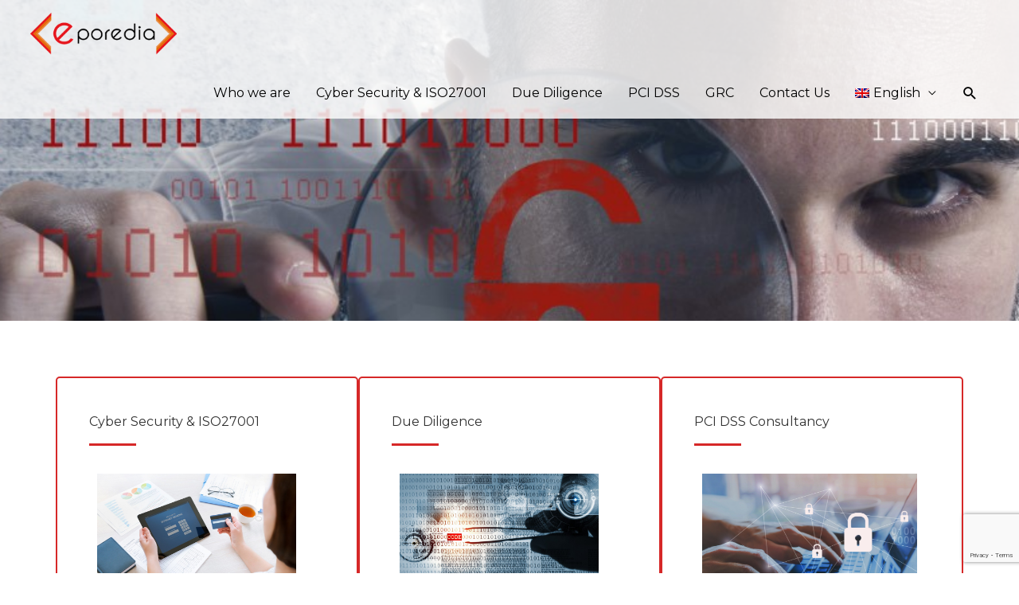

--- FILE ---
content_type: text/html; charset=UTF-8
request_url: https://www.eporedia.com/
body_size: 19769
content:
<!DOCTYPE html>
<html lang="en-US">
<head>
<meta charset="UTF-8">
<meta name="viewport" content="width=device-width, initial-scale=1">
	<link rel="profile" href="https://gmpg.org/xfn/11"> 
	<meta name='robots' content='index, follow, max-image-preview:large, max-snippet:-1, max-video-preview:-1' />

	<!-- This site is optimized with the Yoast SEO plugin v26.7 - https://yoast.com/wordpress/plugins/seo/ -->
	<title>Cyber threat is impacting ALL businesses - Eporedia</title>
<link data-rocket-prefetch href="https://fonts.googleapis.com" rel="dns-prefetch">
<link data-rocket-prefetch href="https://www.gstatic.com" rel="dns-prefetch">
<link data-rocket-prefetch href="https://www.google.com" rel="dns-prefetch">
<link data-rocket-preload as="style" href="https://fonts.googleapis.com/css?family=Montserrat%3A400%2C%2C700&#038;display=swap" rel="preload">
<link href="https://fonts.googleapis.com/css?family=Montserrat%3A400%2C%2C700&#038;display=swap" media="print" onload="this.media=&#039;all&#039;" rel="stylesheet">
<noscript data-wpr-hosted-gf-parameters=""><link rel="stylesheet" href="https://fonts.googleapis.com/css?family=Montserrat%3A400%2C%2C700&#038;display=swap"></noscript><link rel="preload" data-rocket-preload as="image" href="https://www.eporedia.com/wp-content/uploads/2019/06/cropped-shutterstock_120012388.jpg" fetchpriority="high">
	<meta name="description" content="Eporedia is an association of specialist IT Security &amp; Payment professionals.With the proliferation of Internet access, applications distributed across seemingly open networks, the continuing rise in electronic commerce and transactions" />
	<link rel="canonical" href="https://www.eporedia.com/" />
	<meta property="og:locale" content="en_US" />
	<meta property="og:type" content="website" />
	<meta property="og:title" content="Cyber threat is impacting ALL businesses - Eporedia" />
	<meta property="og:description" content="Eporedia is an association of specialist IT Security &amp; Payment professionals.With the proliferation of Internet access, applications distributed across seemingly open networks, the continuing rise in electronic commerce and transactions" />
	<meta property="og:url" content="https://www.eporedia.com/" />
	<meta property="og:site_name" content="Eporedia" />
	<meta property="article:modified_time" content="2024-09-10T10:09:27+00:00" />
	<meta property="og:image" content="https://www.eporedia.com/wp-content/uploads/2021/07/Untitled-design-2.png" />
	<script type="application/ld+json" class="yoast-schema-graph">{"@context":"https://schema.org","@graph":[{"@type":"WebPage","@id":"https://www.eporedia.com/","url":"https://www.eporedia.com/","name":"Cyber threat is impacting ALL businesses - Eporedia","isPartOf":{"@id":"https://www.eporedia.com/#website"},"about":{"@id":"https://www.eporedia.com/#organization"},"primaryImageOfPage":{"@id":"https://www.eporedia.com/#primaryimage"},"image":{"@id":"https://www.eporedia.com/#primaryimage"},"thumbnailUrl":"https://www.eporedia.com/wp-content/uploads/2021/07/Untitled-design-2.png","datePublished":"2014-04-02T11:07:05+00:00","dateModified":"2024-09-10T10:09:27+00:00","description":"Eporedia is an association of specialist IT Security & Payment professionals.With the proliferation of Internet access, applications distributed across seemingly open networks, the continuing rise in electronic commerce and transactions","breadcrumb":{"@id":"https://www.eporedia.com/#breadcrumb"},"inLanguage":"en-US","potentialAction":[{"@type":"ReadAction","target":["https://www.eporedia.com/"]}]},{"@type":"ImageObject","inLanguage":"en-US","@id":"https://www.eporedia.com/#primaryimage","url":"https://www.eporedia.com/wp-content/uploads/2021/07/Untitled-design-2.png","contentUrl":"https://www.eporedia.com/wp-content/uploads/2021/07/Untitled-design-2.png","width":500,"height":350},{"@type":"BreadcrumbList","@id":"https://www.eporedia.com/#breadcrumb","itemListElement":[{"@type":"ListItem","position":1,"name":"Home"}]},{"@type":"WebSite","@id":"https://www.eporedia.com/#website","url":"https://www.eporedia.com/","name":"Eporedia","description":"Your IT Security Partners","publisher":{"@id":"https://www.eporedia.com/#organization"},"potentialAction":[{"@type":"SearchAction","target":{"@type":"EntryPoint","urlTemplate":"https://www.eporedia.com/?s={search_term_string}"},"query-input":{"@type":"PropertyValueSpecification","valueRequired":true,"valueName":"search_term_string"}}],"inLanguage":"en-US"},{"@type":"Organization","@id":"https://www.eporedia.com/#organization","name":"Eporedia","url":"https://www.eporedia.com/","logo":{"@type":"ImageObject","inLanguage":"en-US","@id":"https://www.eporedia.com/#/schema/logo/image/","url":"https://www.eporedia.com/wp-content/uploads/2019/06/cropped-Logo_eporedia1-e1396441304476-1.png","contentUrl":"https://www.eporedia.com/wp-content/uploads/2019/06/cropped-Logo_eporedia1-e1396441304476-1.png","width":260,"height":73,"caption":"Eporedia"},"image":{"@id":"https://www.eporedia.com/#/schema/logo/image/"}}]}</script>
	<!-- / Yoast SEO plugin. -->


<link rel='dns-prefetch' href='//fonts.googleapis.com' />
<link href='https://fonts.gstatic.com' crossorigin rel='preconnect' />
<link rel="alternate" type="application/rss+xml" title="Eporedia &raquo; Feed" href="https://www.eporedia.com/feed/" />
<link rel="alternate" type="application/rss+xml" title="Eporedia &raquo; Comments Feed" href="https://www.eporedia.com/comments/feed/" />
<link rel="alternate" type="application/rss+xml" title="Eporedia &raquo; Cyber threat is impacting ALL businesses Comments Feed" href="https://www.eporedia.com/eporedia/feed/" />
<link rel="alternate" title="oEmbed (JSON)" type="application/json+oembed" href="https://www.eporedia.com/wp-json/oembed/1.0/embed?url=https%3A%2F%2Fwww.eporedia.com%2F" />
<link rel="alternate" title="oEmbed (XML)" type="text/xml+oembed" href="https://www.eporedia.com/wp-json/oembed/1.0/embed?url=https%3A%2F%2Fwww.eporedia.com%2F&#038;format=xml" />
		<!-- This site uses the Google Analytics by MonsterInsights plugin v9.11.1 - Using Analytics tracking - https://www.monsterinsights.com/ -->
		<!-- Note: MonsterInsights is not currently configured on this site. The site owner needs to authenticate with Google Analytics in the MonsterInsights settings panel. -->
					<!-- No tracking code set -->
				<!-- / Google Analytics by MonsterInsights -->
		<style id='wp-img-auto-sizes-contain-inline-css'>
img:is([sizes=auto i],[sizes^="auto," i]){contain-intrinsic-size:3000px 1500px}
/*# sourceURL=wp-img-auto-sizes-contain-inline-css */
</style>
<link rel='stylesheet' id='astra-theme-css-css' href='https://www.eporedia.com/wp-content/themes/astra/assets/css/minified/style.min.css?ver=4.12.0' media='all' />
<style id='astra-theme-css-inline-css'>
.ast-no-sidebar .entry-content .alignfull {margin-left: calc( -50vw + 50%);margin-right: calc( -50vw + 50%);max-width: 100vw;width: 100vw;}.ast-no-sidebar .entry-content .alignwide {margin-left: calc(-41vw + 50%);margin-right: calc(-41vw + 50%);max-width: unset;width: unset;}.ast-no-sidebar .entry-content .alignfull .alignfull,.ast-no-sidebar .entry-content .alignfull .alignwide,.ast-no-sidebar .entry-content .alignwide .alignfull,.ast-no-sidebar .entry-content .alignwide .alignwide,.ast-no-sidebar .entry-content .wp-block-column .alignfull,.ast-no-sidebar .entry-content .wp-block-column .alignwide{width: 100%;margin-left: auto;margin-right: auto;}.wp-block-gallery,.blocks-gallery-grid {margin: 0;}.wp-block-separator {max-width: 100px;}.wp-block-separator.is-style-wide,.wp-block-separator.is-style-dots {max-width: none;}.entry-content .has-2-columns .wp-block-column:first-child {padding-right: 10px;}.entry-content .has-2-columns .wp-block-column:last-child {padding-left: 10px;}@media (max-width: 782px) {.entry-content .wp-block-columns .wp-block-column {flex-basis: 100%;}.entry-content .has-2-columns .wp-block-column:first-child {padding-right: 0;}.entry-content .has-2-columns .wp-block-column:last-child {padding-left: 0;}}body .entry-content .wp-block-latest-posts {margin-left: 0;}body .entry-content .wp-block-latest-posts li {list-style: none;}.ast-no-sidebar .ast-container .entry-content .wp-block-latest-posts {margin-left: 0;}.ast-header-break-point .entry-content .alignwide {margin-left: auto;margin-right: auto;}.entry-content .blocks-gallery-item img {margin-bottom: auto;}.wp-block-pullquote {border-top: 4px solid #555d66;border-bottom: 4px solid #555d66;color: #40464d;}:root{--ast-post-nav-space:0;--ast-container-default-xlg-padding:6.67em;--ast-container-default-lg-padding:5.67em;--ast-container-default-slg-padding:4.34em;--ast-container-default-md-padding:3.34em;--ast-container-default-sm-padding:6.67em;--ast-container-default-xs-padding:2.4em;--ast-container-default-xxs-padding:1.4em;--ast-code-block-background:#EEEEEE;--ast-comment-inputs-background:#FAFAFA;--ast-normal-container-width:1920px;--ast-narrow-container-width:750px;--ast-blog-title-font-weight:normal;--ast-blog-meta-weight:inherit;--ast-global-color-primary:var(--ast-global-color-5);--ast-global-color-secondary:var(--ast-global-color-4);--ast-global-color-alternate-background:var(--ast-global-color-7);--ast-global-color-subtle-background:var(--ast-global-color-6);--ast-bg-style-guide:var( --ast-global-color-secondary,--ast-global-color-5 );--ast-shadow-style-guide:0px 0px 4px 0 #00000057;--ast-global-dark-bg-style:#fff;--ast-global-dark-lfs:#fbfbfb;--ast-widget-bg-color:#fafafa;--ast-wc-container-head-bg-color:#fbfbfb;--ast-title-layout-bg:#eeeeee;--ast-search-border-color:#e7e7e7;--ast-lifter-hover-bg:#e6e6e6;--ast-gallery-block-color:#000;--srfm-color-input-label:var(--ast-global-color-2);}html{font-size:100%;}a,.page-title{color:#dd3333;}a:hover,a:focus{color:#dd3333;}body,button,input,select,textarea,.ast-button,.ast-custom-button{font-family:'Montserrat',sans-serif;font-weight:400;font-size:16px;font-size:1rem;line-height:var(--ast-body-line-height,1.9em);}blockquote{color:var(--ast-global-color-3);}p,.entry-content p{margin-bottom:0.5em;}h1,h2,h3,h4,h5,h6,.entry-content :where(h1,h2,h3,h4,h5,h6),.site-title,.site-title a{font-family:'Montserrat',sans-serif;font-weight:400;}.ast-site-identity .site-title a{color:var(--ast-global-color-2);}.site-title{font-size:35px;font-size:2.1875rem;display:none;}header .custom-logo-link img{max-width:511px;width:511px;}.astra-logo-svg{width:511px;}.site-header .site-description{font-size:15px;font-size:0.9375rem;display:none;}.entry-title{font-size:25px;font-size:1.5625rem;}.archive .ast-article-post .ast-article-inner,.blog .ast-article-post .ast-article-inner,.archive .ast-article-post .ast-article-inner:hover,.blog .ast-article-post .ast-article-inner:hover{overflow:hidden;}h1,.entry-content :where(h1){font-size:35px;font-size:2.1875rem;font-family:'Montserrat',sans-serif;line-height:1.4em;}h2,.entry-content :where(h2){font-size:32px;font-size:2rem;font-family:'Montserrat',sans-serif;line-height:1.3em;}h3,.entry-content :where(h3){font-size:26px;font-size:1.625rem;font-family:'Montserrat',sans-serif;line-height:1.3em;}h4,.entry-content :where(h4){font-size:24px;font-size:1.5rem;line-height:1.2em;font-family:'Montserrat',sans-serif;}h5,.entry-content :where(h5){font-size:20px;font-size:1.25rem;line-height:1.2em;font-family:'Montserrat',sans-serif;}h6,.entry-content :where(h6){font-size:25px;font-size:1.5625rem;line-height:1.25em;font-family:'Montserrat',sans-serif;}::selection{background-color:rgba(221,51,51,0.75);color:#dd3333;}body,h1,h2,h3,h4,h5,h6,.entry-title a,.entry-content :where(h1,h2,h3,h4,h5,h6){color:var(--ast-global-color-3);}.tagcloud a:hover,.tagcloud a:focus,.tagcloud a.current-item{color:#ffffff;border-color:#dd3333;background-color:#dd3333;}input:focus,input[type="text"]:focus,input[type="email"]:focus,input[type="url"]:focus,input[type="password"]:focus,input[type="reset"]:focus,input[type="search"]:focus,textarea:focus{border-color:#dd3333;}input[type="radio"]:checked,input[type=reset],input[type="checkbox"]:checked,input[type="checkbox"]:hover:checked,input[type="checkbox"]:focus:checked,input[type=range]::-webkit-slider-thumb{border-color:#dd3333;background-color:#dd3333;box-shadow:none;}.site-footer a:hover + .post-count,.site-footer a:focus + .post-count{background:#dd3333;border-color:#dd3333;}.single .nav-links .nav-previous,.single .nav-links .nav-next{color:#dd3333;}.entry-meta,.entry-meta *{line-height:1.45;color:#dd3333;}.entry-meta a:not(.ast-button):hover,.entry-meta a:not(.ast-button):hover *,.entry-meta a:not(.ast-button):focus,.entry-meta a:not(.ast-button):focus *,.page-links > .page-link,.page-links .page-link:hover,.post-navigation a:hover{color:#dd3333;}#cat option,.secondary .calendar_wrap thead a,.secondary .calendar_wrap thead a:visited{color:#dd3333;}.secondary .calendar_wrap #today,.ast-progress-val span{background:#dd3333;}.secondary a:hover + .post-count,.secondary a:focus + .post-count{background:#dd3333;border-color:#dd3333;}.calendar_wrap #today > a{color:#ffffff;}.page-links .page-link,.single .post-navigation a{color:#dd3333;}.ast-header-break-point .main-header-bar .ast-button-wrap .menu-toggle{border-radius:100px;}.ast-search-menu-icon .search-form button.search-submit{padding:0 4px;}.ast-search-menu-icon form.search-form{padding-right:0;}.ast-header-search .ast-search-menu-icon.ast-dropdown-active .search-form,.ast-header-search .ast-search-menu-icon.ast-dropdown-active .search-field:focus{transition:all 0.2s;}.search-form input.search-field:focus{outline:none;}.widget-title,.widget .wp-block-heading{font-size:22px;font-size:1.375rem;color:var(--ast-global-color-3);}.ast-search-menu-icon.slide-search a:focus-visible:focus-visible,.astra-search-icon:focus-visible,#close:focus-visible,a:focus-visible,.ast-menu-toggle:focus-visible,.site .skip-link:focus-visible,.wp-block-loginout input:focus-visible,.wp-block-search.wp-block-search__button-inside .wp-block-search__inside-wrapper,.ast-header-navigation-arrow:focus-visible,.ast-orders-table__row .ast-orders-table__cell:focus-visible,a#ast-apply-coupon:focus-visible,#ast-apply-coupon:focus-visible,#close:focus-visible,.button.search-submit:focus-visible,#search_submit:focus,.normal-search:focus-visible,.ast-header-account-wrap:focus-visible,.astra-cart-drawer-close:focus,.ast-single-variation:focus,.ast-button:focus,.ast-builder-button-wrap:has(.ast-custom-button-link:focus),.ast-builder-button-wrap .ast-custom-button-link:focus{outline-style:dotted;outline-color:inherit;outline-width:thin;}input:focus,input[type="text"]:focus,input[type="email"]:focus,input[type="url"]:focus,input[type="password"]:focus,input[type="reset"]:focus,input[type="search"]:focus,input[type="number"]:focus,textarea:focus,.wp-block-search__input:focus,[data-section="section-header-mobile-trigger"] .ast-button-wrap .ast-mobile-menu-trigger-minimal:focus,.ast-mobile-popup-drawer.active .menu-toggle-close:focus,#ast-scroll-top:focus,#coupon_code:focus,#ast-coupon-code:focus{border-style:dotted;border-color:inherit;border-width:thin;}input{outline:none;}.main-header-menu .menu-link,.ast-header-custom-item a{color:var(--ast-global-color-3);}.main-header-menu .menu-item:hover > .menu-link,.main-header-menu .menu-item:hover > .ast-menu-toggle,.main-header-menu .ast-masthead-custom-menu-items a:hover,.main-header-menu .menu-item.focus > .menu-link,.main-header-menu .menu-item.focus > .ast-menu-toggle,.main-header-menu .current-menu-item > .menu-link,.main-header-menu .current-menu-ancestor > .menu-link,.main-header-menu .current-menu-item > .ast-menu-toggle,.main-header-menu .current-menu-ancestor > .ast-menu-toggle{color:#dd3333;}.header-main-layout-3 .ast-main-header-bar-alignment{margin-right:auto;}.header-main-layout-2 .site-header-section-left .ast-site-identity{text-align:left;}.ast-logo-title-inline .site-logo-img{padding-right:1em;}.site-logo-img img{ transition:all 0.2s linear;}body .ast-oembed-container *{position:absolute;top:0;width:100%;height:100%;left:0;}body .wp-block-embed-pocket-casts .ast-oembed-container *{position:unset;}.ast-header-break-point .ast-mobile-menu-buttons-minimal.menu-toggle{background:transparent;color:#dd3333;}.ast-header-break-point .ast-mobile-menu-buttons-outline.menu-toggle{background:transparent;border:1px solid #dd3333;color:#dd3333;}.ast-header-break-point .ast-mobile-menu-buttons-fill.menu-toggle{background:#dd3333;color:#ffffff;}.ast-single-post-featured-section + article {margin-top: 2em;}.site-content .ast-single-post-featured-section img {width: 100%;overflow: hidden;object-fit: cover;}.site > .ast-single-related-posts-container {margin-top: 0;}@media (min-width: 769px) {.ast-desktop .ast-container--narrow {max-width: var(--ast-narrow-container-width);margin: 0 auto;}}.ast-page-builder-template .hentry {margin: 0;}.ast-page-builder-template .site-content > .ast-container {max-width: 100%;padding: 0;}.ast-page-builder-template .site .site-content #primary {padding: 0;margin: 0;}.ast-page-builder-template .no-results {text-align: center;margin: 4em auto;}.ast-page-builder-template .ast-pagination {padding: 2em;}.ast-page-builder-template .entry-header.ast-no-title.ast-no-thumbnail {margin-top: 0;}.ast-page-builder-template .entry-header.ast-header-without-markup {margin-top: 0;margin-bottom: 0;}.ast-page-builder-template .entry-header.ast-no-title.ast-no-meta {margin-bottom: 0;}.ast-page-builder-template.single .post-navigation {padding-bottom: 2em;}.ast-page-builder-template.single-post .site-content > .ast-container {max-width: 100%;}.ast-page-builder-template .entry-header {margin-top: 4em;margin-left: auto;margin-right: auto;padding-left: 20px;padding-right: 20px;}.single.ast-page-builder-template .entry-header {padding-left: 20px;padding-right: 20px;}.ast-page-builder-template .ast-archive-description {margin: 4em auto 0;padding-left: 20px;padding-right: 20px;}.ast-page-builder-template.ast-no-sidebar .entry-content .alignwide {margin-left: 0;margin-right: 0;}.ast-small-footer{color:#000000;}.ast-small-footer > .ast-footer-overlay{background-color:#eaeaea;;}.ast-small-footer a{color:#dd3333;}.ast-small-footer a:hover{color:#dd3333;}.footer-adv .footer-adv-overlay{border-top-style:solid;border-top-width:0px;border-top-color:#ffffff;}.footer-adv .widget-title,.footer-adv .widget-title a{color:#000000;}.footer-adv{color:#000000;}.footer-adv a{color:#000000;}.footer-adv .tagcloud a:hover,.footer-adv .tagcloud a.current-item{border-color:#000000;background-color:#000000;}.footer-adv a:hover,.footer-adv .no-widget-text a:hover,.footer-adv a:focus,.footer-adv .no-widget-text a:focus{color:#dd3333;}.footer-adv .calendar_wrap #today,.footer-adv a:hover + .post-count{background-color:#000000;}.footer-adv-overlay{background-color:#eaeaea;;}.wp-block-buttons.aligncenter{justify-content:center;}@media (max-width:782px){.entry-content .wp-block-columns .wp-block-column{margin-left:0px;}}.wp-block-image.aligncenter{margin-left:auto;margin-right:auto;}.wp-block-table.aligncenter{margin-left:auto;margin-right:auto;}.wp-block-buttons .wp-block-button.is-style-outline .wp-block-button__link.wp-element-button,.ast-outline-button,.wp-block-uagb-buttons-child .uagb-buttons-repeater.ast-outline-button{border-color:#dd3333;border-top-width:2px;border-right-width:2px;border-bottom-width:2px;border-left-width:2px;font-family:inherit;font-weight:inherit;line-height:1em;border-top-left-radius:50px;border-top-right-radius:50px;border-bottom-right-radius:50px;border-bottom-left-radius:50px;}.wp-block-button .wp-block-button__link.wp-element-button.is-style-outline:not(.has-background),.wp-block-button.is-style-outline>.wp-block-button__link.wp-element-button:not(.has-background),.ast-outline-button{background-color:#dd3333;}.entry-content[data-ast-blocks-layout] > figure{margin-bottom:1em;}@media (max-width:768px){.ast-left-sidebar #content > .ast-container{display:flex;flex-direction:column-reverse;width:100%;}.ast-separate-container .ast-article-post,.ast-separate-container .ast-article-single{padding:1.5em 2.14em;}.ast-author-box img.avatar{margin:20px 0 0 0;}}@media (min-width:769px){.ast-separate-container.ast-right-sidebar #primary,.ast-separate-container.ast-left-sidebar #primary{border:0;}.search-no-results.ast-separate-container #primary{margin-bottom:4em;}}.menu-toggle,button,.ast-button,.ast-custom-button,.button,input#submit,input[type="button"],input[type="submit"],input[type="reset"]{color:#ffffff;border-color:#dd3333;background-color:#dd3333;border-top-left-radius:50px;border-top-right-radius:50px;border-bottom-right-radius:50px;border-bottom-left-radius:50px;padding-top:10px;padding-right:30px;padding-bottom:10px;padding-left:30px;font-family:inherit;font-weight:inherit;}button:focus,.menu-toggle:hover,button:hover,.ast-button:hover,.ast-custom-button:hover .button:hover,.ast-custom-button:hover,input[type=reset]:hover,input[type=reset]:focus,input#submit:hover,input#submit:focus,input[type="button"]:hover,input[type="button"]:focus,input[type="submit"]:hover,input[type="submit"]:focus{color:#ffffff;background-color:#dd3333;border-color:#dd3333;}@media (max-width:768px){.ast-mobile-header-stack .main-header-bar .ast-search-menu-icon{display:inline-block;}.ast-header-break-point.ast-header-custom-item-outside .ast-mobile-header-stack .main-header-bar .ast-search-icon{margin:0;}.ast-comment-avatar-wrap img{max-width:2.5em;}.ast-comment-meta{padding:0 1.8888em 1.3333em;}.ast-separate-container .ast-comment-list li.depth-1{padding:1.5em 2.14em;}.ast-separate-container .comment-respond{padding:2em 2.14em;}}@media (min-width:544px){.ast-container{max-width:100%;}}@media (max-width:544px){.ast-separate-container .ast-article-post,.ast-separate-container .ast-article-single,.ast-separate-container .comments-title,.ast-separate-container .ast-archive-description{padding:1.5em 1em;}.ast-separate-container #content .ast-container{padding-left:0.54em;padding-right:0.54em;}.ast-separate-container .ast-comment-list .bypostauthor{padding:.5em;}.ast-search-menu-icon.ast-dropdown-active .search-field{width:170px;}.site-branding img,.site-header .site-logo-img .custom-logo-link img{max-width:100%;}}.footer-adv .tagcloud a:hover,.footer-adv .tagcloud a.current-item{color:#ffffff;}.footer-adv .calendar_wrap #today{color:#ffffff;} #ast-mobile-header .ast-site-header-cart-li a{pointer-events:none;}body,.ast-separate-container{background-color:#ffffff;}.ast-no-sidebar.ast-separate-container .entry-content .alignfull {margin-left: -6.67em;margin-right: -6.67em;width: auto;}@media (max-width: 1200px) {.ast-no-sidebar.ast-separate-container .entry-content .alignfull {margin-left: -2.4em;margin-right: -2.4em;}}@media (max-width: 768px) {.ast-no-sidebar.ast-separate-container .entry-content .alignfull {margin-left: -2.14em;margin-right: -2.14em;}}@media (max-width: 544px) {.ast-no-sidebar.ast-separate-container .entry-content .alignfull {margin-left: -1em;margin-right: -1em;}}.ast-no-sidebar.ast-separate-container .entry-content .alignwide {margin-left: -20px;margin-right: -20px;}.ast-no-sidebar.ast-separate-container .entry-content .wp-block-column .alignfull,.ast-no-sidebar.ast-separate-container .entry-content .wp-block-column .alignwide {margin-left: auto;margin-right: auto;width: 100%;}@media (max-width:768px){.site-title{display:none;}.site-header .site-description{display:none;}h1,.entry-content :where(h1){font-size:30px;}h2,.entry-content :where(h2){font-size:25px;}h3,.entry-content :where(h3){font-size:20px;}}@media (max-width:544px){.site-title{display:none;}.site-header .site-description{display:none;}h1,.entry-content :where(h1){font-size:30px;}h2,.entry-content :where(h2){font-size:25px;}h3,.entry-content :where(h3){font-size:20px;}}@media (max-width:768px){html{font-size:91.2%;}}@media (max-width:544px){html{font-size:91.2%;}}@media (min-width:769px){.ast-container{max-width:1960px;}}@font-face {font-family: "Astra";src: url(https://www.eporedia.com/wp-content/themes/astra/assets/fonts/astra.woff) format("woff"),url(https://www.eporedia.com/wp-content/themes/astra/assets/fonts/astra.ttf) format("truetype"),url(https://www.eporedia.com/wp-content/themes/astra/assets/fonts/astra.svg#astra) format("svg");font-weight: normal;font-style: normal;font-display: fallback;}@media (max-width:850px) {.main-header-bar .main-header-bar-navigation{display:none;}}.ast-desktop .main-header-menu.submenu-with-border .sub-menu,.ast-desktop .main-header-menu.submenu-with-border .astra-full-megamenu-wrapper{border-color:#ffffff;}.ast-desktop .main-header-menu.submenu-with-border .sub-menu{border-style:solid;}.ast-desktop .main-header-menu.submenu-with-border .sub-menu .sub-menu{top:-0px;}.ast-desktop .main-header-menu.submenu-with-border .sub-menu .menu-link,.ast-desktop .main-header-menu.submenu-with-border .children .menu-link{border-bottom-width:0px;border-style:solid;border-color:#eaeaea;}@media (min-width:769px){.main-header-menu .sub-menu .menu-item.ast-left-align-sub-menu:hover > .sub-menu,.main-header-menu .sub-menu .menu-item.ast-left-align-sub-menu.focus > .sub-menu{margin-left:-0px;}}.ast-small-footer{border-top-style:solid;border-top-width:2px;border-top-color:#dd3333;}.site .comments-area{padding-bottom:3em;}.ast-header-break-point.ast-header-custom-item-inside .main-header-bar .main-header-bar-navigation .ast-search-icon {display: none;}.ast-header-break-point.ast-header-custom-item-inside .main-header-bar .ast-search-menu-icon .search-form {padding: 0;display: block;overflow: hidden;}.ast-header-break-point .ast-header-custom-item .widget:last-child {margin-bottom: 1em;}.ast-header-custom-item .widget {margin: 0.5em;display: inline-block;vertical-align: middle;}.ast-header-custom-item .widget p {margin-bottom: 0;}.ast-header-custom-item .widget li {width: auto;}.ast-header-custom-item-inside .button-custom-menu-item .menu-link {display: none;}.ast-header-custom-item-inside.ast-header-break-point .button-custom-menu-item .ast-custom-button-link {display: none;}.ast-header-custom-item-inside.ast-header-break-point .button-custom-menu-item .menu-link {display: block;}.ast-header-break-point.ast-header-custom-item-outside .main-header-bar .ast-search-icon {margin-right: 1em;}.ast-header-break-point.ast-header-custom-item-inside .main-header-bar .ast-search-menu-icon .search-field,.ast-header-break-point.ast-header-custom-item-inside .main-header-bar .ast-search-menu-icon.ast-inline-search .search-field {width: 100%;padding-right: 5.5em;}.ast-header-break-point.ast-header-custom-item-inside .main-header-bar .ast-search-menu-icon .search-submit {display: block;position: absolute;height: 100%;top: 0;right: 0;padding: 0 1em;border-radius: 0;}.ast-header-break-point .ast-header-custom-item .ast-masthead-custom-menu-items {padding-left: 20px;padding-right: 20px;margin-bottom: 1em;margin-top: 1em;}.ast-header-custom-item-inside.ast-header-break-point .button-custom-menu-item {padding-left: 0;padding-right: 0;margin-top: 0;margin-bottom: 0;}.astra-icon-down_arrow::after {content: "\e900";font-family: Astra;}.astra-icon-close::after {content: "\e5cd";font-family: Astra;}.astra-icon-drag_handle::after {content: "\e25d";font-family: Astra;}.astra-icon-format_align_justify::after {content: "\e235";font-family: Astra;}.astra-icon-menu::after {content: "\e5d2";font-family: Astra;}.astra-icon-reorder::after {content: "\e8fe";font-family: Astra;}.astra-icon-search::after {content: "\e8b6";font-family: Astra;}.astra-icon-zoom_in::after {content: "\e56b";font-family: Astra;}.astra-icon-check-circle::after {content: "\e901";font-family: Astra;}.astra-icon-shopping-cart::after {content: "\f07a";font-family: Astra;}.astra-icon-shopping-bag::after {content: "\f290";font-family: Astra;}.astra-icon-shopping-basket::after {content: "\f291";font-family: Astra;}.astra-icon-circle-o::after {content: "\e903";font-family: Astra;}.astra-icon-certificate::after {content: "\e902";font-family: Astra;}blockquote {padding: 1.2em;}:root .has-ast-global-color-0-color{color:var(--ast-global-color-0);}:root .has-ast-global-color-0-background-color{background-color:var(--ast-global-color-0);}:root .wp-block-button .has-ast-global-color-0-color{color:var(--ast-global-color-0);}:root .wp-block-button .has-ast-global-color-0-background-color{background-color:var(--ast-global-color-0);}:root .has-ast-global-color-1-color{color:var(--ast-global-color-1);}:root .has-ast-global-color-1-background-color{background-color:var(--ast-global-color-1);}:root .wp-block-button .has-ast-global-color-1-color{color:var(--ast-global-color-1);}:root .wp-block-button .has-ast-global-color-1-background-color{background-color:var(--ast-global-color-1);}:root .has-ast-global-color-2-color{color:var(--ast-global-color-2);}:root .has-ast-global-color-2-background-color{background-color:var(--ast-global-color-2);}:root .wp-block-button .has-ast-global-color-2-color{color:var(--ast-global-color-2);}:root .wp-block-button .has-ast-global-color-2-background-color{background-color:var(--ast-global-color-2);}:root .has-ast-global-color-3-color{color:var(--ast-global-color-3);}:root .has-ast-global-color-3-background-color{background-color:var(--ast-global-color-3);}:root .wp-block-button .has-ast-global-color-3-color{color:var(--ast-global-color-3);}:root .wp-block-button .has-ast-global-color-3-background-color{background-color:var(--ast-global-color-3);}:root .has-ast-global-color-4-color{color:var(--ast-global-color-4);}:root .has-ast-global-color-4-background-color{background-color:var(--ast-global-color-4);}:root .wp-block-button .has-ast-global-color-4-color{color:var(--ast-global-color-4);}:root .wp-block-button .has-ast-global-color-4-background-color{background-color:var(--ast-global-color-4);}:root .has-ast-global-color-5-color{color:var(--ast-global-color-5);}:root .has-ast-global-color-5-background-color{background-color:var(--ast-global-color-5);}:root .wp-block-button .has-ast-global-color-5-color{color:var(--ast-global-color-5);}:root .wp-block-button .has-ast-global-color-5-background-color{background-color:var(--ast-global-color-5);}:root .has-ast-global-color-6-color{color:var(--ast-global-color-6);}:root .has-ast-global-color-6-background-color{background-color:var(--ast-global-color-6);}:root .wp-block-button .has-ast-global-color-6-color{color:var(--ast-global-color-6);}:root .wp-block-button .has-ast-global-color-6-background-color{background-color:var(--ast-global-color-6);}:root .has-ast-global-color-7-color{color:var(--ast-global-color-7);}:root .has-ast-global-color-7-background-color{background-color:var(--ast-global-color-7);}:root .wp-block-button .has-ast-global-color-7-color{color:var(--ast-global-color-7);}:root .wp-block-button .has-ast-global-color-7-background-color{background-color:var(--ast-global-color-7);}:root .has-ast-global-color-8-color{color:var(--ast-global-color-8);}:root .has-ast-global-color-8-background-color{background-color:var(--ast-global-color-8);}:root .wp-block-button .has-ast-global-color-8-color{color:var(--ast-global-color-8);}:root .wp-block-button .has-ast-global-color-8-background-color{background-color:var(--ast-global-color-8);}:root{--ast-global-color-0:#0170B9;--ast-global-color-1:#3a3a3a;--ast-global-color-2:#3a3a3a;--ast-global-color-3:#4B4F58;--ast-global-color-4:#F5F5F5;--ast-global-color-5:#FFFFFF;--ast-global-color-6:#E5E5E5;--ast-global-color-7:#424242;--ast-global-color-8:#000000;}:root {--ast-border-color : #dddddd;}#masthead .ast-container,.ast-header-breadcrumb .ast-container{max-width:100%;padding-left:35px;padding-right:35px;}@media (max-width:850px){#masthead .ast-container,.ast-header-breadcrumb .ast-container{padding-left:20px;padding-right:20px;}}.ast-header-break-point.ast-header-custom-item-inside .main-header-bar .main-header-bar-navigation .ast-search-icon {display: none;}.ast-header-break-point.ast-header-custom-item-inside .main-header-bar .ast-search-menu-icon .search-form {padding: 0;display: block;overflow: hidden;}.ast-header-break-point .ast-header-custom-item .widget:last-child {margin-bottom: 1em;}.ast-header-custom-item .widget {margin: 0.5em;display: inline-block;vertical-align: middle;}.ast-header-custom-item .widget p {margin-bottom: 0;}.ast-header-custom-item .widget li {width: auto;}.ast-header-custom-item-inside .button-custom-menu-item .menu-link {display: none;}.ast-header-custom-item-inside.ast-header-break-point .button-custom-menu-item .ast-custom-button-link {display: none;}.ast-header-custom-item-inside.ast-header-break-point .button-custom-menu-item .menu-link {display: block;}.ast-header-break-point.ast-header-custom-item-outside .main-header-bar .ast-search-icon {margin-right: 1em;}.ast-header-break-point.ast-header-custom-item-inside .main-header-bar .ast-search-menu-icon .search-field,.ast-header-break-point.ast-header-custom-item-inside .main-header-bar .ast-search-menu-icon.ast-inline-search .search-field {width: 100%;padding-right: 5.5em;}.ast-header-break-point.ast-header-custom-item-inside .main-header-bar .ast-search-menu-icon .search-submit {display: block;position: absolute;height: 100%;top: 0;right: 0;padding: 0 1em;border-radius: 0;}.ast-header-break-point .ast-header-custom-item .ast-masthead-custom-menu-items {padding-left: 20px;padding-right: 20px;margin-bottom: 1em;margin-top: 1em;}.ast-header-custom-item-inside.ast-header-break-point .button-custom-menu-item {padding-left: 0;padding-right: 0;margin-top: 0;margin-bottom: 0;}.astra-icon-down_arrow::after {content: "\e900";font-family: Astra;}.astra-icon-close::after {content: "\e5cd";font-family: Astra;}.astra-icon-drag_handle::after {content: "\e25d";font-family: Astra;}.astra-icon-format_align_justify::after {content: "\e235";font-family: Astra;}.astra-icon-menu::after {content: "\e5d2";font-family: Astra;}.astra-icon-reorder::after {content: "\e8fe";font-family: Astra;}.astra-icon-search::after {content: "\e8b6";font-family: Astra;}.astra-icon-zoom_in::after {content: "\e56b";font-family: Astra;}.astra-icon-check-circle::after {content: "\e901";font-family: Astra;}.astra-icon-shopping-cart::after {content: "\f07a";font-family: Astra;}.astra-icon-shopping-bag::after {content: "\f290";font-family: Astra;}.astra-icon-shopping-basket::after {content: "\f291";font-family: Astra;}.astra-icon-circle-o::after {content: "\e903";font-family: Astra;}.astra-icon-certificate::after {content: "\e902";font-family: Astra;}blockquote {padding: 1.2em;}:root .has-ast-global-color-0-color{color:var(--ast-global-color-0);}:root .has-ast-global-color-0-background-color{background-color:var(--ast-global-color-0);}:root .wp-block-button .has-ast-global-color-0-color{color:var(--ast-global-color-0);}:root .wp-block-button .has-ast-global-color-0-background-color{background-color:var(--ast-global-color-0);}:root .has-ast-global-color-1-color{color:var(--ast-global-color-1);}:root .has-ast-global-color-1-background-color{background-color:var(--ast-global-color-1);}:root .wp-block-button .has-ast-global-color-1-color{color:var(--ast-global-color-1);}:root .wp-block-button .has-ast-global-color-1-background-color{background-color:var(--ast-global-color-1);}:root .has-ast-global-color-2-color{color:var(--ast-global-color-2);}:root .has-ast-global-color-2-background-color{background-color:var(--ast-global-color-2);}:root .wp-block-button .has-ast-global-color-2-color{color:var(--ast-global-color-2);}:root .wp-block-button .has-ast-global-color-2-background-color{background-color:var(--ast-global-color-2);}:root .has-ast-global-color-3-color{color:var(--ast-global-color-3);}:root .has-ast-global-color-3-background-color{background-color:var(--ast-global-color-3);}:root .wp-block-button .has-ast-global-color-3-color{color:var(--ast-global-color-3);}:root .wp-block-button .has-ast-global-color-3-background-color{background-color:var(--ast-global-color-3);}:root .has-ast-global-color-4-color{color:var(--ast-global-color-4);}:root .has-ast-global-color-4-background-color{background-color:var(--ast-global-color-4);}:root .wp-block-button .has-ast-global-color-4-color{color:var(--ast-global-color-4);}:root .wp-block-button .has-ast-global-color-4-background-color{background-color:var(--ast-global-color-4);}:root .has-ast-global-color-5-color{color:var(--ast-global-color-5);}:root .has-ast-global-color-5-background-color{background-color:var(--ast-global-color-5);}:root .wp-block-button .has-ast-global-color-5-color{color:var(--ast-global-color-5);}:root .wp-block-button .has-ast-global-color-5-background-color{background-color:var(--ast-global-color-5);}:root .has-ast-global-color-6-color{color:var(--ast-global-color-6);}:root .has-ast-global-color-6-background-color{background-color:var(--ast-global-color-6);}:root .wp-block-button .has-ast-global-color-6-color{color:var(--ast-global-color-6);}:root .wp-block-button .has-ast-global-color-6-background-color{background-color:var(--ast-global-color-6);}:root .has-ast-global-color-7-color{color:var(--ast-global-color-7);}:root .has-ast-global-color-7-background-color{background-color:var(--ast-global-color-7);}:root .wp-block-button .has-ast-global-color-7-color{color:var(--ast-global-color-7);}:root .wp-block-button .has-ast-global-color-7-background-color{background-color:var(--ast-global-color-7);}:root .has-ast-global-color-8-color{color:var(--ast-global-color-8);}:root .has-ast-global-color-8-background-color{background-color:var(--ast-global-color-8);}:root .wp-block-button .has-ast-global-color-8-color{color:var(--ast-global-color-8);}:root .wp-block-button .has-ast-global-color-8-background-color{background-color:var(--ast-global-color-8);}:root{--ast-global-color-0:#0170B9;--ast-global-color-1:#3a3a3a;--ast-global-color-2:#3a3a3a;--ast-global-color-3:#4B4F58;--ast-global-color-4:#F5F5F5;--ast-global-color-5:#FFFFFF;--ast-global-color-6:#E5E5E5;--ast-global-color-7:#424242;--ast-global-color-8:#000000;}:root {--ast-border-color : #dddddd;}#masthead .ast-container,.ast-header-breadcrumb .ast-container{max-width:100%;padding-left:35px;padding-right:35px;}@media (max-width:850px){#masthead .ast-container,.ast-header-breadcrumb .ast-container{padding-left:20px;padding-right:20px;}}.ast-single-entry-banner {-js-display: flex;display: flex;flex-direction: column;justify-content: center;text-align: center;position: relative;background: var(--ast-title-layout-bg);}.ast-single-entry-banner[data-banner-layout="layout-1"] {max-width: 1920px;background: inherit;padding: 20px 0;}.ast-single-entry-banner[data-banner-width-type="custom"] {margin: 0 auto;width: 100%;}.ast-single-entry-banner + .site-content .entry-header {margin-bottom: 0;}.site .ast-author-avatar {--ast-author-avatar-size: ;}a.ast-underline-text {text-decoration: underline;}.ast-container > .ast-terms-link {position: relative;display: block;}a.ast-button.ast-badge-tax {padding: 4px 8px;border-radius: 3px;font-size: inherit;}header.entry-header{text-align:left;}header.entry-header .entry-title{font-size:25px;font-size:1.5625rem;}header.entry-header > *:not(:last-child){margin-bottom:10px;}@media (max-width:768px){header.entry-header{text-align:left;}}@media (max-width:544px){header.entry-header{text-align:left;}}.ast-archive-entry-banner {-js-display: flex;display: flex;flex-direction: column;justify-content: center;text-align: center;position: relative;background: var(--ast-title-layout-bg);}.ast-archive-entry-banner[data-banner-width-type="custom"] {margin: 0 auto;width: 100%;}.ast-archive-entry-banner[data-banner-layout="layout-1"] {background: inherit;padding: 20px 0;text-align: left;}body.archive .ast-archive-description{max-width:1920px;width:100%;text-align:left;padding-top:3em;padding-right:3em;padding-bottom:3em;padding-left:3em;}body.archive .ast-archive-description .ast-archive-title,body.archive .ast-archive-description .ast-archive-title *{font-size:25px;font-size:1.5625rem;}body.archive .ast-archive-description > *:not(:last-child){margin-bottom:10px;}@media (max-width:768px){body.archive .ast-archive-description{text-align:left;}}@media (max-width:544px){body.archive .ast-archive-description{text-align:left;}}.ast-theme-transparent-header #masthead .site-logo-img .transparent-custom-logo .astra-logo-svg{width:190px;}.ast-theme-transparent-header #masthead .site-logo-img .transparent-custom-logo img{ max-width:190px; width:190px;}@media (min-width:768px){.ast-theme-transparent-header #masthead{position:absolute;left:0;right:0;}.ast-theme-transparent-header .main-header-bar,.ast-theme-transparent-header.ast-header-break-point .main-header-bar{background:none;}body.elementor-editor-active.ast-theme-transparent-header #masthead,.fl-builder-edit .ast-theme-transparent-header #masthead,body.vc_editor.ast-theme-transparent-header #masthead,body.brz-ed.ast-theme-transparent-header #masthead{z-index:0;}.ast-header-break-point.ast-replace-site-logo-transparent.ast-theme-transparent-header .custom-mobile-logo-link{display:none;}.ast-header-break-point.ast-replace-site-logo-transparent.ast-theme-transparent-header .transparent-custom-logo{display:inline-block;}.ast-theme-transparent-header .ast-above-header,.ast-theme-transparent-header .ast-above-header.ast-above-header-bar{background-image:none;background-color:transparent;}.ast-theme-transparent-header .ast-below-header,.ast-theme-transparent-header .ast-below-header.ast-below-header-bar{background-image:none;background-color:transparent;}}.ast-theme-transparent-header .main-header-bar,.ast-theme-transparent-header.ast-header-break-point .main-header-bar-wrap .main-header-menu,.ast-theme-transparent-header.ast-header-break-point .main-header-bar-wrap .main-header-bar,.ast-theme-transparent-header.ast-header-break-point .ast-mobile-header-wrap .main-header-bar{background-color:rgba(255,255,255,0.81);}.ast-theme-transparent-header .main-header-bar .ast-search-menu-icon form{background-color:rgba(255,255,255,0.81);}.ast-theme-transparent-header .ast-above-header,.ast-theme-transparent-header .ast-above-header.ast-above-header-bar{background-color:rgba(255,255,255,0.81);}.ast-theme-transparent-header .ast-below-header,.ast-theme-transparent-header .ast-below-header.ast-below-header-bar{background-color:rgba(255,255,255,0.81);}.ast-theme-transparent-header .ast-builder-menu .main-header-menu,.ast-theme-transparent-header .ast-builder-menu .main-header-menu .menu-link,.ast-theme-transparent-header [CLASS*="ast-builder-menu-"] .main-header-menu .menu-item > .menu-link,.ast-theme-transparent-header .ast-masthead-custom-menu-items,.ast-theme-transparent-header .ast-masthead-custom-menu-items a,.ast-theme-transparent-header .ast-builder-menu .main-header-menu .menu-item > .ast-menu-toggle,.ast-theme-transparent-header .ast-builder-menu .main-header-menu .menu-item > .ast-menu-toggle,.ast-theme-transparent-header .ast-above-header-navigation a,.ast-header-break-point.ast-theme-transparent-header .ast-above-header-navigation a,.ast-header-break-point.ast-theme-transparent-header .ast-above-header-navigation > ul.ast-above-header-menu > .menu-item-has-children:not(.current-menu-item) > .ast-menu-toggle,.ast-theme-transparent-header .ast-below-header-menu,.ast-theme-transparent-header .ast-below-header-menu a,.ast-header-break-point.ast-theme-transparent-header .ast-below-header-menu a,.ast-header-break-point.ast-theme-transparent-header .ast-below-header-menu,.ast-theme-transparent-header .main-header-menu .menu-link{color:#000000;}.ast-theme-transparent-header .ast-builder-menu .main-header-menu .menu-item:hover > .menu-link,.ast-theme-transparent-header .ast-builder-menu .main-header-menu .menu-item:hover > .ast-menu-toggle,.ast-theme-transparent-header .ast-builder-menu .main-header-menu .ast-masthead-custom-menu-items a:hover,.ast-theme-transparent-header .ast-builder-menu .main-header-menu .focus > .menu-link,.ast-theme-transparent-header .ast-builder-menu .main-header-menu .focus > .ast-menu-toggle,.ast-theme-transparent-header .ast-builder-menu .main-header-menu .current-menu-item > .menu-link,.ast-theme-transparent-header .ast-builder-menu .main-header-menu .current-menu-ancestor > .menu-link,.ast-theme-transparent-header .ast-builder-menu .main-header-menu .current-menu-item > .ast-menu-toggle,.ast-theme-transparent-header .ast-builder-menu .main-header-menu .current-menu-ancestor > .ast-menu-toggle,.ast-theme-transparent-header [CLASS*="ast-builder-menu-"] .main-header-menu .current-menu-item > .menu-link,.ast-theme-transparent-header [CLASS*="ast-builder-menu-"] .main-header-menu .current-menu-ancestor > .menu-link,.ast-theme-transparent-header [CLASS*="ast-builder-menu-"] .main-header-menu .current-menu-item > .ast-menu-toggle,.ast-theme-transparent-header [CLASS*="ast-builder-menu-"] .main-header-menu .current-menu-ancestor > .ast-menu-toggle,.ast-theme-transparent-header .main-header-menu .menu-item:hover > .menu-link,.ast-theme-transparent-header .main-header-menu .current-menu-item > .menu-link,.ast-theme-transparent-header .main-header-menu .current-menu-ancestor > .menu-link{color:#dd3333;}.ast-theme-transparent-header div.ast-masthead-custom-menu-items,.ast-theme-transparent-header div.ast-masthead-custom-menu-items .widget,.ast-theme-transparent-header div.ast-masthead-custom-menu-items .widget-title,.ast-theme-transparent-header .site-header-section [CLASS*="ast-header-html-"] .ast-builder-html-element{color:#dd3333;}.ast-theme-transparent-header div.ast-masthead-custom-menu-items a,.ast-theme-transparent-header div.ast-masthead-custom-menu-items .widget a,.ast-theme-transparent-header .site-header-section [CLASS*="ast-header-html-"] .ast-builder-html-element a{color:#dd3333;}.ast-theme-transparent-header div.ast-masthead-custom-menu-items a:hover,.ast-theme-transparent-header div.ast-masthead-custom-menu-items .widget a:hover,.ast-theme-transparent-header .site-header-section [CLASS*="ast-header-html-"] .ast-builder-html-element a:hover{color:#dd3333;}.ast-theme-transparent-header .ast-builder-menu .main-header-menu .menu-item .sub-menu .menu-link,.ast-theme-transparent-header .main-header-menu .menu-item .sub-menu .menu-link{background-color:transparent;}@media (max-width:768px){.ast-theme-transparent-header #masthead{position:absolute;left:0;right:0;}.ast-theme-transparent-header .main-header-bar,.ast-theme-transparent-header.ast-header-break-point .main-header-bar{background:none;}body.elementor-editor-active.ast-theme-transparent-header #masthead,.fl-builder-edit .ast-theme-transparent-header #masthead,body.vc_editor.ast-theme-transparent-header #masthead,body.brz-ed.ast-theme-transparent-header #masthead{z-index:0;}.ast-header-break-point.ast-replace-site-logo-transparent.ast-theme-transparent-header .custom-mobile-logo-link{display:none;}.ast-header-break-point.ast-replace-site-logo-transparent.ast-theme-transparent-header .transparent-custom-logo{display:inline-block;}.ast-theme-transparent-header .ast-above-header,.ast-theme-transparent-header .ast-above-header.ast-above-header-bar{background-image:none;background-color:transparent;}.ast-theme-transparent-header .ast-below-header,.ast-theme-transparent-header .ast-below-header.ast-below-header-bar{background-image:none;background-color:transparent;}}@media (max-width:768px){.ast-theme-transparent-header .main-header-bar,.ast-theme-transparent-header.ast-header-break-point .main-header-bar-wrap .main-header-menu,.ast-theme-transparent-header.ast-header-break-point .main-header-bar-wrap .main-header-bar,.ast-theme-transparent-header.ast-header-break-point .ast-mobile-header-wrap .main-header-bar{background-color:rgba(255,255,255,0.81);}.ast-theme-transparent-header .main-header-bar .ast-search-menu-icon form{background-color:rgba(255,255,255,0.81);}.ast-theme-transparent-header.ast-header-break-point .ast-above-header,.ast-theme-transparent-header.ast-header-break-point .ast-above-header-bar .main-header-menu{background-color:rgba(255,255,255,0.81);}.ast-theme-transparent-header.ast-header-break-point .ast-below-header,.ast-theme-transparent-header.ast-header-break-point .ast-below-header-bar .main-header-menu{background-color:rgba(255,255,255,0.81);}}@media (max-width:544px){.ast-theme-transparent-header .main-header-bar,.ast-theme-transparent-header.ast-header-break-point .main-header-bar-wrap .main-header-menu,.ast-theme-transparent-header.ast-header-break-point .main-header-bar-wrap .main-header-bar,.ast-theme-transparent-header.ast-header-break-point .ast-mobile-header-wrap .main-header-bar{background-color:rgba(255,255,255,0.81);}.ast-theme-transparent-header .main-header-bar .ast-search-menu-icon form{background-color:rgba(255,255,255,0.81);}.ast-theme-transparent-header.ast-header-break-point .ast-above-header,.ast-theme-transparent-header.ast-header-break-point .ast-above-header-bar .main-header-menu{background-color:rgba(255,255,255,0.81);}.ast-theme-transparent-header.ast-header-break-point .ast-below-header,.ast-theme-transparent-header.ast-header-break-point .ast-below-header-bar .main-header-menu{background-color:rgba(255,255,255,0.81);}}.ast-theme-transparent-header .main-header-bar,.ast-theme-transparent-header.ast-header-break-point .main-header-bar{border-bottom-style:none;}.ast-breadcrumbs .trail-browse,.ast-breadcrumbs .trail-items,.ast-breadcrumbs .trail-items li{display:inline-block;margin:0;padding:0;border:none;background:inherit;text-indent:0;text-decoration:none;}.ast-breadcrumbs .trail-browse{font-size:inherit;font-style:inherit;font-weight:inherit;color:inherit;}.ast-breadcrumbs .trail-items{list-style:none;}.trail-items li::after{padding:0 0.3em;content:"\00bb";}.trail-items li:last-of-type::after{display:none;}h1,h2,h3,h4,h5,h6,.entry-content :where(h1,h2,h3,h4,h5,h6){color:var(--ast-global-color-2);}.ast-header-break-point .main-header-bar{border-bottom-width:0px;}@media (min-width:769px){.main-header-bar{border-bottom-width:0px;}}.main-header-menu .menu-item, #astra-footer-menu .menu-item, .main-header-bar .ast-masthead-custom-menu-items{-js-display:flex;display:flex;-webkit-box-pack:center;-webkit-justify-content:center;-moz-box-pack:center;-ms-flex-pack:center;justify-content:center;-webkit-box-orient:vertical;-webkit-box-direction:normal;-webkit-flex-direction:column;-moz-box-orient:vertical;-moz-box-direction:normal;-ms-flex-direction:column;flex-direction:column;}.main-header-menu > .menu-item > .menu-link, #astra-footer-menu > .menu-item > .menu-link{height:100%;-webkit-box-align:center;-webkit-align-items:center;-moz-box-align:center;-ms-flex-align:center;align-items:center;-js-display:flex;display:flex;}.ast-primary-menu-disabled .main-header-bar .ast-masthead-custom-menu-items{flex:unset;}.header-main-layout-1 .ast-flex.main-header-container, .header-main-layout-3 .ast-flex.main-header-container{-webkit-align-content:center;-ms-flex-line-pack:center;align-content:center;-webkit-box-align:center;-webkit-align-items:center;-moz-box-align:center;-ms-flex-align:center;align-items:center;}.main-header-menu .sub-menu .menu-item.menu-item-has-children > .menu-link:after{position:absolute;right:1em;top:50%;transform:translate(0,-50%) rotate(270deg);}.ast-header-break-point .main-header-bar .main-header-bar-navigation .page_item_has_children > .ast-menu-toggle::before, .ast-header-break-point .main-header-bar .main-header-bar-navigation .menu-item-has-children > .ast-menu-toggle::before, .ast-mobile-popup-drawer .main-header-bar-navigation .menu-item-has-children>.ast-menu-toggle::before, .ast-header-break-point .ast-mobile-header-wrap .main-header-bar-navigation .menu-item-has-children > .ast-menu-toggle::before{font-weight:bold;content:"\e900";font-family:Astra;text-decoration:inherit;display:inline-block;}.ast-header-break-point .main-navigation ul.sub-menu .menu-item .menu-link:before{content:"\e900";font-family:Astra;font-size:.65em;text-decoration:inherit;display:inline-block;transform:translate(0, -2px) rotateZ(270deg);margin-right:5px;}.widget_search .search-form:after{font-family:Astra;font-size:1.2em;font-weight:normal;content:"\e8b6";position:absolute;top:50%;right:15px;transform:translate(0, -50%);}.astra-search-icon::before{content:"\e8b6";font-family:Astra;font-style:normal;font-weight:normal;text-decoration:inherit;text-align:center;-webkit-font-smoothing:antialiased;-moz-osx-font-smoothing:grayscale;z-index:3;}.main-header-bar .main-header-bar-navigation .page_item_has_children > a:after, .main-header-bar .main-header-bar-navigation .menu-item-has-children > a:after, .menu-item-has-children .ast-header-navigation-arrow:after{content:"\e900";display:inline-block;font-family:Astra;font-size:.6rem;font-weight:bold;text-rendering:auto;-webkit-font-smoothing:antialiased;-moz-osx-font-smoothing:grayscale;margin-left:10px;line-height:normal;}.menu-item-has-children .sub-menu .ast-header-navigation-arrow:after{margin-left:0;}.ast-mobile-popup-drawer .main-header-bar-navigation .ast-submenu-expanded>.ast-menu-toggle::before{transform:rotateX(180deg);}.ast-header-break-point .main-header-bar-navigation .menu-item-has-children > .menu-link:after{display:none;}@media (min-width:769px){.ast-builder-menu .main-navigation > ul > li:last-child a{margin-right:0;}}.ast-separate-container .ast-article-inner{background-color:transparent;background-image:none;}.ast-separate-container .ast-article-post{background-color:var(--ast-global-color-5);}@media (max-width:768px){.ast-separate-container .ast-article-post{background-color:var(--ast-global-color-5);}}@media (max-width:544px){.ast-separate-container .ast-article-post{background-color:var(--ast-global-color-5);}}.ast-separate-container .ast-article-single:not(.ast-related-post), .ast-separate-container .error-404, .ast-separate-container .no-results, .single.ast-separate-container  .ast-author-meta, .ast-separate-container .related-posts-title-wrapper, .ast-separate-container .comments-count-wrapper, .ast-box-layout.ast-plain-container .site-content, .ast-padded-layout.ast-plain-container .site-content, .ast-separate-container .ast-archive-description, .ast-separate-container .comments-area .comment-respond, .ast-separate-container .comments-area .ast-comment-list li, .ast-separate-container .comments-area .comments-title{background-color:var(--ast-global-color-5);}@media (max-width:768px){.ast-separate-container .ast-article-single:not(.ast-related-post), .ast-separate-container .error-404, .ast-separate-container .no-results, .single.ast-separate-container  .ast-author-meta, .ast-separate-container .related-posts-title-wrapper, .ast-separate-container .comments-count-wrapper, .ast-box-layout.ast-plain-container .site-content, .ast-padded-layout.ast-plain-container .site-content, .ast-separate-container .ast-archive-description{background-color:var(--ast-global-color-5);}}@media (max-width:544px){.ast-separate-container .ast-article-single:not(.ast-related-post), .ast-separate-container .error-404, .ast-separate-container .no-results, .single.ast-separate-container  .ast-author-meta, .ast-separate-container .related-posts-title-wrapper, .ast-separate-container .comments-count-wrapper, .ast-box-layout.ast-plain-container .site-content, .ast-padded-layout.ast-plain-container .site-content, .ast-separate-container .ast-archive-description{background-color:var(--ast-global-color-5);}}.ast-separate-container.ast-two-container #secondary .widget{background-color:var(--ast-global-color-5);}@media (max-width:768px){.ast-separate-container.ast-two-container #secondary .widget{background-color:var(--ast-global-color-5);}}@media (max-width:544px){.ast-separate-container.ast-two-container #secondary .widget{background-color:var(--ast-global-color-5);}}
/*# sourceURL=astra-theme-css-inline-css */
</style>

<link rel='stylesheet' id='astra-menu-animation-css' href='https://www.eporedia.com/wp-content/themes/astra/assets/css/minified/menu-animation.min.css?ver=4.12.0' media='all' />
<style id='wp-emoji-styles-inline-css'>

	img.wp-smiley, img.emoji {
		display: inline !important;
		border: none !important;
		box-shadow: none !important;
		height: 1em !important;
		width: 1em !important;
		margin: 0 0.07em !important;
		vertical-align: -0.1em !important;
		background: none !important;
		padding: 0 !important;
	}
/*# sourceURL=wp-emoji-styles-inline-css */
</style>
<link rel='stylesheet' id='wp-block-library-css' href='https://www.eporedia.com/wp-includes/css/dist/block-library/style.min.css?ver=ca172857c2e040a1376b4bebedf953e1' media='all' />
<style id='wp-block-columns-inline-css'>
.wp-block-columns{box-sizing:border-box;display:flex;flex-wrap:wrap!important}@media (min-width:782px){.wp-block-columns{flex-wrap:nowrap!important}}.wp-block-columns{align-items:normal!important}.wp-block-columns.are-vertically-aligned-top{align-items:flex-start}.wp-block-columns.are-vertically-aligned-center{align-items:center}.wp-block-columns.are-vertically-aligned-bottom{align-items:flex-end}@media (max-width:781px){.wp-block-columns:not(.is-not-stacked-on-mobile)>.wp-block-column{flex-basis:100%!important}}@media (min-width:782px){.wp-block-columns:not(.is-not-stacked-on-mobile)>.wp-block-column{flex-basis:0;flex-grow:1}.wp-block-columns:not(.is-not-stacked-on-mobile)>.wp-block-column[style*=flex-basis]{flex-grow:0}}.wp-block-columns.is-not-stacked-on-mobile{flex-wrap:nowrap!important}.wp-block-columns.is-not-stacked-on-mobile>.wp-block-column{flex-basis:0;flex-grow:1}.wp-block-columns.is-not-stacked-on-mobile>.wp-block-column[style*=flex-basis]{flex-grow:0}:where(.wp-block-columns){margin-bottom:1.75em}:where(.wp-block-columns.has-background){padding:1.25em 2.375em}.wp-block-column{flex-grow:1;min-width:0;overflow-wrap:break-word;word-break:break-word}.wp-block-column.is-vertically-aligned-top{align-self:flex-start}.wp-block-column.is-vertically-aligned-center{align-self:center}.wp-block-column.is-vertically-aligned-bottom{align-self:flex-end}.wp-block-column.is-vertically-aligned-stretch{align-self:stretch}.wp-block-column.is-vertically-aligned-bottom,.wp-block-column.is-vertically-aligned-center,.wp-block-column.is-vertically-aligned-top{width:100%}
/*# sourceURL=https://www.eporedia.com/wp-includes/blocks/columns/style.min.css */
</style>
<style id='wp-block-paragraph-inline-css'>
.is-small-text{font-size:.875em}.is-regular-text{font-size:1em}.is-large-text{font-size:2.25em}.is-larger-text{font-size:3em}.has-drop-cap:not(:focus):first-letter{float:left;font-size:8.4em;font-style:normal;font-weight:100;line-height:.68;margin:.05em .1em 0 0;text-transform:uppercase}body.rtl .has-drop-cap:not(:focus):first-letter{float:none;margin-left:.1em}p.has-drop-cap.has-background{overflow:hidden}:root :where(p.has-background){padding:1.25em 2.375em}:where(p.has-text-color:not(.has-link-color)) a{color:inherit}p.has-text-align-left[style*="writing-mode:vertical-lr"],p.has-text-align-right[style*="writing-mode:vertical-rl"]{rotate:180deg}
/*# sourceURL=https://www.eporedia.com/wp-includes/blocks/paragraph/style.min.css */
</style>
<style id='wp-block-spacer-inline-css'>
.wp-block-spacer{clear:both}
/*# sourceURL=https://www.eporedia.com/wp-includes/blocks/spacer/style.min.css */
</style>
<style id='global-styles-inline-css'>
:root{--wp--preset--aspect-ratio--square: 1;--wp--preset--aspect-ratio--4-3: 4/3;--wp--preset--aspect-ratio--3-4: 3/4;--wp--preset--aspect-ratio--3-2: 3/2;--wp--preset--aspect-ratio--2-3: 2/3;--wp--preset--aspect-ratio--16-9: 16/9;--wp--preset--aspect-ratio--9-16: 9/16;--wp--preset--color--black: #000000;--wp--preset--color--cyan-bluish-gray: #abb8c3;--wp--preset--color--white: #ffffff;--wp--preset--color--pale-pink: #f78da7;--wp--preset--color--vivid-red: #cf2e2e;--wp--preset--color--luminous-vivid-orange: #ff6900;--wp--preset--color--luminous-vivid-amber: #fcb900;--wp--preset--color--light-green-cyan: #7bdcb5;--wp--preset--color--vivid-green-cyan: #00d084;--wp--preset--color--pale-cyan-blue: #8ed1fc;--wp--preset--color--vivid-cyan-blue: #0693e3;--wp--preset--color--vivid-purple: #9b51e0;--wp--preset--color--ast-global-color-0: var(--ast-global-color-0);--wp--preset--color--ast-global-color-1: var(--ast-global-color-1);--wp--preset--color--ast-global-color-2: var(--ast-global-color-2);--wp--preset--color--ast-global-color-3: var(--ast-global-color-3);--wp--preset--color--ast-global-color-4: var(--ast-global-color-4);--wp--preset--color--ast-global-color-5: var(--ast-global-color-5);--wp--preset--color--ast-global-color-6: var(--ast-global-color-6);--wp--preset--color--ast-global-color-7: var(--ast-global-color-7);--wp--preset--color--ast-global-color-8: var(--ast-global-color-8);--wp--preset--gradient--vivid-cyan-blue-to-vivid-purple: linear-gradient(135deg,rgb(6,147,227) 0%,rgb(155,81,224) 100%);--wp--preset--gradient--light-green-cyan-to-vivid-green-cyan: linear-gradient(135deg,rgb(122,220,180) 0%,rgb(0,208,130) 100%);--wp--preset--gradient--luminous-vivid-amber-to-luminous-vivid-orange: linear-gradient(135deg,rgb(252,185,0) 0%,rgb(255,105,0) 100%);--wp--preset--gradient--luminous-vivid-orange-to-vivid-red: linear-gradient(135deg,rgb(255,105,0) 0%,rgb(207,46,46) 100%);--wp--preset--gradient--very-light-gray-to-cyan-bluish-gray: linear-gradient(135deg,rgb(238,238,238) 0%,rgb(169,184,195) 100%);--wp--preset--gradient--cool-to-warm-spectrum: linear-gradient(135deg,rgb(74,234,220) 0%,rgb(151,120,209) 20%,rgb(207,42,186) 40%,rgb(238,44,130) 60%,rgb(251,105,98) 80%,rgb(254,248,76) 100%);--wp--preset--gradient--blush-light-purple: linear-gradient(135deg,rgb(255,206,236) 0%,rgb(152,150,240) 100%);--wp--preset--gradient--blush-bordeaux: linear-gradient(135deg,rgb(254,205,165) 0%,rgb(254,45,45) 50%,rgb(107,0,62) 100%);--wp--preset--gradient--luminous-dusk: linear-gradient(135deg,rgb(255,203,112) 0%,rgb(199,81,192) 50%,rgb(65,88,208) 100%);--wp--preset--gradient--pale-ocean: linear-gradient(135deg,rgb(255,245,203) 0%,rgb(182,227,212) 50%,rgb(51,167,181) 100%);--wp--preset--gradient--electric-grass: linear-gradient(135deg,rgb(202,248,128) 0%,rgb(113,206,126) 100%);--wp--preset--gradient--midnight: linear-gradient(135deg,rgb(2,3,129) 0%,rgb(40,116,252) 100%);--wp--preset--font-size--small: 13px;--wp--preset--font-size--medium: 20px;--wp--preset--font-size--large: 36px;--wp--preset--font-size--x-large: 42px;--wp--preset--spacing--20: 0.44rem;--wp--preset--spacing--30: 0.67rem;--wp--preset--spacing--40: 1rem;--wp--preset--spacing--50: 1.5rem;--wp--preset--spacing--60: 2.25rem;--wp--preset--spacing--70: 3.38rem;--wp--preset--spacing--80: 5.06rem;--wp--preset--shadow--natural: 6px 6px 9px rgba(0, 0, 0, 0.2);--wp--preset--shadow--deep: 12px 12px 50px rgba(0, 0, 0, 0.4);--wp--preset--shadow--sharp: 6px 6px 0px rgba(0, 0, 0, 0.2);--wp--preset--shadow--outlined: 6px 6px 0px -3px rgb(255, 255, 255), 6px 6px rgb(0, 0, 0);--wp--preset--shadow--crisp: 6px 6px 0px rgb(0, 0, 0);}:root { --wp--style--global--content-size: var(--wp--custom--ast-content-width-size);--wp--style--global--wide-size: var(--wp--custom--ast-wide-width-size); }:where(body) { margin: 0; }.wp-site-blocks > .alignleft { float: left; margin-right: 2em; }.wp-site-blocks > .alignright { float: right; margin-left: 2em; }.wp-site-blocks > .aligncenter { justify-content: center; margin-left: auto; margin-right: auto; }:where(.wp-site-blocks) > * { margin-block-start: 24px; margin-block-end: 0; }:where(.wp-site-blocks) > :first-child { margin-block-start: 0; }:where(.wp-site-blocks) > :last-child { margin-block-end: 0; }:root { --wp--style--block-gap: 24px; }:root :where(.is-layout-flow) > :first-child{margin-block-start: 0;}:root :where(.is-layout-flow) > :last-child{margin-block-end: 0;}:root :where(.is-layout-flow) > *{margin-block-start: 24px;margin-block-end: 0;}:root :where(.is-layout-constrained) > :first-child{margin-block-start: 0;}:root :where(.is-layout-constrained) > :last-child{margin-block-end: 0;}:root :where(.is-layout-constrained) > *{margin-block-start: 24px;margin-block-end: 0;}:root :where(.is-layout-flex){gap: 24px;}:root :where(.is-layout-grid){gap: 24px;}.is-layout-flow > .alignleft{float: left;margin-inline-start: 0;margin-inline-end: 2em;}.is-layout-flow > .alignright{float: right;margin-inline-start: 2em;margin-inline-end: 0;}.is-layout-flow > .aligncenter{margin-left: auto !important;margin-right: auto !important;}.is-layout-constrained > .alignleft{float: left;margin-inline-start: 0;margin-inline-end: 2em;}.is-layout-constrained > .alignright{float: right;margin-inline-start: 2em;margin-inline-end: 0;}.is-layout-constrained > .aligncenter{margin-left: auto !important;margin-right: auto !important;}.is-layout-constrained > :where(:not(.alignleft):not(.alignright):not(.alignfull)){max-width: var(--wp--style--global--content-size);margin-left: auto !important;margin-right: auto !important;}.is-layout-constrained > .alignwide{max-width: var(--wp--style--global--wide-size);}body .is-layout-flex{display: flex;}.is-layout-flex{flex-wrap: wrap;align-items: center;}.is-layout-flex > :is(*, div){margin: 0;}body .is-layout-grid{display: grid;}.is-layout-grid > :is(*, div){margin: 0;}body{padding-top: 0px;padding-right: 0px;padding-bottom: 0px;padding-left: 0px;}a:where(:not(.wp-element-button)){text-decoration: none;}:root :where(.wp-element-button, .wp-block-button__link){background-color: #32373c;border-width: 0;color: #fff;font-family: inherit;font-size: inherit;font-style: inherit;font-weight: inherit;letter-spacing: inherit;line-height: inherit;padding-top: calc(0.667em + 2px);padding-right: calc(1.333em + 2px);padding-bottom: calc(0.667em + 2px);padding-left: calc(1.333em + 2px);text-decoration: none;text-transform: inherit;}.has-black-color{color: var(--wp--preset--color--black) !important;}.has-cyan-bluish-gray-color{color: var(--wp--preset--color--cyan-bluish-gray) !important;}.has-white-color{color: var(--wp--preset--color--white) !important;}.has-pale-pink-color{color: var(--wp--preset--color--pale-pink) !important;}.has-vivid-red-color{color: var(--wp--preset--color--vivid-red) !important;}.has-luminous-vivid-orange-color{color: var(--wp--preset--color--luminous-vivid-orange) !important;}.has-luminous-vivid-amber-color{color: var(--wp--preset--color--luminous-vivid-amber) !important;}.has-light-green-cyan-color{color: var(--wp--preset--color--light-green-cyan) !important;}.has-vivid-green-cyan-color{color: var(--wp--preset--color--vivid-green-cyan) !important;}.has-pale-cyan-blue-color{color: var(--wp--preset--color--pale-cyan-blue) !important;}.has-vivid-cyan-blue-color{color: var(--wp--preset--color--vivid-cyan-blue) !important;}.has-vivid-purple-color{color: var(--wp--preset--color--vivid-purple) !important;}.has-ast-global-color-0-color{color: var(--wp--preset--color--ast-global-color-0) !important;}.has-ast-global-color-1-color{color: var(--wp--preset--color--ast-global-color-1) !important;}.has-ast-global-color-2-color{color: var(--wp--preset--color--ast-global-color-2) !important;}.has-ast-global-color-3-color{color: var(--wp--preset--color--ast-global-color-3) !important;}.has-ast-global-color-4-color{color: var(--wp--preset--color--ast-global-color-4) !important;}.has-ast-global-color-5-color{color: var(--wp--preset--color--ast-global-color-5) !important;}.has-ast-global-color-6-color{color: var(--wp--preset--color--ast-global-color-6) !important;}.has-ast-global-color-7-color{color: var(--wp--preset--color--ast-global-color-7) !important;}.has-ast-global-color-8-color{color: var(--wp--preset--color--ast-global-color-8) !important;}.has-black-background-color{background-color: var(--wp--preset--color--black) !important;}.has-cyan-bluish-gray-background-color{background-color: var(--wp--preset--color--cyan-bluish-gray) !important;}.has-white-background-color{background-color: var(--wp--preset--color--white) !important;}.has-pale-pink-background-color{background-color: var(--wp--preset--color--pale-pink) !important;}.has-vivid-red-background-color{background-color: var(--wp--preset--color--vivid-red) !important;}.has-luminous-vivid-orange-background-color{background-color: var(--wp--preset--color--luminous-vivid-orange) !important;}.has-luminous-vivid-amber-background-color{background-color: var(--wp--preset--color--luminous-vivid-amber) !important;}.has-light-green-cyan-background-color{background-color: var(--wp--preset--color--light-green-cyan) !important;}.has-vivid-green-cyan-background-color{background-color: var(--wp--preset--color--vivid-green-cyan) !important;}.has-pale-cyan-blue-background-color{background-color: var(--wp--preset--color--pale-cyan-blue) !important;}.has-vivid-cyan-blue-background-color{background-color: var(--wp--preset--color--vivid-cyan-blue) !important;}.has-vivid-purple-background-color{background-color: var(--wp--preset--color--vivid-purple) !important;}.has-ast-global-color-0-background-color{background-color: var(--wp--preset--color--ast-global-color-0) !important;}.has-ast-global-color-1-background-color{background-color: var(--wp--preset--color--ast-global-color-1) !important;}.has-ast-global-color-2-background-color{background-color: var(--wp--preset--color--ast-global-color-2) !important;}.has-ast-global-color-3-background-color{background-color: var(--wp--preset--color--ast-global-color-3) !important;}.has-ast-global-color-4-background-color{background-color: var(--wp--preset--color--ast-global-color-4) !important;}.has-ast-global-color-5-background-color{background-color: var(--wp--preset--color--ast-global-color-5) !important;}.has-ast-global-color-6-background-color{background-color: var(--wp--preset--color--ast-global-color-6) !important;}.has-ast-global-color-7-background-color{background-color: var(--wp--preset--color--ast-global-color-7) !important;}.has-ast-global-color-8-background-color{background-color: var(--wp--preset--color--ast-global-color-8) !important;}.has-black-border-color{border-color: var(--wp--preset--color--black) !important;}.has-cyan-bluish-gray-border-color{border-color: var(--wp--preset--color--cyan-bluish-gray) !important;}.has-white-border-color{border-color: var(--wp--preset--color--white) !important;}.has-pale-pink-border-color{border-color: var(--wp--preset--color--pale-pink) !important;}.has-vivid-red-border-color{border-color: var(--wp--preset--color--vivid-red) !important;}.has-luminous-vivid-orange-border-color{border-color: var(--wp--preset--color--luminous-vivid-orange) !important;}.has-luminous-vivid-amber-border-color{border-color: var(--wp--preset--color--luminous-vivid-amber) !important;}.has-light-green-cyan-border-color{border-color: var(--wp--preset--color--light-green-cyan) !important;}.has-vivid-green-cyan-border-color{border-color: var(--wp--preset--color--vivid-green-cyan) !important;}.has-pale-cyan-blue-border-color{border-color: var(--wp--preset--color--pale-cyan-blue) !important;}.has-vivid-cyan-blue-border-color{border-color: var(--wp--preset--color--vivid-cyan-blue) !important;}.has-vivid-purple-border-color{border-color: var(--wp--preset--color--vivid-purple) !important;}.has-ast-global-color-0-border-color{border-color: var(--wp--preset--color--ast-global-color-0) !important;}.has-ast-global-color-1-border-color{border-color: var(--wp--preset--color--ast-global-color-1) !important;}.has-ast-global-color-2-border-color{border-color: var(--wp--preset--color--ast-global-color-2) !important;}.has-ast-global-color-3-border-color{border-color: var(--wp--preset--color--ast-global-color-3) !important;}.has-ast-global-color-4-border-color{border-color: var(--wp--preset--color--ast-global-color-4) !important;}.has-ast-global-color-5-border-color{border-color: var(--wp--preset--color--ast-global-color-5) !important;}.has-ast-global-color-6-border-color{border-color: var(--wp--preset--color--ast-global-color-6) !important;}.has-ast-global-color-7-border-color{border-color: var(--wp--preset--color--ast-global-color-7) !important;}.has-ast-global-color-8-border-color{border-color: var(--wp--preset--color--ast-global-color-8) !important;}.has-vivid-cyan-blue-to-vivid-purple-gradient-background{background: var(--wp--preset--gradient--vivid-cyan-blue-to-vivid-purple) !important;}.has-light-green-cyan-to-vivid-green-cyan-gradient-background{background: var(--wp--preset--gradient--light-green-cyan-to-vivid-green-cyan) !important;}.has-luminous-vivid-amber-to-luminous-vivid-orange-gradient-background{background: var(--wp--preset--gradient--luminous-vivid-amber-to-luminous-vivid-orange) !important;}.has-luminous-vivid-orange-to-vivid-red-gradient-background{background: var(--wp--preset--gradient--luminous-vivid-orange-to-vivid-red) !important;}.has-very-light-gray-to-cyan-bluish-gray-gradient-background{background: var(--wp--preset--gradient--very-light-gray-to-cyan-bluish-gray) !important;}.has-cool-to-warm-spectrum-gradient-background{background: var(--wp--preset--gradient--cool-to-warm-spectrum) !important;}.has-blush-light-purple-gradient-background{background: var(--wp--preset--gradient--blush-light-purple) !important;}.has-blush-bordeaux-gradient-background{background: var(--wp--preset--gradient--blush-bordeaux) !important;}.has-luminous-dusk-gradient-background{background: var(--wp--preset--gradient--luminous-dusk) !important;}.has-pale-ocean-gradient-background{background: var(--wp--preset--gradient--pale-ocean) !important;}.has-electric-grass-gradient-background{background: var(--wp--preset--gradient--electric-grass) !important;}.has-midnight-gradient-background{background: var(--wp--preset--gradient--midnight) !important;}.has-small-font-size{font-size: var(--wp--preset--font-size--small) !important;}.has-medium-font-size{font-size: var(--wp--preset--font-size--medium) !important;}.has-large-font-size{font-size: var(--wp--preset--font-size--large) !important;}.has-x-large-font-size{font-size: var(--wp--preset--font-size--x-large) !important;}
/*# sourceURL=global-styles-inline-css */
</style>
<style id='core-block-supports-inline-css'>
.wp-container-core-columns-is-layout-28f84493{flex-wrap:nowrap;}
/*# sourceURL=core-block-supports-inline-css */
</style>

<link rel='stylesheet' id='wpml-menu-item-0-css' href='https://www.eporedia.com/wp-content/plugins/sitepress-multilingual-cms/templates/language-switchers/menu-item/style.min.css?ver=1' media='all' />
<link data-minify="1" rel='stylesheet' id='uagb-block-css-css' href='https://www.eporedia.com/wp-content/cache/min/1/wp-content/uploads/uag-plugin/custom-style-blocks.css?ver=1767950989' media='all' />
<link rel='stylesheet' id='parent-style-css' href='https://www.eporedia.com/wp-content/themes/astra/style.css?ver=ca172857c2e040a1376b4bebedf953e1' media='all' />
<link rel='stylesheet' id='child-style-css' href='https://www.eporedia.com/wp-content/themes/astra-child-theme/style.css?ver=ca172857c2e040a1376b4bebedf953e1' media='all' />


<link rel="https://api.w.org/" href="https://www.eporedia.com/wp-json/" /><link rel="alternate" title="JSON" type="application/json" href="https://www.eporedia.com/wp-json/wp/v2/pages/355" /><link rel="EditURI" type="application/rsd+xml" title="RSD" href="https://www.eporedia.com/xmlrpc.php?rsd" />

<link rel='shortlink' href='https://www.eporedia.com/' />
<meta name="generator" content="WPML ver:4.8.6 stt:1,27,2;" />
<link rel="pingback" href="https://www.eporedia.com/xmlrpc.php">
<style id="uagb-style-conditional-extension">@media (min-width: 1025px){body .uag-hide-desktop.uagb-google-map__wrap,body .uag-hide-desktop{display:none !important}}@media (min-width: 768px) and (max-width: 1024px){body .uag-hide-tab.uagb-google-map__wrap,body .uag-hide-tab{display:none !important}}@media (max-width: 767px){body .uag-hide-mob.uagb-google-map__wrap,body .uag-hide-mob{display:none !important}}</style><style id="uagb-style-frontend-355">.uagb-block-5fd9946b.uagb-section__wrap{padding-top: 225px;padding-bottom: 170px;padding-left: 20px;padding-right: 20px;margin-top: 0px;margin-bottom: 0px;border-style: none;margin-right: 0px;margin-left: 0px;max-width: 100%;background-image: url('/wp-content/uploads/2019/06/cropped-shutterstock_120012388.jpg' );background-position: center center;background-attachment: fixed;background-repeat: no-repeat;background-size: cover;}.uagb-block-5fd9946b > .uagb-section__video-wrap{opacity: 0.5;}.uagb-block-5fd9946b > .uagb-section__inner-wrap{max-width: 1920px;}.uagb-block-5fd9946b.wp-block-uagb-section{box-shadow: 0px 0px    ;}.uagb-block-5fd9946b > .uagb-section__overlay{border-radius:    ;}.uagb-block-a4094b68.uagb-section__wrap{padding-top: 20px;padding-bottom: 20px;padding-left: 20px;padding-right: 20px;margin-top: 0px;margin-bottom: 0px;border-style: none;margin-right: 0px;margin-left: 0px;max-width: 100%;}.uagb-block-a4094b68 > .uagb-section__video-wrap{opacity: 0.5;}.uagb-block-a4094b68 > .uagb-section__inner-wrap{max-width: 1140px;}.uagb-block-a4094b68.wp-block-uagb-section{box-shadow: 0px 0px    ;}.uagb-block-a4094b68 > .uagb-section__overlay{border-radius:    ;}.uagb-block-39d004f6.uagb-section__wrap{padding-top: 40px;padding-bottom: 40px;padding-left: 40px;padding-right: 40px;margin-top: 0px;margin-bottom: 0px;border-top-width: 2px;border-left-width: 2px;border-right-width: 2px;border-bottom-width: 2px;border-top-left-radius: 5px;border-top-right-radius: 5px;border-bottom-left-radius: 5px;border-bottom-right-radius: 5px;border-color: #d62828;border-style: solid;margin-right: 0px;margin-left: 0px;max-width: 100%;}.uagb-block-39d004f6 > .uagb-section__video-wrap{opacity: 0.5;}.uagb-block-39d004f6 > .uagb-section__inner-wrap{max-width: 1140px;}.uagb-block-39d004f6.wp-block-uagb-section{box-shadow: 0px 0px    ;}.uagb-block-39d004f6 > .uagb-section__overlay{border-radius: 5 5 5 5;}.uagb-block-90306cc0 .uagb-ifb-icon{width: 40px;line-height: 40px;}.uagb-block-90306cc0 .uagb-ifb-icon > span{font-size: 40px;width: 40px;line-height: 40px;color: #333;}.uagb-block-90306cc0 .uagb-ifb-icon svg{fill: #333;}.uagb-block-90306cc0.uagb-infobox__content-wrap .uagb-ifb-icon-wrap svg{width: 40px;height: 40px;line-height: 40px;font-size: 40px;color: #333;fill: #333;}.uagb-block-90306cc0 .uagb-ifb-content .uagb-ifb-icon-wrap svg{line-height: 40px;font-size: 40px;color: #333;fill: #333;}.uagb-block-90306cc0 .uagb-iconbox-icon-wrap{margin: auto;display: inline-flex;align-items: center;justify-content: center;box-sizing: content-box;width: 40px;height: 40px;line-height: 40px;padding-left: 10px;padding-right: 10px;padding-top: 10px;padding-bottom: 15px;}.uagb-block-90306cc0.uagb-infobox__content-wrap .uagb-ifb-icon-wrap > svg{padding-left: 10px;padding-right: 10px;padding-top: 10px;padding-bottom: 15px;}.uagb-block-90306cc0.uagb-infobox__content-wrap .uagb-ifb-content .uagb-ifb-icon-wrap > svg{padding-left: 10px;padding-right: 10px;padding-top: 10px;padding-bottom: 15px;}.uagb-block-90306cc0 .uagb-ifb-content .uagb-ifb-left-title-image svg{width: 40px;line-height: 40px;font-size: 40px;color: #333;fill: #333;}.uagb-block-90306cc0 .uagb-ifb-content .uagb-ifb-right-title-image svg{width: 40px;line-height: 40px;font-size: 40px;color: #333;fill: #333;}.uagb-block-90306cc0 .uagb-infobox__content-wrap .uagb-ifb-imgicon-wrap{padding-left: 10px;padding-right: 10px;padding-top: 10px;padding-bottom: 15px;}.uagb-block-90306cc0 .uagb-infobox .uagb-ifb-image-content img{border-radius: 0px;}.uagb-block-90306cc0.uagb-infobox__content-wrap img{padding-left: 10px;padding-right: 10px;padding-top: 10px;padding-bottom: 15px;border-radius: 0px;}.uagb-block-90306cc0.uagb-infobox__content-wrap .uagb-ifb-content .uagb-ifb-right-title-image > img{padding-left: 10px;padding-right: 10px;padding-top: 10px;padding-bottom: 15px;border-radius: 0px;}.uagb-block-90306cc0.uagb-infobox__content-wrap .uagb-ifb-content .uagb-ifb-left-title-image > img{padding-left: 10px;padding-right: 10px;padding-top: 10px;padding-bottom: 15px;border-radius: 0px;}.uagb-block-90306cc0.uagb-infobox__content-wrap .uagb-ifb-content > img{padding-left: 10px;padding-right: 10px;padding-top: 10px;padding-bottom: 15px;border-radius: 0px;}.uagb-block-90306cc0 .uagb-ifb-title-wrap .uagb-ifb-title-prefix{margin-bottom: 5px;margin-top: 5px;}.uagb-block-90306cc0.wp-block-uagb-info-box .uagb-ifb-title{color: #313131;margin-bottom: 10px;}.uagb-block-90306cc0.wp-block-uagb-info-box .uagb-ifb-desc{color: #000000;margin-bottom: 30px;}.uagb-block-90306cc0 .uagb-ifb-separator{width: 20%;border-top-width: 3px;border-top-color: #d62828;border-top-style: solid;margin-bottom: 15px;}.uagb-block-90306cc0 .uagb-infobox__content-wrap .uagb-ifb-separator{width: 20%;border-top-width: 3px;border-top-color: #d62828;border-top-style: solid;}.uagb-block-90306cc0 .uagb-ifb-align-icon-after{margin-left: 5px;}.uagb-block-90306cc0 .uagb-ifb-align-icon-before{margin-right: 5px;}.uagb-block-90306cc0.uagb-infobox__content-wrap .uagb-ifb-content svg{box-sizing: content-box;}.uagb-block-90306cc0.uagb-infobox__content-wrap .uagb-ifb-content img{box-sizing: content-box;}.uagb-block-90306cc0 .uagb-infobox__content-wrap{text-align: left;}.uagb-block-90306cc0.uagb-infobox-icon-below-title{text-align: left;}.uagb-block-90306cc0 .uagb-ifb-content .uagb-ifb-image-content > img{width: 250px;}.uagb-block-90306cc0.uagb-infobox__content-wrap .uagb-ifb-image-content > img{width: 250px;}.uagb-block-90306cc0 .uagb-ifb-content .uagb-ifb-left-title-image > img{width: 250px;}.uagb-block-90306cc0 .uagb-ifb-content .uagb-ifb-right-title-image > img{width: 250px;}.uagb-block-90306cc0.uagb-infobox__content-wrap .uagb-infobox-cta-link > svg {margin-left: 5px;}.uagb-block-90306cc0.wp-block-uagb-info-box .wp-block-button.uagb-ifb-button-wrapper .uagb-infobox-cta-link{color: #eeeeee;background-color: #d62828;}.uagb-block-90306cc0.wp-block-uagb-info-box.uagb-infobox__content-wrap .wp-block-button.uagb-ifb-button-wrapper .uagb-infobox-cta-link.wp-block-button__link{color: #eeeeee;background-color: #d62828;border-top-width: 0px;border-left-width: 0px;border-right-width: 0px;border-bottom-width: 0px;border-top-left-radius: 50px;border-top-right-radius: 50px;border-bottom-left-radius: 50px;border-bottom-right-radius: 50px;border-color: #333;border-style: solid;}.uagb-block-90306cc0 .uagb-ifb-button-wrapper .uagb-infobox-cta-link svg{fill: #eeeeee;}.uagb-block-90306cc0.wp-block-uagb-info-box.uagb-infobox__content-wrap .wp-block-button.uagb-ifb-button-wrapper .uagb-infobox-cta-link.wp-block-button__link:hover{color: #313131;background-color: #eeeeee;}.uagb-block-90306cc0 .wp-block-button.uagb-ifb-button-wrapper .uagb-infobox-cta-link:hover > svg{fill: #313131;}.uagb-block-90306cc0.wp-block-uagb-info-box.uagb-infobox__content-wrap .wp-block-button.uagb-ifb-button-wrapper .uagb-infobox-cta-link.wp-block-button__link:focus{color: #313131;background-color: #eeeeee;}.uagb-block-90306cc0 .uagb-infobox-cta-link{border-top-width: 0px;border-left-width: 0px;border-right-width: 0px;border-bottom-width: 0px;border-top-left-radius: 50px;border-top-right-radius: 50px;border-bottom-left-radius: 50px;border-bottom-right-radius: 50px;border-color: #333;border-style: solid;}[dir=rtl] .uagb-block-90306cc0 .uagb-iconbox-icon-wrap{padding-right: 10px;padding-left: 10px;}[dir=rtl] .uagb-block-90306cc0.uagb-infobox__content-wrap .uagb-ifb-icon-wrap > svg{padding-right: 10px;padding-left: 10px;}[dir=rtl] .uagb-block-90306cc0.uagb-infobox__content-wrap .uagb-ifb-content .uagb-ifb-icon-wrap > svg{padding-right: 10px;padding-left: 10px;}[dir=rtl] .uagb-block-90306cc0.uagb-infobox__content-wrap img{padding-right: 10px;padding-left: 10px;}[dir=rtl] .uagb-block-90306cc0.uagb-infobox__content-wrap .uagb-ifb-content .uagb-ifb-right-title-image > img{padding-right: 10px;padding-left: 10px;}[dir=rtl] .uagb-block-90306cc0.uagb-infobox__content-wrap .uagb-ifb-content .uagb-ifb-left-title-image > img{padding-right: 10px;padding-left: 10px;}[dir=rtl] .uagb-block-90306cc0.uagb-infobox__content-wrap .uagb-ifb-content > img{padding-right: 10px;padding-left: 10px;}[dir=rtl] .uagb-block-90306cc0.uagb-infobox__content-wrap{text-align: right;}[dir=rtl] .uagb-block-90306cc0.uagb-infobox-icon-below-title{text-align: right;}[dir=rtl] .uagb-block-90306cc0.uagb-infobox__content-wrap .uagb-infobox-cta-link > svg{margin-right: 5px;margin-left: 0px;}.uagb-block-69782e89.uagb-section__wrap{padding-top: 40px;padding-bottom: 40px;padding-left: 40px;padding-right: 40px;margin-top: 0px;margin-bottom: 0px;border-top-width: 2px;border-left-width: 2px;border-right-width: 2px;border-bottom-width: 2px;border-top-left-radius: 5px;border-top-right-radius: 5px;border-bottom-left-radius: 5px;border-bottom-right-radius: 5px;border-color: #d62828;border-style: solid;margin-right: 0px;margin-left: 0px;max-width: 100%;}.uagb-block-69782e89 > .uagb-section__video-wrap{opacity: 0.5;}.uagb-block-69782e89 > .uagb-section__inner-wrap{max-width: 1140px;}.uagb-block-69782e89.wp-block-uagb-section{box-shadow: 0px 0px    ;}.uagb-block-69782e89 > .uagb-section__overlay{border-radius: 5 5 5 5;}.uagb-block-f5dc27f6 .uagb-ifb-icon{width: 40px;line-height: 40px;}.uagb-block-f5dc27f6 .uagb-ifb-icon > span{font-size: 40px;width: 40px;line-height: 40px;color: #333;}.uagb-block-f5dc27f6 .uagb-ifb-icon svg{fill: #333;}.uagb-block-f5dc27f6.uagb-infobox__content-wrap .uagb-ifb-icon-wrap svg{width: 40px;height: 40px;line-height: 40px;font-size: 40px;color: #333;fill: #333;}.uagb-block-f5dc27f6 .uagb-ifb-content .uagb-ifb-icon-wrap svg{line-height: 40px;font-size: 40px;color: #333;fill: #333;}.uagb-block-f5dc27f6 .uagb-iconbox-icon-wrap{margin: auto;display: inline-flex;align-items: center;justify-content: center;box-sizing: content-box;width: 40px;height: 40px;line-height: 40px;padding-left: 10px;padding-right: 10px;padding-top: 10px;padding-bottom: 15px;}.uagb-block-f5dc27f6.uagb-infobox__content-wrap .uagb-ifb-icon-wrap > svg{padding-left: 10px;padding-right: 10px;padding-top: 10px;padding-bottom: 15px;}.uagb-block-f5dc27f6.uagb-infobox__content-wrap .uagb-ifb-content .uagb-ifb-icon-wrap > svg{padding-left: 10px;padding-right: 10px;padding-top: 10px;padding-bottom: 15px;}.uagb-block-f5dc27f6 .uagb-ifb-content .uagb-ifb-left-title-image svg{width: 40px;line-height: 40px;font-size: 40px;color: #333;fill: #333;}.uagb-block-f5dc27f6 .uagb-ifb-content .uagb-ifb-right-title-image svg{width: 40px;line-height: 40px;font-size: 40px;color: #333;fill: #333;}.uagb-block-f5dc27f6 .uagb-infobox__content-wrap .uagb-ifb-imgicon-wrap{padding-left: 10px;padding-right: 10px;padding-top: 10px;padding-bottom: 15px;}.uagb-block-f5dc27f6 .uagb-infobox .uagb-ifb-image-content img{border-radius: 0px;}.uagb-block-f5dc27f6.uagb-infobox__content-wrap img{padding-left: 10px;padding-right: 10px;padding-top: 10px;padding-bottom: 15px;border-radius: 0px;}.uagb-block-f5dc27f6.uagb-infobox__content-wrap .uagb-ifb-content .uagb-ifb-right-title-image > img{padding-left: 10px;padding-right: 10px;padding-top: 10px;padding-bottom: 15px;border-radius: 0px;}.uagb-block-f5dc27f6.uagb-infobox__content-wrap .uagb-ifb-content .uagb-ifb-left-title-image > img{padding-left: 10px;padding-right: 10px;padding-top: 10px;padding-bottom: 15px;border-radius: 0px;}.uagb-block-f5dc27f6.uagb-infobox__content-wrap .uagb-ifb-content > img{padding-left: 10px;padding-right: 10px;padding-top: 10px;padding-bottom: 15px;border-radius: 0px;}.uagb-block-f5dc27f6 .uagb-ifb-title-wrap .uagb-ifb-title-prefix{margin-bottom: 5px;margin-top: 5px;}.uagb-block-f5dc27f6.wp-block-uagb-info-box .uagb-ifb-title{color: #313131;margin-bottom: 10px;}.uagb-block-f5dc27f6.wp-block-uagb-info-box .uagb-ifb-desc{color: #000000;margin-bottom: 30px;}.uagb-block-f5dc27f6 .uagb-ifb-separator{width: 20%;border-top-width: 3px;border-top-color: #d62828;border-top-style: solid;margin-bottom: 15px;}.uagb-block-f5dc27f6 .uagb-infobox__content-wrap .uagb-ifb-separator{width: 20%;border-top-width: 3px;border-top-color: #d62828;border-top-style: solid;}.uagb-block-f5dc27f6 .uagb-ifb-align-icon-after{margin-left: 5px;}.uagb-block-f5dc27f6 .uagb-ifb-align-icon-before{margin-right: 5px;}.uagb-block-f5dc27f6.uagb-infobox__content-wrap .uagb-ifb-content svg{box-sizing: content-box;}.uagb-block-f5dc27f6.uagb-infobox__content-wrap .uagb-ifb-content img{box-sizing: content-box;}.uagb-block-f5dc27f6 .uagb-infobox__content-wrap{text-align: left;}.uagb-block-f5dc27f6.uagb-infobox-icon-below-title{text-align: left;}.uagb-block-f5dc27f6 .uagb-ifb-content .uagb-ifb-image-content > img{width: 250px;}.uagb-block-f5dc27f6.uagb-infobox__content-wrap .uagb-ifb-image-content > img{width: 250px;}.uagb-block-f5dc27f6 .uagb-ifb-content .uagb-ifb-left-title-image > img{width: 250px;}.uagb-block-f5dc27f6 .uagb-ifb-content .uagb-ifb-right-title-image > img{width: 250px;}.uagb-block-f5dc27f6.uagb-infobox__content-wrap .uagb-infobox-cta-link > svg {margin-left: 5px;}.uagb-block-f5dc27f6.wp-block-uagb-info-box .wp-block-button.uagb-ifb-button-wrapper .uagb-infobox-cta-link{color: #eeeeee;background-color: #d62828;}.uagb-block-f5dc27f6.wp-block-uagb-info-box.uagb-infobox__content-wrap .wp-block-button.uagb-ifb-button-wrapper .uagb-infobox-cta-link.wp-block-button__link{color: #eeeeee;background-color: #d62828;border-top-width: 0px;border-left-width: 0px;border-right-width: 0px;border-bottom-width: 0px;border-top-left-radius: 50px;border-top-right-radius: 50px;border-bottom-left-radius: 50px;border-bottom-right-radius: 50px;border-color: #333;border-style: solid;}.uagb-block-f5dc27f6 .uagb-ifb-button-wrapper .uagb-infobox-cta-link svg{fill: #eeeeee;}.uagb-block-f5dc27f6.wp-block-uagb-info-box.uagb-infobox__content-wrap .wp-block-button.uagb-ifb-button-wrapper .uagb-infobox-cta-link.wp-block-button__link:hover{color: #313131;background-color: #eeeeee;}.uagb-block-f5dc27f6 .wp-block-button.uagb-ifb-button-wrapper .uagb-infobox-cta-link:hover > svg{fill: #313131;}.uagb-block-f5dc27f6.wp-block-uagb-info-box.uagb-infobox__content-wrap .wp-block-button.uagb-ifb-button-wrapper .uagb-infobox-cta-link.wp-block-button__link:focus{color: #313131;background-color: #eeeeee;}.uagb-block-f5dc27f6 .uagb-infobox-cta-link{border-top-width: 0px;border-left-width: 0px;border-right-width: 0px;border-bottom-width: 0px;border-top-left-radius: 50px;border-top-right-radius: 50px;border-bottom-left-radius: 50px;border-bottom-right-radius: 50px;border-color: #333;border-style: solid;}[dir=rtl] .uagb-block-f5dc27f6 .uagb-iconbox-icon-wrap{padding-right: 10px;padding-left: 10px;}[dir=rtl] .uagb-block-f5dc27f6.uagb-infobox__content-wrap .uagb-ifb-icon-wrap > svg{padding-right: 10px;padding-left: 10px;}[dir=rtl] .uagb-block-f5dc27f6.uagb-infobox__content-wrap .uagb-ifb-content .uagb-ifb-icon-wrap > svg{padding-right: 10px;padding-left: 10px;}[dir=rtl] .uagb-block-f5dc27f6.uagb-infobox__content-wrap img{padding-right: 10px;padding-left: 10px;}[dir=rtl] .uagb-block-f5dc27f6.uagb-infobox__content-wrap .uagb-ifb-content .uagb-ifb-right-title-image > img{padding-right: 10px;padding-left: 10px;}[dir=rtl] .uagb-block-f5dc27f6.uagb-infobox__content-wrap .uagb-ifb-content .uagb-ifb-left-title-image > img{padding-right: 10px;padding-left: 10px;}[dir=rtl] .uagb-block-f5dc27f6.uagb-infobox__content-wrap .uagb-ifb-content > img{padding-right: 10px;padding-left: 10px;}[dir=rtl] .uagb-block-f5dc27f6.uagb-infobox__content-wrap{text-align: right;}[dir=rtl] .uagb-block-f5dc27f6.uagb-infobox-icon-below-title{text-align: right;}[dir=rtl] .uagb-block-f5dc27f6.uagb-infobox__content-wrap .uagb-infobox-cta-link > svg{margin-right: 5px;margin-left: 0px;}.uagb-block-62cf04c2.uagb-section__wrap{padding-top: 40px;padding-bottom: 40px;padding-left: 40px;padding-right: 40px;margin-top: 0px;margin-bottom: 0px;border-top-width: 2px;border-left-width: 2px;border-right-width: 2px;border-bottom-width: 2px;border-top-left-radius: 5px;border-top-right-radius: 5px;border-bottom-left-radius: 5px;border-bottom-right-radius: 5px;border-color: #d62828;border-style: solid;margin-right: 0px;margin-left: 0px;max-width: 100%;}.uagb-block-62cf04c2 > .uagb-section__video-wrap{opacity: 0.5;}.uagb-block-62cf04c2 > .uagb-section__inner-wrap{max-width: 1140px;}.uagb-block-62cf04c2.wp-block-uagb-section{box-shadow: 0px 0px    ;}.uagb-block-62cf04c2 > .uagb-section__overlay{border-radius: 5 5 5 5;}.uagb-block-864d8e94 .uagb-ifb-icon{width: 40px;line-height: 40px;}.uagb-block-864d8e94 .uagb-ifb-icon > span{font-size: 40px;width: 40px;line-height: 40px;color: #333;}.uagb-block-864d8e94 .uagb-ifb-icon svg{fill: #333;}.uagb-block-864d8e94.uagb-infobox__content-wrap .uagb-ifb-icon-wrap svg{width: 40px;height: 40px;line-height: 40px;font-size: 40px;color: #333;fill: #333;}.uagb-block-864d8e94 .uagb-ifb-content .uagb-ifb-icon-wrap svg{line-height: 40px;font-size: 40px;color: #333;fill: #333;}.uagb-block-864d8e94 .uagb-iconbox-icon-wrap{margin: auto;display: inline-flex;align-items: center;justify-content: center;box-sizing: content-box;width: 40px;height: 40px;line-height: 40px;padding-left: 10px;padding-right: 10px;padding-top: 10px;padding-bottom: 15px;}.uagb-block-864d8e94.uagb-infobox__content-wrap .uagb-ifb-icon-wrap > svg{padding-left: 10px;padding-right: 10px;padding-top: 10px;padding-bottom: 15px;}.uagb-block-864d8e94.uagb-infobox__content-wrap .uagb-ifb-content .uagb-ifb-icon-wrap > svg{padding-left: 10px;padding-right: 10px;padding-top: 10px;padding-bottom: 15px;}.uagb-block-864d8e94 .uagb-ifb-content .uagb-ifb-left-title-image svg{width: 40px;line-height: 40px;font-size: 40px;color: #333;fill: #333;}.uagb-block-864d8e94 .uagb-ifb-content .uagb-ifb-right-title-image svg{width: 40px;line-height: 40px;font-size: 40px;color: #333;fill: #333;}.uagb-block-864d8e94 .uagb-infobox__content-wrap .uagb-ifb-imgicon-wrap{padding-left: 10px;padding-right: 10px;padding-top: 10px;padding-bottom: 15px;}.uagb-block-864d8e94 .uagb-infobox .uagb-ifb-image-content img{border-radius: 0px;}.uagb-block-864d8e94.uagb-infobox__content-wrap img{padding-left: 10px;padding-right: 10px;padding-top: 10px;padding-bottom: 15px;border-radius: 0px;}.uagb-block-864d8e94.uagb-infobox__content-wrap .uagb-ifb-content .uagb-ifb-right-title-image > img{padding-left: 10px;padding-right: 10px;padding-top: 10px;padding-bottom: 15px;border-radius: 0px;}.uagb-block-864d8e94.uagb-infobox__content-wrap .uagb-ifb-content .uagb-ifb-left-title-image > img{padding-left: 10px;padding-right: 10px;padding-top: 10px;padding-bottom: 15px;border-radius: 0px;}.uagb-block-864d8e94.uagb-infobox__content-wrap .uagb-ifb-content > img{padding-left: 10px;padding-right: 10px;padding-top: 10px;padding-bottom: 15px;border-radius: 0px;}.uagb-block-864d8e94 .uagb-ifb-title-wrap .uagb-ifb-title-prefix{margin-bottom: 5px;margin-top: 5px;}.uagb-block-864d8e94.wp-block-uagb-info-box .uagb-ifb-title{color: #313131;margin-bottom: 10px;}.uagb-block-864d8e94.wp-block-uagb-info-box .uagb-ifb-desc{color: #000000;margin-bottom: 30px;}.uagb-block-864d8e94 .uagb-ifb-separator{width: 20%;border-top-width: 3px;border-top-color: #d62828;border-top-style: solid;margin-bottom: 15px;}.uagb-block-864d8e94 .uagb-infobox__content-wrap .uagb-ifb-separator{width: 20%;border-top-width: 3px;border-top-color: #d62828;border-top-style: solid;}.uagb-block-864d8e94 .uagb-ifb-align-icon-after{margin-left: 5px;}.uagb-block-864d8e94 .uagb-ifb-align-icon-before{margin-right: 5px;}.uagb-block-864d8e94.uagb-infobox__content-wrap .uagb-ifb-content svg{box-sizing: content-box;}.uagb-block-864d8e94.uagb-infobox__content-wrap .uagb-ifb-content img{box-sizing: content-box;}.uagb-block-864d8e94 .uagb-infobox__content-wrap{text-align: left;}.uagb-block-864d8e94.uagb-infobox-icon-below-title{text-align: left;}.uagb-block-864d8e94 .uagb-ifb-content .uagb-ifb-image-content > img{width: 270px;}.uagb-block-864d8e94.uagb-infobox__content-wrap .uagb-ifb-image-content > img{width: 270px;}.uagb-block-864d8e94 .uagb-ifb-content .uagb-ifb-left-title-image > img{width: 270px;}.uagb-block-864d8e94 .uagb-ifb-content .uagb-ifb-right-title-image > img{width: 270px;}.uagb-block-864d8e94.uagb-infobox__content-wrap .uagb-infobox-cta-link > svg {margin-left: 5px;}.uagb-block-864d8e94.wp-block-uagb-info-box .wp-block-button.uagb-ifb-button-wrapper .uagb-infobox-cta-link{color: #eeeeee;background-color: #d62828;}.uagb-block-864d8e94.wp-block-uagb-info-box.uagb-infobox__content-wrap .wp-block-button.uagb-ifb-button-wrapper .uagb-infobox-cta-link.wp-block-button__link{color: #eeeeee;background-color: #d62828;border-top-width: 0px;border-left-width: 0px;border-right-width: 0px;border-bottom-width: 0px;border-top-left-radius: 50px;border-top-right-radius: 50px;border-bottom-left-radius: 50px;border-bottom-right-radius: 50px;border-color: #333;border-style: solid;}.uagb-block-864d8e94 .uagb-ifb-button-wrapper .uagb-infobox-cta-link svg{fill: #eeeeee;}.uagb-block-864d8e94.wp-block-uagb-info-box.uagb-infobox__content-wrap .wp-block-button.uagb-ifb-button-wrapper .uagb-infobox-cta-link.wp-block-button__link:hover{color: #313131;background-color: #eeeeee;}.uagb-block-864d8e94 .wp-block-button.uagb-ifb-button-wrapper .uagb-infobox-cta-link:hover > svg{fill: #313131;}.uagb-block-864d8e94.wp-block-uagb-info-box.uagb-infobox__content-wrap .wp-block-button.uagb-ifb-button-wrapper .uagb-infobox-cta-link.wp-block-button__link:focus{color: #313131;background-color: #eeeeee;}.uagb-block-864d8e94 .uagb-infobox-cta-link{border-top-width: 0px;border-left-width: 0px;border-right-width: 0px;border-bottom-width: 0px;border-top-left-radius: 50px;border-top-right-radius: 50px;border-bottom-left-radius: 50px;border-bottom-right-radius: 50px;border-color: #333;border-style: solid;}[dir=rtl] .uagb-block-864d8e94 .uagb-iconbox-icon-wrap{padding-right: 10px;padding-left: 10px;}[dir=rtl] .uagb-block-864d8e94.uagb-infobox__content-wrap .uagb-ifb-icon-wrap > svg{padding-right: 10px;padding-left: 10px;}[dir=rtl] .uagb-block-864d8e94.uagb-infobox__content-wrap .uagb-ifb-content .uagb-ifb-icon-wrap > svg{padding-right: 10px;padding-left: 10px;}[dir=rtl] .uagb-block-864d8e94.uagb-infobox__content-wrap img{padding-right: 10px;padding-left: 10px;}[dir=rtl] .uagb-block-864d8e94.uagb-infobox__content-wrap .uagb-ifb-content .uagb-ifb-right-title-image > img{padding-right: 10px;padding-left: 10px;}[dir=rtl] .uagb-block-864d8e94.uagb-infobox__content-wrap .uagb-ifb-content .uagb-ifb-left-title-image > img{padding-right: 10px;padding-left: 10px;}[dir=rtl] .uagb-block-864d8e94.uagb-infobox__content-wrap .uagb-ifb-content > img{padding-right: 10px;padding-left: 10px;}[dir=rtl] .uagb-block-864d8e94.uagb-infobox__content-wrap{text-align: right;}[dir=rtl] .uagb-block-864d8e94.uagb-infobox-icon-below-title{text-align: right;}[dir=rtl] .uagb-block-864d8e94.uagb-infobox__content-wrap .uagb-infobox-cta-link > svg{margin-right: 5px;margin-left: 0px;}.uagb-block-5d2701bf.uagb-section__wrap{padding-top: 200px;padding-bottom: 50px;padding-left: 20px;padding-right: 20px;margin-top: -100px;margin-bottom: 0px;border-style: none;margin-right: 0px;margin-left: 0px;max-width: 100%;}.uagb-block-5d2701bf > .uagb-section__video-wrap{opacity: 0.5;}.uagb-block-5d2701bf > .uagb-section__inner-wrap{max-width: 1200px;}.uagb-block-5d2701bf.wp-block-uagb-section{box-shadow: 0px 0px    ;}.uagb-block-5d2701bf > .uagb-section__overlay{background-color: #eeeeee;opacity: 0.4;border-radius:    ;}.wp-block-uagb-advanced-heading.uagb-block-7618a475.wp-block-uagb-advanced-heading .uagb-heading-text{color: #cf2e2e;}.wp-block-uagb-advanced-heading.uagb-block-7618a475.wp-block-uagb-advanced-heading {text-align: center;}.wp-block-uagb-advanced-heading.uagb-block-7618a475.wp-block-uagb-advanced-heading .uagb-desc-text{margin-bottom: 15px;}.wp-block-uagb-advanced-heading.uagb-block-7618a475.wp-block-uagb-advanced-heading .uagb-highlight{font-style: normal;font-weight: Default;background: #007cba;color: #fff;-webkit-text-fill-color: #fff;}.wp-block-uagb-advanced-heading.uagb-block-7618a475.wp-block-uagb-advanced-heading .uagb-highlight::-moz-selection{color: #fff;background: #007cba;-webkit-text-fill-color: #fff;}.wp-block-uagb-advanced-heading.uagb-block-7618a475.wp-block-uagb-advanced-heading .uagb-highlight::selection{color: #fff;background: #007cba;-webkit-text-fill-color: #fff;}.wp-block-uagb-advanced-heading.uagb-block-7618a475 .uagb-heading-text{margin-bottom: 15px;}@media only screen and (max-width: 976px) {.uagb-block-5fd9946b.uagb-section__wrap{padding-top: 160px;padding-bottom: 60px;border-style: none;}.uagb-block-a4094b68.uagb-section__wrap{padding-top: 80px;padding-bottom: 80px;padding-left: 30px;padding-right: 0px;border-style: none;}.uagb-block-39d004f6.uagb-section__wrap{border-style: solid;border-color: #d62828;}.uagb-block-90306cc0.uagb-infobox__content-wrap .uagb-ifb-icon-wrap > svg{width: 40px;height: 40px;line-height: 40px;font-size: 40px;}.uagb-block-90306cc0.uagb-infobox__content-wrap .uagb-ifb-content .uagb-ifb-icon-wrap > svg{line-height: 40px;font-size: 40px;}.uagb-block-90306cc0.uagb-infobox__content-wrap .uagb-ifb-content img{box-sizing: content-box;}.uagb-block-90306cc0 .uagb-ifb-icon{width: 40px;line-height: 40px;}.uagb-block-90306cc0 .uagb-ifb-icon > span{font-size: 40px;width: 40px;line-height: 40px;}.uagb-block-90306cc0 .uagb-iconbox-icon-wrap{width: 40px;height: 40px;line-height: 40px;}.uagb-block-90306cc0 .uagb-ifb-content .uagb-ifb-left-title-image > svg{width: 40px;line-height: 40px;font-size: 40px;}.uagb-block-90306cc0 .uagb-ifb-content .uagb-ifb-right-title-image > svg{width: 40px;line-height: 40px;font-size: 40px;}.uagb-block-90306cc0 .uagb-ifb-content .uagb-ifb-image-content img{width: 250px;}.uagb-block-90306cc0.uagb-infobox__content-wrap .uagb-ifb-image-content img{width: 250px;}.uagb-block-90306cc0 .uagb-ifb-content .uagb-ifb-left-title-image img{width: 250px;}.uagb-block-90306cc0 .uagb-ifb-content .uagb-ifb-right-title-image img{width: 250px;}.uagb-block-90306cc0.uagb-infobox__content-wrap .uagb-infobox-cta-link > svg {margin-left: 5px;}.uagb-block-90306cc0 .uagb-infobox-cta-link{border-style: solid;border-color: #333;}[dir=rtl] .uagb-block-90306cc0.uagb-infobox__content-wrap .uagb-infobox-cta-link > svg{margin-right: 5px;margin-left: 0px;}.uagb-block-69782e89.uagb-section__wrap{border-style: solid;border-color: #d62828;}.uagb-block-f5dc27f6.uagb-infobox__content-wrap .uagb-ifb-icon-wrap > svg{width: 40px;height: 40px;line-height: 40px;font-size: 40px;}.uagb-block-f5dc27f6.uagb-infobox__content-wrap .uagb-ifb-content .uagb-ifb-icon-wrap > svg{line-height: 40px;font-size: 40px;}.uagb-block-f5dc27f6.uagb-infobox__content-wrap .uagb-ifb-content img{box-sizing: content-box;}.uagb-block-f5dc27f6 .uagb-ifb-icon{width: 40px;line-height: 40px;}.uagb-block-f5dc27f6 .uagb-ifb-icon > span{font-size: 40px;width: 40px;line-height: 40px;}.uagb-block-f5dc27f6 .uagb-iconbox-icon-wrap{width: 40px;height: 40px;line-height: 40px;}.uagb-block-f5dc27f6 .uagb-ifb-content .uagb-ifb-left-title-image > svg{width: 40px;line-height: 40px;font-size: 40px;}.uagb-block-f5dc27f6 .uagb-ifb-content .uagb-ifb-right-title-image > svg{width: 40px;line-height: 40px;font-size: 40px;}.uagb-block-f5dc27f6 .uagb-ifb-content .uagb-ifb-image-content img{width: 250px;}.uagb-block-f5dc27f6.uagb-infobox__content-wrap .uagb-ifb-image-content img{width: 250px;}.uagb-block-f5dc27f6 .uagb-ifb-content .uagb-ifb-left-title-image img{width: 250px;}.uagb-block-f5dc27f6 .uagb-ifb-content .uagb-ifb-right-title-image img{width: 250px;}.uagb-block-f5dc27f6.uagb-infobox__content-wrap .uagb-infobox-cta-link > svg {margin-left: 5px;}.uagb-block-f5dc27f6 .uagb-infobox-cta-link{border-style: solid;border-color: #333;}[dir=rtl] .uagb-block-f5dc27f6.uagb-infobox__content-wrap .uagb-infobox-cta-link > svg{margin-right: 5px;margin-left: 0px;}.uagb-block-62cf04c2.uagb-section__wrap{border-style: solid;border-color: #d62828;}.uagb-block-864d8e94.uagb-infobox__content-wrap .uagb-ifb-icon-wrap > svg{width: 40px;height: 40px;line-height: 40px;font-size: 40px;}.uagb-block-864d8e94.uagb-infobox__content-wrap .uagb-ifb-content .uagb-ifb-icon-wrap > svg{line-height: 40px;font-size: 40px;}.uagb-block-864d8e94.uagb-infobox__content-wrap .uagb-ifb-content img{box-sizing: content-box;}.uagb-block-864d8e94 .uagb-ifb-icon{width: 40px;line-height: 40px;}.uagb-block-864d8e94 .uagb-ifb-icon > span{font-size: 40px;width: 40px;line-height: 40px;}.uagb-block-864d8e94 .uagb-iconbox-icon-wrap{width: 40px;height: 40px;line-height: 40px;}.uagb-block-864d8e94 .uagb-ifb-content .uagb-ifb-left-title-image > svg{width: 40px;line-height: 40px;font-size: 40px;}.uagb-block-864d8e94 .uagb-ifb-content .uagb-ifb-right-title-image > svg{width: 40px;line-height: 40px;font-size: 40px;}.uagb-block-864d8e94 .uagb-ifb-content .uagb-ifb-image-content img{width: 270px;}.uagb-block-864d8e94.uagb-infobox__content-wrap .uagb-ifb-image-content img{width: 270px;}.uagb-block-864d8e94 .uagb-ifb-content .uagb-ifb-left-title-image img{width: 270px;}.uagb-block-864d8e94 .uagb-ifb-content .uagb-ifb-right-title-image img{width: 270px;}.uagb-block-864d8e94.uagb-infobox__content-wrap .uagb-infobox-cta-link > svg {margin-left: 5px;}.uagb-block-864d8e94 .uagb-infobox-cta-link{border-style: solid;border-color: #333;}[dir=rtl] .uagb-block-864d8e94.uagb-infobox__content-wrap .uagb-infobox-cta-link > svg{margin-right: 5px;margin-left: 0px;}.uagb-block-5d2701bf.uagb-section__wrap{padding-top: 120px;padding-bottom: 80px;border-style: none;}}@media only screen and (max-width: 767px) {.uagb-block-5fd9946b.uagb-section__wrap{padding-top: 140px;padding-bottom: 60px;border-style: none;}.uagb-block-a4094b68.uagb-section__wrap{padding-top: 60px;padding-bottom: 60px;padding-left: 15px;padding-right: 15px;border-style: none;}.uagb-block-39d004f6.uagb-section__wrap{border-style: solid;border-color: #d62828;}.uagb-block-90306cc0.uagb-infobox__content-wrap .uagb-ifb-icon-wrap > svg{width: 40px;height: 40px;line-height: 40px;font-size: 40px;}.uagb-block-90306cc0.uagb-infobox__content-wrap .uagb-ifb-content .uagb-ifb-icon-wrap > svg{line-height: 40px;font-size: 40px;}.uagb-block-90306cc0 .uagb-ifb-content .uagb-ifb-left-title-image > svg{width: 40px;line-height: 40px;font-size: 40px;}.uagb-block-90306cc0 .uagb-ifb-content .uagb-ifb-right-title-image > svg{width: 40px;line-height: 40px;font-size: 40px;}.uagb-block-90306cc0.uagb-infobox__content-wrap .uagb-ifb-content img{box-sizing: content-box;}.uagb-block-90306cc0 .uagb-ifb-icon{width: 40px;line-height: 40px;}.uagb-block-90306cc0 .uagb-ifb-icon > span{font-size: 40px;width: 40px;line-height: 40px;}.uagb-block-90306cc0 .uagb-iconbox-icon-wrap{width: 40px;height: 40px;line-height: 40px;}.uagb-block-90306cc0 .uagb-ifb-content .uagb-ifb-image-content img{width: 250px;}.uagb-block-90306cc0.uagb-infobox__content-wrap .uagb-ifb-image-content img{width: 250px;}.uagb-block-90306cc0 .uagb-ifb-content .uagb-ifb-left-title-image img{width: 250px;}.uagb-block-90306cc0 .uagb-ifb-content .uagb-ifb-right-title-image img{width: 250px;}.uagb-block-90306cc0.uagb-infobox__content-wrap .uagb-infobox-cta-link > svg {margin-left: 5px;}.uagb-block-90306cc0 .uagb-infobox-cta-link{border-style: solid;border-color: #333;}[dir=rtl] .uagb-block-90306cc0.uagb-infobox__content-wrap .uagb-infobox-cta-link > svg{margin-right: 5px;margin-left: 0px;}.uagb-block-69782e89.uagb-section__wrap{border-style: solid;border-color: #d62828;}.uagb-block-f5dc27f6.uagb-infobox__content-wrap .uagb-ifb-icon-wrap > svg{width: 40px;height: 40px;line-height: 40px;font-size: 40px;}.uagb-block-f5dc27f6.uagb-infobox__content-wrap .uagb-ifb-content .uagb-ifb-icon-wrap > svg{line-height: 40px;font-size: 40px;}.uagb-block-f5dc27f6 .uagb-ifb-content .uagb-ifb-left-title-image > svg{width: 40px;line-height: 40px;font-size: 40px;}.uagb-block-f5dc27f6 .uagb-ifb-content .uagb-ifb-right-title-image > svg{width: 40px;line-height: 40px;font-size: 40px;}.uagb-block-f5dc27f6.uagb-infobox__content-wrap .uagb-ifb-content img{box-sizing: content-box;}.uagb-block-f5dc27f6 .uagb-ifb-icon{width: 40px;line-height: 40px;}.uagb-block-f5dc27f6 .uagb-ifb-icon > span{font-size: 40px;width: 40px;line-height: 40px;}.uagb-block-f5dc27f6 .uagb-iconbox-icon-wrap{width: 40px;height: 40px;line-height: 40px;}.uagb-block-f5dc27f6 .uagb-ifb-content .uagb-ifb-image-content img{width: 250px;}.uagb-block-f5dc27f6.uagb-infobox__content-wrap .uagb-ifb-image-content img{width: 250px;}.uagb-block-f5dc27f6 .uagb-ifb-content .uagb-ifb-left-title-image img{width: 250px;}.uagb-block-f5dc27f6 .uagb-ifb-content .uagb-ifb-right-title-image img{width: 250px;}.uagb-block-f5dc27f6.uagb-infobox__content-wrap .uagb-infobox-cta-link > svg {margin-left: 5px;}.uagb-block-f5dc27f6 .uagb-infobox-cta-link{border-style: solid;border-color: #333;}[dir=rtl] .uagb-block-f5dc27f6.uagb-infobox__content-wrap .uagb-infobox-cta-link > svg{margin-right: 5px;margin-left: 0px;}.uagb-block-62cf04c2.uagb-section__wrap{border-style: solid;border-color: #d62828;}.uagb-block-864d8e94.uagb-infobox__content-wrap .uagb-ifb-icon-wrap > svg{width: 40px;height: 40px;line-height: 40px;font-size: 40px;}.uagb-block-864d8e94.uagb-infobox__content-wrap .uagb-ifb-content .uagb-ifb-icon-wrap > svg{line-height: 40px;font-size: 40px;}.uagb-block-864d8e94 .uagb-ifb-content .uagb-ifb-left-title-image > svg{width: 40px;line-height: 40px;font-size: 40px;}.uagb-block-864d8e94 .uagb-ifb-content .uagb-ifb-right-title-image > svg{width: 40px;line-height: 40px;font-size: 40px;}.uagb-block-864d8e94.uagb-infobox__content-wrap .uagb-ifb-content img{box-sizing: content-box;}.uagb-block-864d8e94 .uagb-ifb-icon{width: 40px;line-height: 40px;}.uagb-block-864d8e94 .uagb-ifb-icon > span{font-size: 40px;width: 40px;line-height: 40px;}.uagb-block-864d8e94 .uagb-iconbox-icon-wrap{width: 40px;height: 40px;line-height: 40px;}.uagb-block-864d8e94 .uagb-ifb-content .uagb-ifb-image-content img{width: 270px;}.uagb-block-864d8e94.uagb-infobox__content-wrap .uagb-ifb-image-content img{width: 270px;}.uagb-block-864d8e94 .uagb-ifb-content .uagb-ifb-left-title-image img{width: 270px;}.uagb-block-864d8e94 .uagb-ifb-content .uagb-ifb-right-title-image img{width: 270px;}.uagb-block-864d8e94.uagb-infobox__content-wrap .uagb-infobox-cta-link > svg {margin-left: 5px;}.uagb-block-864d8e94 .uagb-infobox-cta-link{border-style: solid;border-color: #333;}[dir=rtl] .uagb-block-864d8e94.uagb-infobox__content-wrap .uagb-infobox-cta-link > svg{margin-right: 5px;margin-left: 0px;}.uagb-block-5d2701bf.uagb-section__wrap{padding-top: 120px;padding-bottom: 90px;border-style: none;}}</style><link rel="icon" href="https://www.eporedia.com/wp-content/uploads/2019/06/cropped-Logo_eporedia1-e1396441304476-32x32.png" sizes="32x32" />
<link rel="icon" href="https://www.eporedia.com/wp-content/uploads/2019/06/cropped-Logo_eporedia1-e1396441304476-192x192.png" sizes="192x192" />
<link rel="apple-touch-icon" href="https://www.eporedia.com/wp-content/uploads/2019/06/cropped-Logo_eporedia1-e1396441304476-180x180.png" />
<meta name="msapplication-TileImage" content="https://www.eporedia.com/wp-content/uploads/2019/06/cropped-Logo_eporedia1-e1396441304476-270x270.png" />
		<style id="wp-custom-css">
			.bring-to-top
{
	z-index:999999;
	box-shadow: 0 20px 77px -10px rgba(0,0,0,0.3);
}

footer
{
	font-size: 90%;
	line-height: 2.25em;
}

.footer-adv .ast-container h2{color:#c60600;
	padding-left:30px !important;
}

.footer-adv .textwidget a{
	padding-left:30px
}
 
.footer-adv .textwidget p{ padding-left:30px;}


.footer-adv .widget.widget_pages li{ padding-left:30px;}


.footer-adv .search-form{ width:70%;
	margin-left:0px
	!important;
}

form{
	margin-left:165px;
	margin-right:165px;
}



		</style>
		<meta name="generator" content="WP Rocket 3.20.3" data-wpr-features="wpr_minify_concatenate_js wpr_preconnect_external_domains wpr_oci wpr_minify_css wpr_desktop" /></head>

<body itemtype='https://schema.org/WebPage' itemscope='itemscope' class="home wp-singular page-template-default page page-id-355 wp-custom-logo wp-embed-responsive wp-theme-astra wp-child-theme-astra-child-theme ast-desktop ast-page-builder-template ast-no-sidebar astra-4.12.0 ast-header-custom-item-inside ast-full-width-primary-header ast-single-post ast-replace-site-logo-transparent ast-inherit-site-logo-transparent ast-theme-transparent-header">

<a
	class="skip-link screen-reader-text"
	href="#content">
		Skip to content</a>

<div
class="hfeed site" id="page">
			<header
		class="site-header ast-primary-submenu-animation-fade header-main-layout-1 ast-primary-menu-enabled ast-logo-title-inline ast-menu-toggle-link ast-mobile-header-inline" id="masthead" itemtype="https://schema.org/WPHeader" itemscope="itemscope" itemid="#masthead"		>
			
<div  class="main-header-bar-wrap">
	<div class="main-header-bar">
				<div  class="ast-container">

			<div class="ast-flex main-header-container">
				
		<div class="site-branding">
			<div
			class="ast-site-identity" itemtype="https://schema.org/Organization" itemscope="itemscope"			>
				<span class="site-logo-img"><a href="https://www.eporedia.com/" class="custom-logo-link transparent-custom-logo" rel="home" itemprop="url" aria-label="Eporedia"><img width="190" height="53" src="https://www.eporedia.com/wp-content/uploads/2019/06/Logo_eporedia1-e1396441304476-190x53.png" class="custom-logo" alt="Logo Eporedia" decoding="async" srcset="https://www.eporedia.com/wp-content/uploads/2019/06/Logo_eporedia1-e1396441304476.png 1x, https://www.eporedia.com/wp-content/uploads/2019/06/Logo_eporedia1-e1396441304476.png 2x" sizes="(max-width: 190px) 100vw, 190px" /></a></span>			</div>
		</div>

		<!-- .site-branding -->
				<div class="ast-mobile-menu-buttons">

			
					<div class="ast-button-wrap">
			<button type="button" class="menu-toggle main-header-menu-toggle  ast-mobile-menu-buttons-fill "  aria-controls='primary-menu' aria-expanded='false'>
				<span class="screen-reader-text">Main Menu</span>
				<span class="ast-icon icon-menu-bars"><span class="menu-toggle-icon"></span></span>							</button>
		</div>
			
			
		</div>
			<div class="ast-main-header-bar-alignment"><div class="main-header-bar-navigation"><nav class="site-navigation ast-flex-grow-1 navigation-accessibility" id="primary-site-navigation" aria-label="Site Navigation" itemtype="https://schema.org/SiteNavigationElement" itemscope="itemscope"><div class="main-navigation"><ul id="primary-menu" class="main-header-menu ast-menu-shadow ast-nav-menu ast-flex ast-justify-content-flex-end  submenu-with-border astra-menu-animation-fade "><li id="menu-item-372" class="menu-item menu-item-type-post_type menu-item-object-page menu-item-372"><a href="https://www.eporedia.com/company-info-2/" class="menu-link">Who we are</a></li>
<li id="menu-item-42" class="menu-item menu-item-type-post_type menu-item-object-page menu-item-42"><a href="https://www.eporedia.com/security-consultancy/" class="menu-link">Cyber Security &#038; ISO27001</a></li>
<li id="menu-item-1113" class="menu-item menu-item-type-post_type menu-item-object-page menu-item-1113"><a href="https://www.eporedia.com/due-diligence/" class="menu-link">Due Diligence</a></li>
<li id="menu-item-1110" class="menu-item menu-item-type-post_type menu-item-object-page menu-item-1110"><a href="https://www.eporedia.com/pci-dss-consultancy/" class="menu-link">PCI DSS</a></li>
<li id="menu-item-1109" class="menu-item menu-item-type-post_type menu-item-object-page menu-item-1109"><a href="https://www.eporedia.com/grc/" class="menu-link">GRC</a></li>
<li id="menu-item-46" class="menu-item menu-item-type-post_type menu-item-object-page menu-item-46"><a href="https://www.eporedia.com/contact-us/" class="menu-link">Contact Us</a></li>
<li id="menu-item-wpml-ls-2-en" class="menu-item wpml-ls-slot-2 wpml-ls-item wpml-ls-item-en wpml-ls-current-language wpml-ls-menu-item wpml-ls-first-item menu-item-type-wpml_ls_menu_item menu-item-object-wpml_ls_menu_item menu-item-has-children menu-item-wpml-ls-2-en"><a aria-expanded="false" href="https://www.eporedia.com/" role="menuitem" class="menu-link"><img
            class="wpml-ls-flag"
            src="https://www.eporedia.com/wp-content/plugins/sitepress-multilingual-cms/res/flags/en.png"
            alt=""
            
            
    /><span class="wpml-ls-native" lang="en">English</span></a><button class="ast-menu-toggle" aria-expanded="false" aria-label="Toggle Menu"><span class="ast-icon icon-arrow"></span></button>
<ul class="sub-menu">
	<li id="menu-item-wpml-ls-2-es" class="menu-item wpml-ls-slot-2 wpml-ls-item wpml-ls-item-es wpml-ls-menu-item wpml-ls-last-item menu-item-type-wpml_ls_menu_item menu-item-object-wpml_ls_menu_item menu-item-wpml-ls-2-es"><a href="https://www.eporedia.com/es/" title="Switch to Español" aria-label="Switch to Español" role="menuitem" class="menu-link"><img
            class="wpml-ls-flag"
            src="https://www.eporedia.com/wp-content/plugins/sitepress-multilingual-cms/res/flags/es.png"
            alt=""
            
            
    /><span class="wpml-ls-native" lang="es">Español</span></a></li>
</ul>
</li>
			<li class="ast-masthead-custom-menu-items search-custom-menu-item">
						<div class="ast-search-menu-icon slide-search" >
		<form role="search" method="get" class="search-form" action="https://www.eporedia.com/">
	<label for="search-field">
		<span class="screen-reader-text">Search for:</span>
		<input type="search" id="search-field" class="search-field"   placeholder="Search..." value="" name="s" tabindex="-1">
			</label>
	</form>
			<div class="ast-search-icon">
				<a class="slide-search astra-search-icon" role="button" tabindex="0" aria-label="Search button" href="#">
					<span class="screen-reader-text">Search</span>
					<span class="ast-icon icon-search"></span>				</a>
			</div>
		</div>
					</li>
			</ul></div></nav></div></div>			</div><!-- Main Header Container -->
		</div><!-- ast-row -->
			</div> <!-- Main Header Bar -->
</div> <!-- Main Header Bar Wrap -->
		</header><!-- #masthead -->
			<div  id="content" class="site-content">
		<div class="ast-container">
		

	<div id="primary" class="content-area primary">

		
					<main id="main" class="site-main">
				<article
class="post-355 page type-page status-publish ast-article-single" id="post-355" itemtype="https://schema.org/CreativeWork" itemscope="itemscope">
	
				<header class="entry-header ast-no-title ast-header-without-markup">
							</header> <!-- .entry-header -->
		
<div class="entry-content clear"
	itemprop="text">

	
	
<header class="wp-block-uagb-section uagb-section__wrap uagb-section__background-image uagb-block-5fd9946b"><div class="uagb-section__overlay"></div><div class="uagb-section__inner-wrap">
<div class="wp-block-columns has-2-columns is-layout-flex wp-container-core-columns-is-layout-28f84493 wp-block-columns-is-layout-flex">
<div class="wp-block-column is-layout-flow wp-block-column-is-layout-flow">
<p></p>
</div>



<div class="wp-block-column is-layout-flow wp-block-column-is-layout-flow">
<p></p>
</div>
</div>
</div></header>



<section class="wp-block-uagb-section uagb-section__wrap uagb-section__background-undefined uagb-block-a4094b68"><div class="uagb-section__overlay"></div><div class="uagb-section__inner-wrap">
<div style="height:50px" aria-hidden="true" class="wp-block-spacer"></div>



<div class="wp-block-columns has-3-columns is-layout-flex wp-container-core-columns-is-layout-28f84493 wp-block-columns-is-layout-flex">
<div class="wp-block-column is-layout-flow wp-block-column-is-layout-flow">
<section class="wp-block-uagb-section uagb-section__wrap uagb-section__background-color uagb-block-39d004f6 bring-to-top"><div class="uagb-section__overlay"></div><div class="uagb-section__inner-wrap">
<div class="wp-block-uagb-info-box uagb-block-90306cc0 uagb-infobox__content-wrap  uagb-infobox-icon-below-title uagb-infobox-image-valign-top"><div class="uagb-ifb-content"><div class="uagb-ifb-title-wrap"><h3 class="uagb-ifb-title">Cyber Security &amp; ISO27001 </h3></div><div class="uagb-ifb-separator"></div><div class="uagb-ifb-image-content"><img decoding="async" src="/wp-content/uploads/2014/03/cc.jpg" width="250" height="166" loading="lazy"/></div><p class="uagb-ifb-desc">At Eporedia, we specialise in providing comprehensive cybersecurity and ISO 27001 consultancy services to safeguard your business against the evolving landscape of digital threats. <br><br>Our experienced consultants provide end-to-end support to help your business achieve and maintain PCI DSS compliance. […] </p><div class="uagb-ifb-button-wrapper wp-block-button"><a href="https://www.eporedia.com/security-consultancy/" class="uagb-infobox-cta-link wp-block-button__link" target="_self" rel="noopener noreferrer" onclick="return true;"><span class="uagb-inline-editing">Read More</span></a></div></div></div>
</div></section>
</div>



<div class="wp-block-column is-layout-flow wp-block-column-is-layout-flow">
<section class="wp-block-uagb-section uagb-section__wrap uagb-section__background-color uagb-block-69782e89 bring-to-top"><div class="uagb-section__overlay"></div><div class="uagb-section__inner-wrap">
<div class="wp-block-uagb-info-box uagb-block-f5dc27f6 uagb-infobox__content-wrap  uagb-infobox-icon-below-title uagb-infobox-image-valign-top"><div class="uagb-ifb-content"><div class="uagb-ifb-title-wrap"><h3 class="uagb-ifb-title">Due Diligence  </h3></div><div class="uagb-ifb-separator"></div><div class="uagb-ifb-image-content"><img decoding="async" src="/wp-content/uploads/2014/06/top-image.jpg" width="250" height="166" loading="lazy"/></div><p class="uagb-ifb-desc">In today’s fast-paced business environment, conducting thorough cybersecurity due diligence is essential for making informed decisions during mergers, acquisitions, partnerships, or investments. At Eporedia, we provide specialised cybersecurity due diligence services to help you assess and mitigate potential cyber risks before they impact your business. […] </p><div class="uagb-ifb-button-wrapper wp-block-button"><a href="https://www.eporedia.com/due-diligence/" class="uagb-infobox-cta-link wp-block-button__link" target="_self" rel="noopener noreferrer" onclick="return true;"><span class="uagb-inline-editing">Read More</span></a></div></div></div>
</div></section>
</div>



<div class="wp-block-column is-layout-flow wp-block-column-is-layout-flow">
<section class="wp-block-uagb-section uagb-section__wrap uagb-section__background-color uagb-block-62cf04c2 bring-to-top"><div class="uagb-section__overlay"></div><div class="uagb-section__inner-wrap">
<div class="wp-block-uagb-info-box uagb-block-864d8e94 uagb-infobox__content-wrap  uagb-infobox-icon-below-title uagb-infobox-image-valign-top"><div class="uagb-ifb-content"><div class="uagb-ifb-title-wrap"><h3 class="uagb-ifb-title">PCI DSS Consultancy</h3></div><div class="uagb-ifb-separator"></div><div class="uagb-ifb-image-content"><img decoding="async" src="https://www.eporedia.com/wp-content/uploads/2021/07/Untitled-design-2.png" width="270" height="189" loading="lazy"/></div><p class="uagb-ifb-desc"> Ensuring your business complies with the Payment Card Industry Data Security Standard (PCI DSS) is crucial for protecting sensitive payment data and maintaining customer trust. Our PCI DSS consultancy services guide you through the complexities of compliance, helping you safeguard your payment processes and avoid costly penalties.[…]</p><div class="uagb-ifb-button-wrapper wp-block-button"><a href="https://www.eporedia.com/pci-dss-consultancy/" class="uagb-infobox-cta-link wp-block-button__link" target="_self" rel="noopener noreferrer" onclick="return true;"><span class="uagb-inline-editing">Read More</span></a></div></div></div>
</div></section>
</div>
</div>
</div></section>



<section class="wp-block-uagb-section uagb-section__wrap uagb-section__background-color uagb-block-5d2701bf"><div class="uagb-section__overlay"></div><div class="uagb-section__inner-wrap">
<div class="wp-block-uagb-advanced-heading uagb-block-7618a475"><h3 class="uagb-heading-text"><a href="https://www.eporedia.com/">  Cyber threat is impacting ALL businesses </a></h3></div>



<p> With the proliferation of Internet access, applications  distributed across seemingly open networks, the continuing rise in  electronic commerce and transactions … today’s businesses have never  been more exposed to cyber risk and electronic fraud, malicious attacks  or just disruptive mischief. Eporedia’s consultants are highly qualified  to provide specialist technical advice within an appropriate business  context. We are approved <strong>PCI DSS QSA,CLASAccredited, </strong>and approved<strong> ISO27001 auditors</strong>,  so by working with us you know that you have access to the latest  Security Intelligence, and a thorough understanding of the current  regulatory requirements. </p>



<div style="height:30px" aria-hidden="true" class="wp-block-spacer"></div>
</div></section>

	
	
</div><!-- .entry-content .clear -->

	
	
</article><!-- #post-## -->

			</main><!-- #main -->
			
		
	</div><!-- #primary -->


	</div> <!-- ast-container -->
	</div><!-- #content -->

		<footer
		class="site-footer" id="colophon" itemtype="https://schema.org/WPFooter" itemscope="itemscope" itemid="#colophon"		>

			
			
<div class="footer-adv footer-adv-layout-4">
	<div class="footer-adv-overlay">
		<div class="ast-container">
			<div class="ast-row">
				<div class="ast-col-lg-3 ast-col-md-3 ast-col-sm-12 ast-col-xs-12 footer-adv-widget footer-adv-widget-1" >
					<div id="text-2" class="widget widget_text"><h2 class="widget-title">Company Info</h2>			<div class="textwidget"><p>Eporedia's security consultants and project managers are experts in their field with many years "hands-on" delivery experience.</p>
<br>
<br>

<a href="https://www.eporedia.com/company-info-2/">Company Info<a>
<br>
<a href="https://www.eporedia.com/contact-us/">Contact Us<a>
</div>
		</div>				</div>
				<div class="ast-col-lg-3 ast-col-md-3 ast-col-sm-12 ast-col-xs-12 footer-adv-widget footer-adv-widget-2" >
					<div id="pages-2" class="widget widget_pages"><h2 class="widget-title">Services</h2><nav aria-label="Services">
			<ul>
				<li class="page_item page-item-214 menu-item"><a href="https://www.eporedia.com/auditing/" class="menu-link">Auditing</a></li>
<li class="page_item page-item-1034 menu-item"><a href="https://www.eporedia.com/cyber-essentials/" class="menu-link">Cyber Essentials</a></li>
<li class="page_item page-item-1111 menu-item"><a href="https://www.eporedia.com/due-diligence/" class="menu-link">Due Diligence</a></li>
<li class="page_item page-item-1099 menu-item"><a href="https://www.eporedia.com/grc/" class="menu-link">GRC</a></li>
<li class="page_item page-item-205 menu-item"><a href="https://www.eporedia.com/hmg-mod-clas/" class="menu-link">HMG / MOD – CLAS</a></li>
<li class="page_item page-item-202 menu-item"><a href="https://www.eporedia.com/iso-27001-certification/" class="menu-link">ISO 27001 Certification</a></li>
<li class="page_item page-item-200 menu-item"><a href="https://www.eporedia.com/pci-dss-consultancy/" class="menu-link">PCI DSS</a></li>
<li class="page_item page-item-208 menu-item"><a href="https://www.eporedia.com/penetration-testing/" class="menu-link">Penetration Testing</a></li>
<li class="page_item page-item-212 menu-item"><a href="https://www.eporedia.com/secure-application-development/" class="menu-link">Secure Application Development</a></li>
<li class="page_item page-item-210 menu-item"><a href="https://www.eporedia.com/security-architecture/" class="menu-link">Security Architecture</a></li>
<li class="page_item page-item-216 menu-item"><a href="https://www.eporedia.com/security-policy-procedures/" class="menu-link">Security Policy &#038; Procedures</a></li>
			</ul>

			</nav></div>				</div>
				<div class="ast-col-lg-3 ast-col-md-3 ast-col-sm-12 ast-col-xs-12 footer-adv-widget footer-adv-widget-3" >
					<div id="pages-4" class="widget widget_pages"><h2 class="widget-title">Site Map</h2><nav aria-label="Site Map">
			<ul>
				<li class="page_item page-item-1034 menu-item"><a href="https://www.eporedia.com/cyber-essentials/" class="menu-link">Cyber Essentials</a></li>
<li class="page_item page-item-1111 menu-item"><a href="https://www.eporedia.com/due-diligence/" class="menu-link">Due Diligence</a></li>
<li class="page_item page-item-1099 menu-item"><a href="https://www.eporedia.com/grc/" class="menu-link">GRC</a></li>
<li class="page_item page-item-364 menu-item"><a href="https://www.eporedia.com/site-map/" class="menu-link">Site map</a></li>
			</ul>

			</nav></div>				</div>
				<div class="ast-col-lg-3 ast-col-md-3 ast-col-sm-12 ast-col-xs-12 footer-adv-widget footer-adv-widget-4" >
					<div id="search-4" class="widget widget_search"><h2 class="widget-title">Search</h2><form role="search" method="get" class="search-form" action="https://www.eporedia.com/">
	<label for="search-field">
		<span class="screen-reader-text">Search for:</span>
		<input type="search" id="search-field-sticky" class="search-field"   placeholder="Search..." value="" name="s" tabindex="-1">
			</label>
			<input type="submit" class="search-submit" value="Search">
	</form>
</div>				</div>
			</div><!-- .ast-row -->
		</div><!-- .ast-container -->
	</div><!-- .footer-adv-overlay-->
</div><!-- .ast-theme-footer .footer-adv-layout-4 -->

<div class="ast-small-footer footer-sml-layout-2">
	<div class="ast-footer-overlay">
		<div class="ast-container">
			<div class="ast-small-footer-wrap" >
					<div class="ast-row ast-flex">

											<div class="ast-small-footer-section ast-small-footer-section-1 ast-small-footer-section-equally ast-col-md-12" >
							Copyright 2024 <a href="/company-info/" target="blank">EPOREDIA </a>- All rights reserved |

<span style="text-transform: uppercase"><a href="https://www.newebsolutions.com/" target="blank" title="New Web Solutions s.r.l. - Realizzazione siti in wordpress">Credits</a></span>
						</div>
					
					
					</div> <!-- .ast-row.ast-flex -->
			</div><!-- .ast-small-footer-wrap -->
		</div><!-- .ast-container -->
	</div><!-- .ast-footer-overlay -->
</div><!-- .ast-small-footer-->

			
		</footer><!-- #colophon -->
			</div><!-- #page -->
<script type="speculationrules">
{"prefetch":[{"source":"document","where":{"and":[{"href_matches":"/*"},{"not":{"href_matches":["/wp-*.php","/wp-admin/*","/wp-content/uploads/*","/wp-content/*","/wp-content/plugins/*","/wp-content/themes/astra-child-theme/*","/wp-content/themes/astra/*","/*\\?(.+)"]}},{"not":{"selector_matches":"a[rel~=\"nofollow\"]"}},{"not":{"selector_matches":".no-prefetch, .no-prefetch a"}}]},"eagerness":"conservative"}]}
</script>
			
			<script id="astra-theme-js-js-extra">
var astra = {"break_point":"850","isRtl":"","is_scroll_to_id":"","is_scroll_to_top":"","is_header_footer_builder_active":"","responsive_cart_click":"flyout","is_dark_palette":""};
//# sourceURL=astra-theme-js-js-extra
</script>


<script src="https://www.eporedia.com/wp-includes/js/dist/i18n.min.js?ver=c26c3dc7bed366793375" id="wp-i18n-js"></script>



<script src="https://www.google.com/recaptcha/api.js?render=6LekSqkUAAAAADrTm7jcVDpuR7BrUYNYqZdUgVmQ&amp;ver=3.0" id="google-recaptcha-js"></script>



	<script src="https://www.eporedia.com/wp-content/cache/min/1/18c5dcdce3835aed8f1eccfaf9b171e3.js" data-minify="1"></script></body>
</html>

<!-- This website is like a Rocket, isn't it? Performance optimized by WP Rocket. Learn more: https://wp-rocket.me - Debug: cached@1767987683 -->

--- FILE ---
content_type: text/html; charset=utf-8
request_url: https://www.google.com/recaptcha/api2/anchor?ar=1&k=6LekSqkUAAAAADrTm7jcVDpuR7BrUYNYqZdUgVmQ&co=aHR0cHM6Ly93d3cuZXBvcmVkaWEuY29tOjQ0Mw..&hl=en&v=9TiwnJFHeuIw_s0wSd3fiKfN&size=invisible&anchor-ms=20000&execute-ms=30000&cb=2xez9l5r3dmj
body_size: 47994
content:
<!DOCTYPE HTML><html dir="ltr" lang="en"><head><meta http-equiv="Content-Type" content="text/html; charset=UTF-8">
<meta http-equiv="X-UA-Compatible" content="IE=edge">
<title>reCAPTCHA</title>
<style type="text/css">
/* cyrillic-ext */
@font-face {
  font-family: 'Roboto';
  font-style: normal;
  font-weight: 400;
  font-stretch: 100%;
  src: url(//fonts.gstatic.com/s/roboto/v48/KFO7CnqEu92Fr1ME7kSn66aGLdTylUAMa3GUBHMdazTgWw.woff2) format('woff2');
  unicode-range: U+0460-052F, U+1C80-1C8A, U+20B4, U+2DE0-2DFF, U+A640-A69F, U+FE2E-FE2F;
}
/* cyrillic */
@font-face {
  font-family: 'Roboto';
  font-style: normal;
  font-weight: 400;
  font-stretch: 100%;
  src: url(//fonts.gstatic.com/s/roboto/v48/KFO7CnqEu92Fr1ME7kSn66aGLdTylUAMa3iUBHMdazTgWw.woff2) format('woff2');
  unicode-range: U+0301, U+0400-045F, U+0490-0491, U+04B0-04B1, U+2116;
}
/* greek-ext */
@font-face {
  font-family: 'Roboto';
  font-style: normal;
  font-weight: 400;
  font-stretch: 100%;
  src: url(//fonts.gstatic.com/s/roboto/v48/KFO7CnqEu92Fr1ME7kSn66aGLdTylUAMa3CUBHMdazTgWw.woff2) format('woff2');
  unicode-range: U+1F00-1FFF;
}
/* greek */
@font-face {
  font-family: 'Roboto';
  font-style: normal;
  font-weight: 400;
  font-stretch: 100%;
  src: url(//fonts.gstatic.com/s/roboto/v48/KFO7CnqEu92Fr1ME7kSn66aGLdTylUAMa3-UBHMdazTgWw.woff2) format('woff2');
  unicode-range: U+0370-0377, U+037A-037F, U+0384-038A, U+038C, U+038E-03A1, U+03A3-03FF;
}
/* math */
@font-face {
  font-family: 'Roboto';
  font-style: normal;
  font-weight: 400;
  font-stretch: 100%;
  src: url(//fonts.gstatic.com/s/roboto/v48/KFO7CnqEu92Fr1ME7kSn66aGLdTylUAMawCUBHMdazTgWw.woff2) format('woff2');
  unicode-range: U+0302-0303, U+0305, U+0307-0308, U+0310, U+0312, U+0315, U+031A, U+0326-0327, U+032C, U+032F-0330, U+0332-0333, U+0338, U+033A, U+0346, U+034D, U+0391-03A1, U+03A3-03A9, U+03B1-03C9, U+03D1, U+03D5-03D6, U+03F0-03F1, U+03F4-03F5, U+2016-2017, U+2034-2038, U+203C, U+2040, U+2043, U+2047, U+2050, U+2057, U+205F, U+2070-2071, U+2074-208E, U+2090-209C, U+20D0-20DC, U+20E1, U+20E5-20EF, U+2100-2112, U+2114-2115, U+2117-2121, U+2123-214F, U+2190, U+2192, U+2194-21AE, U+21B0-21E5, U+21F1-21F2, U+21F4-2211, U+2213-2214, U+2216-22FF, U+2308-230B, U+2310, U+2319, U+231C-2321, U+2336-237A, U+237C, U+2395, U+239B-23B7, U+23D0, U+23DC-23E1, U+2474-2475, U+25AF, U+25B3, U+25B7, U+25BD, U+25C1, U+25CA, U+25CC, U+25FB, U+266D-266F, U+27C0-27FF, U+2900-2AFF, U+2B0E-2B11, U+2B30-2B4C, U+2BFE, U+3030, U+FF5B, U+FF5D, U+1D400-1D7FF, U+1EE00-1EEFF;
}
/* symbols */
@font-face {
  font-family: 'Roboto';
  font-style: normal;
  font-weight: 400;
  font-stretch: 100%;
  src: url(//fonts.gstatic.com/s/roboto/v48/KFO7CnqEu92Fr1ME7kSn66aGLdTylUAMaxKUBHMdazTgWw.woff2) format('woff2');
  unicode-range: U+0001-000C, U+000E-001F, U+007F-009F, U+20DD-20E0, U+20E2-20E4, U+2150-218F, U+2190, U+2192, U+2194-2199, U+21AF, U+21E6-21F0, U+21F3, U+2218-2219, U+2299, U+22C4-22C6, U+2300-243F, U+2440-244A, U+2460-24FF, U+25A0-27BF, U+2800-28FF, U+2921-2922, U+2981, U+29BF, U+29EB, U+2B00-2BFF, U+4DC0-4DFF, U+FFF9-FFFB, U+10140-1018E, U+10190-1019C, U+101A0, U+101D0-101FD, U+102E0-102FB, U+10E60-10E7E, U+1D2C0-1D2D3, U+1D2E0-1D37F, U+1F000-1F0FF, U+1F100-1F1AD, U+1F1E6-1F1FF, U+1F30D-1F30F, U+1F315, U+1F31C, U+1F31E, U+1F320-1F32C, U+1F336, U+1F378, U+1F37D, U+1F382, U+1F393-1F39F, U+1F3A7-1F3A8, U+1F3AC-1F3AF, U+1F3C2, U+1F3C4-1F3C6, U+1F3CA-1F3CE, U+1F3D4-1F3E0, U+1F3ED, U+1F3F1-1F3F3, U+1F3F5-1F3F7, U+1F408, U+1F415, U+1F41F, U+1F426, U+1F43F, U+1F441-1F442, U+1F444, U+1F446-1F449, U+1F44C-1F44E, U+1F453, U+1F46A, U+1F47D, U+1F4A3, U+1F4B0, U+1F4B3, U+1F4B9, U+1F4BB, U+1F4BF, U+1F4C8-1F4CB, U+1F4D6, U+1F4DA, U+1F4DF, U+1F4E3-1F4E6, U+1F4EA-1F4ED, U+1F4F7, U+1F4F9-1F4FB, U+1F4FD-1F4FE, U+1F503, U+1F507-1F50B, U+1F50D, U+1F512-1F513, U+1F53E-1F54A, U+1F54F-1F5FA, U+1F610, U+1F650-1F67F, U+1F687, U+1F68D, U+1F691, U+1F694, U+1F698, U+1F6AD, U+1F6B2, U+1F6B9-1F6BA, U+1F6BC, U+1F6C6-1F6CF, U+1F6D3-1F6D7, U+1F6E0-1F6EA, U+1F6F0-1F6F3, U+1F6F7-1F6FC, U+1F700-1F7FF, U+1F800-1F80B, U+1F810-1F847, U+1F850-1F859, U+1F860-1F887, U+1F890-1F8AD, U+1F8B0-1F8BB, U+1F8C0-1F8C1, U+1F900-1F90B, U+1F93B, U+1F946, U+1F984, U+1F996, U+1F9E9, U+1FA00-1FA6F, U+1FA70-1FA7C, U+1FA80-1FA89, U+1FA8F-1FAC6, U+1FACE-1FADC, U+1FADF-1FAE9, U+1FAF0-1FAF8, U+1FB00-1FBFF;
}
/* vietnamese */
@font-face {
  font-family: 'Roboto';
  font-style: normal;
  font-weight: 400;
  font-stretch: 100%;
  src: url(//fonts.gstatic.com/s/roboto/v48/KFO7CnqEu92Fr1ME7kSn66aGLdTylUAMa3OUBHMdazTgWw.woff2) format('woff2');
  unicode-range: U+0102-0103, U+0110-0111, U+0128-0129, U+0168-0169, U+01A0-01A1, U+01AF-01B0, U+0300-0301, U+0303-0304, U+0308-0309, U+0323, U+0329, U+1EA0-1EF9, U+20AB;
}
/* latin-ext */
@font-face {
  font-family: 'Roboto';
  font-style: normal;
  font-weight: 400;
  font-stretch: 100%;
  src: url(//fonts.gstatic.com/s/roboto/v48/KFO7CnqEu92Fr1ME7kSn66aGLdTylUAMa3KUBHMdazTgWw.woff2) format('woff2');
  unicode-range: U+0100-02BA, U+02BD-02C5, U+02C7-02CC, U+02CE-02D7, U+02DD-02FF, U+0304, U+0308, U+0329, U+1D00-1DBF, U+1E00-1E9F, U+1EF2-1EFF, U+2020, U+20A0-20AB, U+20AD-20C0, U+2113, U+2C60-2C7F, U+A720-A7FF;
}
/* latin */
@font-face {
  font-family: 'Roboto';
  font-style: normal;
  font-weight: 400;
  font-stretch: 100%;
  src: url(//fonts.gstatic.com/s/roboto/v48/KFO7CnqEu92Fr1ME7kSn66aGLdTylUAMa3yUBHMdazQ.woff2) format('woff2');
  unicode-range: U+0000-00FF, U+0131, U+0152-0153, U+02BB-02BC, U+02C6, U+02DA, U+02DC, U+0304, U+0308, U+0329, U+2000-206F, U+20AC, U+2122, U+2191, U+2193, U+2212, U+2215, U+FEFF, U+FFFD;
}
/* cyrillic-ext */
@font-face {
  font-family: 'Roboto';
  font-style: normal;
  font-weight: 500;
  font-stretch: 100%;
  src: url(//fonts.gstatic.com/s/roboto/v48/KFO7CnqEu92Fr1ME7kSn66aGLdTylUAMa3GUBHMdazTgWw.woff2) format('woff2');
  unicode-range: U+0460-052F, U+1C80-1C8A, U+20B4, U+2DE0-2DFF, U+A640-A69F, U+FE2E-FE2F;
}
/* cyrillic */
@font-face {
  font-family: 'Roboto';
  font-style: normal;
  font-weight: 500;
  font-stretch: 100%;
  src: url(//fonts.gstatic.com/s/roboto/v48/KFO7CnqEu92Fr1ME7kSn66aGLdTylUAMa3iUBHMdazTgWw.woff2) format('woff2');
  unicode-range: U+0301, U+0400-045F, U+0490-0491, U+04B0-04B1, U+2116;
}
/* greek-ext */
@font-face {
  font-family: 'Roboto';
  font-style: normal;
  font-weight: 500;
  font-stretch: 100%;
  src: url(//fonts.gstatic.com/s/roboto/v48/KFO7CnqEu92Fr1ME7kSn66aGLdTylUAMa3CUBHMdazTgWw.woff2) format('woff2');
  unicode-range: U+1F00-1FFF;
}
/* greek */
@font-face {
  font-family: 'Roboto';
  font-style: normal;
  font-weight: 500;
  font-stretch: 100%;
  src: url(//fonts.gstatic.com/s/roboto/v48/KFO7CnqEu92Fr1ME7kSn66aGLdTylUAMa3-UBHMdazTgWw.woff2) format('woff2');
  unicode-range: U+0370-0377, U+037A-037F, U+0384-038A, U+038C, U+038E-03A1, U+03A3-03FF;
}
/* math */
@font-face {
  font-family: 'Roboto';
  font-style: normal;
  font-weight: 500;
  font-stretch: 100%;
  src: url(//fonts.gstatic.com/s/roboto/v48/KFO7CnqEu92Fr1ME7kSn66aGLdTylUAMawCUBHMdazTgWw.woff2) format('woff2');
  unicode-range: U+0302-0303, U+0305, U+0307-0308, U+0310, U+0312, U+0315, U+031A, U+0326-0327, U+032C, U+032F-0330, U+0332-0333, U+0338, U+033A, U+0346, U+034D, U+0391-03A1, U+03A3-03A9, U+03B1-03C9, U+03D1, U+03D5-03D6, U+03F0-03F1, U+03F4-03F5, U+2016-2017, U+2034-2038, U+203C, U+2040, U+2043, U+2047, U+2050, U+2057, U+205F, U+2070-2071, U+2074-208E, U+2090-209C, U+20D0-20DC, U+20E1, U+20E5-20EF, U+2100-2112, U+2114-2115, U+2117-2121, U+2123-214F, U+2190, U+2192, U+2194-21AE, U+21B0-21E5, U+21F1-21F2, U+21F4-2211, U+2213-2214, U+2216-22FF, U+2308-230B, U+2310, U+2319, U+231C-2321, U+2336-237A, U+237C, U+2395, U+239B-23B7, U+23D0, U+23DC-23E1, U+2474-2475, U+25AF, U+25B3, U+25B7, U+25BD, U+25C1, U+25CA, U+25CC, U+25FB, U+266D-266F, U+27C0-27FF, U+2900-2AFF, U+2B0E-2B11, U+2B30-2B4C, U+2BFE, U+3030, U+FF5B, U+FF5D, U+1D400-1D7FF, U+1EE00-1EEFF;
}
/* symbols */
@font-face {
  font-family: 'Roboto';
  font-style: normal;
  font-weight: 500;
  font-stretch: 100%;
  src: url(//fonts.gstatic.com/s/roboto/v48/KFO7CnqEu92Fr1ME7kSn66aGLdTylUAMaxKUBHMdazTgWw.woff2) format('woff2');
  unicode-range: U+0001-000C, U+000E-001F, U+007F-009F, U+20DD-20E0, U+20E2-20E4, U+2150-218F, U+2190, U+2192, U+2194-2199, U+21AF, U+21E6-21F0, U+21F3, U+2218-2219, U+2299, U+22C4-22C6, U+2300-243F, U+2440-244A, U+2460-24FF, U+25A0-27BF, U+2800-28FF, U+2921-2922, U+2981, U+29BF, U+29EB, U+2B00-2BFF, U+4DC0-4DFF, U+FFF9-FFFB, U+10140-1018E, U+10190-1019C, U+101A0, U+101D0-101FD, U+102E0-102FB, U+10E60-10E7E, U+1D2C0-1D2D3, U+1D2E0-1D37F, U+1F000-1F0FF, U+1F100-1F1AD, U+1F1E6-1F1FF, U+1F30D-1F30F, U+1F315, U+1F31C, U+1F31E, U+1F320-1F32C, U+1F336, U+1F378, U+1F37D, U+1F382, U+1F393-1F39F, U+1F3A7-1F3A8, U+1F3AC-1F3AF, U+1F3C2, U+1F3C4-1F3C6, U+1F3CA-1F3CE, U+1F3D4-1F3E0, U+1F3ED, U+1F3F1-1F3F3, U+1F3F5-1F3F7, U+1F408, U+1F415, U+1F41F, U+1F426, U+1F43F, U+1F441-1F442, U+1F444, U+1F446-1F449, U+1F44C-1F44E, U+1F453, U+1F46A, U+1F47D, U+1F4A3, U+1F4B0, U+1F4B3, U+1F4B9, U+1F4BB, U+1F4BF, U+1F4C8-1F4CB, U+1F4D6, U+1F4DA, U+1F4DF, U+1F4E3-1F4E6, U+1F4EA-1F4ED, U+1F4F7, U+1F4F9-1F4FB, U+1F4FD-1F4FE, U+1F503, U+1F507-1F50B, U+1F50D, U+1F512-1F513, U+1F53E-1F54A, U+1F54F-1F5FA, U+1F610, U+1F650-1F67F, U+1F687, U+1F68D, U+1F691, U+1F694, U+1F698, U+1F6AD, U+1F6B2, U+1F6B9-1F6BA, U+1F6BC, U+1F6C6-1F6CF, U+1F6D3-1F6D7, U+1F6E0-1F6EA, U+1F6F0-1F6F3, U+1F6F7-1F6FC, U+1F700-1F7FF, U+1F800-1F80B, U+1F810-1F847, U+1F850-1F859, U+1F860-1F887, U+1F890-1F8AD, U+1F8B0-1F8BB, U+1F8C0-1F8C1, U+1F900-1F90B, U+1F93B, U+1F946, U+1F984, U+1F996, U+1F9E9, U+1FA00-1FA6F, U+1FA70-1FA7C, U+1FA80-1FA89, U+1FA8F-1FAC6, U+1FACE-1FADC, U+1FADF-1FAE9, U+1FAF0-1FAF8, U+1FB00-1FBFF;
}
/* vietnamese */
@font-face {
  font-family: 'Roboto';
  font-style: normal;
  font-weight: 500;
  font-stretch: 100%;
  src: url(//fonts.gstatic.com/s/roboto/v48/KFO7CnqEu92Fr1ME7kSn66aGLdTylUAMa3OUBHMdazTgWw.woff2) format('woff2');
  unicode-range: U+0102-0103, U+0110-0111, U+0128-0129, U+0168-0169, U+01A0-01A1, U+01AF-01B0, U+0300-0301, U+0303-0304, U+0308-0309, U+0323, U+0329, U+1EA0-1EF9, U+20AB;
}
/* latin-ext */
@font-face {
  font-family: 'Roboto';
  font-style: normal;
  font-weight: 500;
  font-stretch: 100%;
  src: url(//fonts.gstatic.com/s/roboto/v48/KFO7CnqEu92Fr1ME7kSn66aGLdTylUAMa3KUBHMdazTgWw.woff2) format('woff2');
  unicode-range: U+0100-02BA, U+02BD-02C5, U+02C7-02CC, U+02CE-02D7, U+02DD-02FF, U+0304, U+0308, U+0329, U+1D00-1DBF, U+1E00-1E9F, U+1EF2-1EFF, U+2020, U+20A0-20AB, U+20AD-20C0, U+2113, U+2C60-2C7F, U+A720-A7FF;
}
/* latin */
@font-face {
  font-family: 'Roboto';
  font-style: normal;
  font-weight: 500;
  font-stretch: 100%;
  src: url(//fonts.gstatic.com/s/roboto/v48/KFO7CnqEu92Fr1ME7kSn66aGLdTylUAMa3yUBHMdazQ.woff2) format('woff2');
  unicode-range: U+0000-00FF, U+0131, U+0152-0153, U+02BB-02BC, U+02C6, U+02DA, U+02DC, U+0304, U+0308, U+0329, U+2000-206F, U+20AC, U+2122, U+2191, U+2193, U+2212, U+2215, U+FEFF, U+FFFD;
}
/* cyrillic-ext */
@font-face {
  font-family: 'Roboto';
  font-style: normal;
  font-weight: 900;
  font-stretch: 100%;
  src: url(//fonts.gstatic.com/s/roboto/v48/KFO7CnqEu92Fr1ME7kSn66aGLdTylUAMa3GUBHMdazTgWw.woff2) format('woff2');
  unicode-range: U+0460-052F, U+1C80-1C8A, U+20B4, U+2DE0-2DFF, U+A640-A69F, U+FE2E-FE2F;
}
/* cyrillic */
@font-face {
  font-family: 'Roboto';
  font-style: normal;
  font-weight: 900;
  font-stretch: 100%;
  src: url(//fonts.gstatic.com/s/roboto/v48/KFO7CnqEu92Fr1ME7kSn66aGLdTylUAMa3iUBHMdazTgWw.woff2) format('woff2');
  unicode-range: U+0301, U+0400-045F, U+0490-0491, U+04B0-04B1, U+2116;
}
/* greek-ext */
@font-face {
  font-family: 'Roboto';
  font-style: normal;
  font-weight: 900;
  font-stretch: 100%;
  src: url(//fonts.gstatic.com/s/roboto/v48/KFO7CnqEu92Fr1ME7kSn66aGLdTylUAMa3CUBHMdazTgWw.woff2) format('woff2');
  unicode-range: U+1F00-1FFF;
}
/* greek */
@font-face {
  font-family: 'Roboto';
  font-style: normal;
  font-weight: 900;
  font-stretch: 100%;
  src: url(//fonts.gstatic.com/s/roboto/v48/KFO7CnqEu92Fr1ME7kSn66aGLdTylUAMa3-UBHMdazTgWw.woff2) format('woff2');
  unicode-range: U+0370-0377, U+037A-037F, U+0384-038A, U+038C, U+038E-03A1, U+03A3-03FF;
}
/* math */
@font-face {
  font-family: 'Roboto';
  font-style: normal;
  font-weight: 900;
  font-stretch: 100%;
  src: url(//fonts.gstatic.com/s/roboto/v48/KFO7CnqEu92Fr1ME7kSn66aGLdTylUAMawCUBHMdazTgWw.woff2) format('woff2');
  unicode-range: U+0302-0303, U+0305, U+0307-0308, U+0310, U+0312, U+0315, U+031A, U+0326-0327, U+032C, U+032F-0330, U+0332-0333, U+0338, U+033A, U+0346, U+034D, U+0391-03A1, U+03A3-03A9, U+03B1-03C9, U+03D1, U+03D5-03D6, U+03F0-03F1, U+03F4-03F5, U+2016-2017, U+2034-2038, U+203C, U+2040, U+2043, U+2047, U+2050, U+2057, U+205F, U+2070-2071, U+2074-208E, U+2090-209C, U+20D0-20DC, U+20E1, U+20E5-20EF, U+2100-2112, U+2114-2115, U+2117-2121, U+2123-214F, U+2190, U+2192, U+2194-21AE, U+21B0-21E5, U+21F1-21F2, U+21F4-2211, U+2213-2214, U+2216-22FF, U+2308-230B, U+2310, U+2319, U+231C-2321, U+2336-237A, U+237C, U+2395, U+239B-23B7, U+23D0, U+23DC-23E1, U+2474-2475, U+25AF, U+25B3, U+25B7, U+25BD, U+25C1, U+25CA, U+25CC, U+25FB, U+266D-266F, U+27C0-27FF, U+2900-2AFF, U+2B0E-2B11, U+2B30-2B4C, U+2BFE, U+3030, U+FF5B, U+FF5D, U+1D400-1D7FF, U+1EE00-1EEFF;
}
/* symbols */
@font-face {
  font-family: 'Roboto';
  font-style: normal;
  font-weight: 900;
  font-stretch: 100%;
  src: url(//fonts.gstatic.com/s/roboto/v48/KFO7CnqEu92Fr1ME7kSn66aGLdTylUAMaxKUBHMdazTgWw.woff2) format('woff2');
  unicode-range: U+0001-000C, U+000E-001F, U+007F-009F, U+20DD-20E0, U+20E2-20E4, U+2150-218F, U+2190, U+2192, U+2194-2199, U+21AF, U+21E6-21F0, U+21F3, U+2218-2219, U+2299, U+22C4-22C6, U+2300-243F, U+2440-244A, U+2460-24FF, U+25A0-27BF, U+2800-28FF, U+2921-2922, U+2981, U+29BF, U+29EB, U+2B00-2BFF, U+4DC0-4DFF, U+FFF9-FFFB, U+10140-1018E, U+10190-1019C, U+101A0, U+101D0-101FD, U+102E0-102FB, U+10E60-10E7E, U+1D2C0-1D2D3, U+1D2E0-1D37F, U+1F000-1F0FF, U+1F100-1F1AD, U+1F1E6-1F1FF, U+1F30D-1F30F, U+1F315, U+1F31C, U+1F31E, U+1F320-1F32C, U+1F336, U+1F378, U+1F37D, U+1F382, U+1F393-1F39F, U+1F3A7-1F3A8, U+1F3AC-1F3AF, U+1F3C2, U+1F3C4-1F3C6, U+1F3CA-1F3CE, U+1F3D4-1F3E0, U+1F3ED, U+1F3F1-1F3F3, U+1F3F5-1F3F7, U+1F408, U+1F415, U+1F41F, U+1F426, U+1F43F, U+1F441-1F442, U+1F444, U+1F446-1F449, U+1F44C-1F44E, U+1F453, U+1F46A, U+1F47D, U+1F4A3, U+1F4B0, U+1F4B3, U+1F4B9, U+1F4BB, U+1F4BF, U+1F4C8-1F4CB, U+1F4D6, U+1F4DA, U+1F4DF, U+1F4E3-1F4E6, U+1F4EA-1F4ED, U+1F4F7, U+1F4F9-1F4FB, U+1F4FD-1F4FE, U+1F503, U+1F507-1F50B, U+1F50D, U+1F512-1F513, U+1F53E-1F54A, U+1F54F-1F5FA, U+1F610, U+1F650-1F67F, U+1F687, U+1F68D, U+1F691, U+1F694, U+1F698, U+1F6AD, U+1F6B2, U+1F6B9-1F6BA, U+1F6BC, U+1F6C6-1F6CF, U+1F6D3-1F6D7, U+1F6E0-1F6EA, U+1F6F0-1F6F3, U+1F6F7-1F6FC, U+1F700-1F7FF, U+1F800-1F80B, U+1F810-1F847, U+1F850-1F859, U+1F860-1F887, U+1F890-1F8AD, U+1F8B0-1F8BB, U+1F8C0-1F8C1, U+1F900-1F90B, U+1F93B, U+1F946, U+1F984, U+1F996, U+1F9E9, U+1FA00-1FA6F, U+1FA70-1FA7C, U+1FA80-1FA89, U+1FA8F-1FAC6, U+1FACE-1FADC, U+1FADF-1FAE9, U+1FAF0-1FAF8, U+1FB00-1FBFF;
}
/* vietnamese */
@font-face {
  font-family: 'Roboto';
  font-style: normal;
  font-weight: 900;
  font-stretch: 100%;
  src: url(//fonts.gstatic.com/s/roboto/v48/KFO7CnqEu92Fr1ME7kSn66aGLdTylUAMa3OUBHMdazTgWw.woff2) format('woff2');
  unicode-range: U+0102-0103, U+0110-0111, U+0128-0129, U+0168-0169, U+01A0-01A1, U+01AF-01B0, U+0300-0301, U+0303-0304, U+0308-0309, U+0323, U+0329, U+1EA0-1EF9, U+20AB;
}
/* latin-ext */
@font-face {
  font-family: 'Roboto';
  font-style: normal;
  font-weight: 900;
  font-stretch: 100%;
  src: url(//fonts.gstatic.com/s/roboto/v48/KFO7CnqEu92Fr1ME7kSn66aGLdTylUAMa3KUBHMdazTgWw.woff2) format('woff2');
  unicode-range: U+0100-02BA, U+02BD-02C5, U+02C7-02CC, U+02CE-02D7, U+02DD-02FF, U+0304, U+0308, U+0329, U+1D00-1DBF, U+1E00-1E9F, U+1EF2-1EFF, U+2020, U+20A0-20AB, U+20AD-20C0, U+2113, U+2C60-2C7F, U+A720-A7FF;
}
/* latin */
@font-face {
  font-family: 'Roboto';
  font-style: normal;
  font-weight: 900;
  font-stretch: 100%;
  src: url(//fonts.gstatic.com/s/roboto/v48/KFO7CnqEu92Fr1ME7kSn66aGLdTylUAMa3yUBHMdazQ.woff2) format('woff2');
  unicode-range: U+0000-00FF, U+0131, U+0152-0153, U+02BB-02BC, U+02C6, U+02DA, U+02DC, U+0304, U+0308, U+0329, U+2000-206F, U+20AC, U+2122, U+2191, U+2193, U+2212, U+2215, U+FEFF, U+FFFD;
}

</style>
<link rel="stylesheet" type="text/css" href="https://www.gstatic.com/recaptcha/releases/9TiwnJFHeuIw_s0wSd3fiKfN/styles__ltr.css">
<script nonce="Lz_nY3ZsQ9Yup5IPJt9LCw" type="text/javascript">window['__recaptcha_api'] = 'https://www.google.com/recaptcha/api2/';</script>
<script type="text/javascript" src="https://www.gstatic.com/recaptcha/releases/9TiwnJFHeuIw_s0wSd3fiKfN/recaptcha__en.js" nonce="Lz_nY3ZsQ9Yup5IPJt9LCw">
      
    </script></head>
<body><div id="rc-anchor-alert" class="rc-anchor-alert"></div>
<input type="hidden" id="recaptcha-token" value="[base64]">
<script type="text/javascript" nonce="Lz_nY3ZsQ9Yup5IPJt9LCw">
      recaptcha.anchor.Main.init("[\x22ainput\x22,[\x22bgdata\x22,\x22\x22,\[base64]/[base64]/UltIKytdPWE6KGE8MjA0OD9SW0grK109YT4+NnwxOTI6KChhJjY0NTEyKT09NTUyOTYmJnErMTxoLmxlbmd0aCYmKGguY2hhckNvZGVBdChxKzEpJjY0NTEyKT09NTYzMjA/[base64]/MjU1OlI/[base64]/[base64]/[base64]/[base64]/[base64]/[base64]/[base64]/[base64]/[base64]/[base64]\x22,\[base64]\x22,\x22w4Y5wrfCtlHCksKlGMKnw43DsSRVwpdEwohnwrlCwrLDrkzDv3rCg19Pw6zCqMObwpnDmXXCgMOlw7XDgGvCjRLCsQ3DksOLZ0jDnhLDgcO+wo/ClcKcGsK1S8KZJMODEcOWw5rCmcOYwofCrl4tHQAdQlJcasKLIsOjw6rDo8O6woRfwqPDv1YpNcK3cTJHKcOFTkZxw7gtwqECIsKMdMOWIMKHesOICcK+w58qUm/DvcONw5s/b8KRwqd1w53Cnn/CpMObw7XCqcK1w57DicO/[base64]/CoQMAUsKGGMOzQcK2w47Dokp0KVXCksOlwqoew6YpwqfCjcKCwpVFf0gmEsK/ZMKGwp9qw55OwqIgVMKiwoFaw6tYwr8Jw7vDrcO0D8O/UDVSw5zCp8K/M8O2LyvCucO8w6nDncKmwqQmZcKjworCrhzDnMKpw5/DvcOmX8OewpHCmMO4EsKWwrXDp8OzesO+wqliIMKQworCgcOJQcOCBcO/FjPDp1gQw45+w5PCqcKYF8Kyw4PDqVh+woDCosK5wrBNeDvCo8OUbcK4wo/[base64]/[base64]/ClcKCXcO6f8OSPx3DiV3CuMKfXiHCqMOIwpPDo8ORFVMTE0Aew7tvwoBVw4JtwrpLBGjCsHDDngzCpH0jZsOFDCgBwqU1wpPDmCLCt8O4wotZFcKSZxnDsCbCsMKZU3jCrU3DqDAafMO4A1c3QH/DuMOiw705woULWcOMw43Cll/DjMOxw4csw77ColrDkjAVVD7Co302D8KGG8K2GcO4RMOwZMOTb1zDlsKNE8OTw6/DtMKSKMKRw4luV1HDo1rDgQrCucOow5AOD2HCkhPCsgZOwq5ww59mw4NjQ1BWwpgdEsOSw4pcwpFsNHfCqsOow6/[base64]/[base64]/[base64]/[base64]/DnTTDv8KVwrfCnsOSw6oTwpDCqBZ1w7x7wpZOw6gZTATChMK3wocqwpFXF2UMw5gnG8Oiw4nDqAlDF8ODc8KRHsKFw43DvMOfPMKRPcKAw5nCow7DklHCly7CmsKCwo/CkcK5ImfDuHVwU8Oswo/CuEdwUiBwSklERcO6wqJuAjUtP2M8w7Qhw5QgwpV5PcK9w4sNIsOwwpA7wpfDiMOSCFckGSTCigxrw4DDo8KmHWoowqReE8Ouw6HCi2DDmRABw7IJGcOZGcKPIDfDuCbDlcO+wpnDjMKbYBkvdW9Cw6Ybw6QDw4nDrMOGOhXCqsObw6h/FWBIw75dw67CoMOTw4AzIcOTwpDDuQTDvi0YA8Kuwqs+I8KsQhPDs8Ofw7YuwqzCnMK6HAXCmMOew4Udw61owp7DgHcrYMK+HDVnTmPCnsK1IhogwpjDr8KfOcOUw4LCgB85OMKcRsKuw5LClF8sVE/ChyVWNcKNOcKLw4l1CDXCjMOuNiIxUR0pYzJeFMOgNWbDuR/[base64]/wrYuNMO2wqvDkMOSwp4kEh3Cj8KKT8K9QjvDj2Uowq/DqTPCnypewrbCh8OHVcKtDC3Cr8KVwqckA8OKw6nDhw4lwroaM8KWesOrw7/[base64]/[base64]/CrB7CqMKRRnDCsMOtwr8yw6cOwo0SwpxCXsKAZ2gAQcO+wojDrmwmw4fCs8OzwoU0LsKPAMO/w5UEwqDCjxbCl8KMw7bCqcOlwrl+w7HDqcOmbzsUw7/Ci8KCwpIQT8OSVQU+w593VlDClsKRwpR3XsO4VnhQwr3CgWhmYkNxCMKXwpDDmV1cw4kZfMK/DsOkwpLDj23CqyjDi8OlaMKxVyjCuMK6w6zCjGIkwrd5w7MyA8KuwqIeWk3CuE8qcTNWVcKewrrCrnlba0Ecw7XCoMKma8O4wrjDu2HDr07CmcOKwq8CGgZzw6N8S8K/[base64]/DmEMwwqXCsxUDMcOTwpLChMK1RH7Cp8O+JsOrOMKDC0oEdHzDscKuS8OTw58Dw5TCpRwSwoZvw5PCu8K8e3sMSCwDwpXDny7ClU7DoV3DocOgPcK4wrHDnjzDn8ODdg7Dq0dAw5g4GsKqwonDu8KaKMOUwqXDu8KiXiPDnVfDi07DoH7CsAcsw5g/[base64]/blvCuMOGP8OjfcKYGMOQdGUXSjvDl3LDtMO+YMKsV8O0w4vCnU3CoMKZcXAeCUjCnMKTfyMkA0E4F8KTw6vDkzzDthnCgwsuwqc/wqfDjC3CtjJfUcOZw6vDlmvCpMKUCx/[base64]/[base64]/w4HDpMOvDUzDnlV/wpvCjQ54HBIHCsKHPsKbEjZRwr7DoCFWwqnCsyJ8e8KVYVPCk8OUw4wLw5pNwo8IwrDCqMK5wr/CuFbChnU+w5RYfcKYRXbCp8K6b8OVDQjDsRQcw7HDjHHCicOlwrnCu1NYOCnCvsK1wp1Qc8KJwpAbwonDrgzDsSsSw6I5w4ghwoXDkyN6w6QgFsKAbiBFVQDDp8OreSDCo8O/wr5lwr19w6nCrcOIw7k7LsOOw5oMdRXDhcKrwqwRw4cibcOgwpdfMcKPw4PCm3nDrmDDtsOHwoEAJEcMw4QlRMOhaSQIwqIRDMKlwrnCrHg5BcKOWcOpJsKCDsKwEijDiXzDqcOxesKFJkdzw4JTJi3Cp8KIwpM3dMK6AsK9w57DlF3CpTfDnhpaBMK4fsKTwo/DgnjCmyVadCDDrjk6w7tGw7hgw6rCpV/Dm8OBNgPDmsOUwrNkNMKpw6zDmErCv8KcwpUSw5B4d8KuKcOSE8KWScKQGMObXknCkEjCr8O3w4PDkSDCjRsdw5kVF13DqMKjw57CosO9YGnDixjDpcKSw5zDq0lFY8KDwqhRw6/[base64]/fcKIGmh4wqXDnR3CuDbDvgjCgErCqcO5DsOpRTUTHEFqFMKEw4tnw6Y4RMOjwoPDh2tzQw1TwqPCqTYnQRzCvwMQwq/[base64]/[base64]/cMOuA03CmUHDrnZewoVQAMOSUy5tw6tbwp7DtMOgwp1bdkFjw7YyHlzDn8KeBDkTPApldAw+a28mw6JHw5PCsBgqw7g2w5kWwoMiw78dw6kkwrxww7/DnRXCvTtww7TDom1sAxIwGGcbwrFnLg0vXWjCnsO5wr3Dk17DoknDohHCi3ERGV8pJsOTwp3DgWNaP8OzwqBowqDDvcKAw5NMwrIfPsOSHsOpIw/[base64]/[base64]/CuMKFSXTDjMKucMKtwrTDuB0lNcKrwqV6XcOEw50CRMKJE8OGVW1Rw7bDlsOkwqHDllg/[base64]/w5fDmsO4wo9Cw5PCnsOAworDhsKXO1XDs0rCt2bDslzCrsKcAmDDim4kXsOCwpoEMsObT8O6w5UGwpHClV3DjwEmw6vCgcODwpEIVsKvJjoYPMOxGUbCpR3DgMODcScrVsK4bAUrwphLWE/DmHweKi7CksONwq0nSEfCohDCpRfDoyU9w4oIw4HDuMKAwq/CjMKDw4XDunHCrcKoD07ChMKtfsKhw5YnSMKoYMO/wpYqw4IlcjvDhgzCl3MjfMOQJnrCvE/[base64]/w4XCvsK4wqF/DEEOw5bCtsKSYQordT/ClzY3Y8Ocd8K0JkBLwr7DgRvCvcKIQ8OwVsKXDcOXTsKjIsO0wrF1w41hZDzDihldGDnDizXDjCQjwqw2JABjRTsuKSvDq8KTYMOvQMOCw6/Dow3DvwPDgsOvwq/[base64]/[base64]/DvsKxwqIvd8O2HScUbD5TfMK9AFZdLB8dCAQPwqc+WsKow6ovwrzChcOIwqJ8RStKNsKXw416wr/[base64]/DlErDuMK+w7bCkX9IY8KbQMKsJxHDosOLMyDCj8KbX3XDkMKuSH/[base64]/DsMKqU0TDmsOGwobCqk/CjTbCisKDDcKBw6tYwovCpVxDP0Iqw43CrhXDqMO3w7/CqkQWwrQXw51PasKowqbDv8OHFcKXwo5+wrFWw6gPA2MmAQHCskHDmAzDi8OgGMKhKwMmw5dJGcODcCFbw43DvsK8fzHCmcKJAT5DWMK+CMO6Cm3CsUYGwpxHCl7DsRk2O2LCjcK2MsO/wp/DlH8EwoYgw5cfw6LDhS01w5nDg8Khw6FXwrjDgcKmw6wLD8OKwqnDqB8mP8KMacKhXBsNw7QBdyPDucOlUcKdw5NIcsKBByTDvF7CmsOlwonCj8KFwpFNDsKUTcKNwrLDvMK/w4lAw57Cuw3Ct8O+w7w0CBUQJxRTw5TCs8KlNsKdUcO0JCHDnj3CqMKMw60YwpsALcO5VApEw6zChMKwRH1FcCjClMKVC2DDtWVnWMOUQMKoRAMfwqTDjsOkwrTDqjE/W8Olw5fCrcKcw7tQw69rw6BUwqTDg8OUQcO5OsOyw7QUwqsaOMKbeUUVw5DCux0fwqDCpSs/wojDilXCrnITw63DscOGwoNLCS7DtMORw78sNsOaecKHw4ATZsOlMlQGW3LDpsOMWsOfOcO8OyZxasOLBsKyeUxAEiPDucOrw5w8W8OGR3QZE3B+w6XCrMOpCWPDtgHDjgLDtw/Ch8KpwrkULMOcwp7CjhbCmsOvSRHDolAaS1RMUMKsT8K8WxrDqhFBwrEoDC/DgsOqw5zCpcOaDTkaw4fDnUVgTQnCnsOnwrbCg8O+w73CgsKpw6PDm8K/wrEIcCvCmcOPMF0IT8Olw4Asw4jDtcOzw77DjmbDhMO/wrLCkMKnwr0OYcKfB1TDlMKPVsO2QMOUw5TDkhNVwqN/wrEOTMKxJxPDo8KVw5vDulPDusOUw5TCsMKhSFQFw5DCusKJwpTDnWR9w4QDb8KEw4pzPcOJwqpKwrhDXXkCIATDkDhpOnBWwqdKwrXDp8O/woPCglZ8w45rw6VPAWsowqvDjsKvBsOKAMK4KsKoZHQLw5RJw5HDn3zDribCqFsDBsKFwrxdVsOawrRYwovDr2vCu0gpwo/DlcKww7/CgMO6K8OIw4jDrsOjwql+S8K4cTtWw47CjcKOwpPDmnEVKAUkAMKdO3vCtcKhaQ3Dt8Olw4zDksK8w4TCrcO4DcOew5zDucKgRcOoQ8Kowq9SERPCjztSdsKEw5/[base64]/wrLCsVLCrsKNwrXCpn8Rw57Dh2jDrHTCssORcSHDkWZGwrHDmAo8w5jCp8KEw7DDoxrCqcO+w7JYwr3DpVjCucKbcAgvw7zDnjDDvMKEfMOJRcK6MTrCmXpDUMK0W8OFByDCvMOvw6lKHX/CoQBwGsKAw5HDosOEBsOMO8K/AMK4w4bDvEfDlFbCoMKdZsK0wqRAwrHDp0xOX0bDhj/CnkBCd2RtwpjDn0fCo8O8Dx3CvsK0e8K6UsK4dn7CisKjwrLDksKoD2DCt2zDq00tw4LCo8KGw4fCmsK9woBPQgHCncKFwrZrF8OPw6/[base64]/DgDrCtAHDksKlY8KTdcK3RMO0wpnDhsOsF3DCtU9HwoQ5wrUDw5jDgMKpwr9kw6PCtlc4LV83wp1sw4fDol7DpVhHwp/Clj1eEwzDjllQwoXCtxDDp8K2ZENnQMOww4XCr8Ogw6daOMOZw6PCq27DonjDhnxjw6NIaUcEw55AwoY+w7dzOcKLbQTDrcORbA7DjzHCmwXDocKycyY1w5zChcOPTh/DmMKMW8KwwoA9W8Oiw45ma0R7fy8MwpzCt8O2XsKgw6jDicOcZMOHw7VCCMOZFVTCm0rDmFDCr8OAwr/CvRM2wqtFMsKdNcK9HcKYGMOkYDXDnMOOwqk7LBbDqgdjwq7CvylzwqtzaGQQw40jw4Rjw73CssOfUsKmbm0Pw5IbTMO7wp/CmMOvY0PCtGYywqI8w4DDjMO3H3LCkMK4Vl7DiMKKwqTCoMKnw5TDosKeFsOoE0PCgMKbUsOkwog7RwXCi8OtwpQjWsOuwqzDsyMkAMOLQcK4wrLCjMKUDiHCtcOoB8Klw6zCjAnCngHCrsOfEh8QwpPDuMOKQyQUw5ljwoomDMOPwqtILsK/wpLDrTfCgQwWN8K/w4zDqQxyw6fCnAFkw6hKw6w6w6cjLAPDrBvCmhrDnMOJYcOHIMK8w4XCnsKwwr8swpDDg8KTP8Osw6tpw7FpSTQ1Iyw6woPCmsKdAgDDt8KZVsKxKsK0BHbDpsO0wp3Ds3UTdTzDlsOOeMOXw50EW23DsER/w4LDimnDvSLDgMOQbcOmdHDDowvCpy/Dg8O4w6LCj8KWw53Dmis9w5bDtcK+LsOYwpJ2XMK+LMKmw6MZGcKAwol4VcK0w43ClhEkCB7Ci8OKVGhxwrJRwoHCnMKZAsOKwr5FwrDDjMOYM0daAsKzIcK9wrXCsFbCu8KWw4TChcO1HMO2wq/Dg8K7OgvCrcO+KcOvwoslJzscIMO9w7lUB8OIwq/ClyDClMKQaSzDtkzDoMK0JcOiw6TDhMKOw70dw5cnw6oxw4IjwrDDqXd4w5/DqsOaX2V+w6J1woQ7w6gZwpJeHMKawrrDoi90ScOSO8Orw4rCkMKlOTPDvknDmMOGMMK5VGDCu8OvwpbDvMO+aVjDuRwMwr4IwpDCkAAOw49vYx/CiMKYWcOaw5nCkQAWw7s6ITzDlRjDoTNYD8OmE0PDmjnDhBTDkcKPc8KOSWrDr8OKLwQAVcKjVUbDt8KeQMK8NcK+wo5GbhrDgcKCA8OsAsOgwrXDlMKXwpbDrWvCpFwYD8OqYmDDm8KUwq0IwqvDssK1wo/CgiQiw64fwqLCm2TDhCpUHiJRFsOXw53DpsO8AMKHOsO3UcOYcyJQVz9nGcK1woBFXTrDicK7wrnCkFcOw4XCjFVmBMKiYyzDt8KSw63DrcOnWy9ZEMKSUXzCs0kXw7nChcOdJ8Oowo/DjTvClgPDgzPDnwTDscOew5vDtcKGw6A9wrrDr2HCmcKjZC5fw7oewqPDl8OGwoPCmcO2wqVnw4TDsMKAD2LCgGHCs3kmDcOXUMOrRntWA1XDjWFnwqQ4wqzDkBUuw4sawoh9OjXDocK2wpbDmMOPVMKzOsO8S3XDl3jCmU/CnsKvK0fCncKeIgAKwp/[base64]/CtiJDVF3DgsKHw77CvDPDgsO5XcOXN8OAZjbDt8Ocwp/DkcOVwoTCtMKBLgDDjTV6w5wAdcK6NMOGVwvCnAQKeQAgw6jCkW8ubgZGdsKTXsKJwpwiw4FqQsKrZADDjkrDt8ODVE3DgAl4GMKfwpDCm3bDpsO/w4lYRR/CtcOswpjDtlEow7jDrVXDn8Olwo/[base64]/Cp8KjSMOnDgo/[base64]/w60vOGlJwp7Dg8OmwpzDsMOOYzldw7ghwrg6w5bDv3Muw5oiwpjCpMKRasOww5fConTCssKHHB8mVMKIw5vCh1UURTLDhXPDmXtRw5PDtMOFZw7DnhMqEMOawqLDtFPDv8KFwpgHwosUJkoCDlJzw4rCo8KnwrwcHk/Dhz3DrsOuw4rDv3XDsMOqCX/DlMK7EcKeU8Kfwo7CjCbCnMKJw6vCnwfDvcORw6vDqsO3w49Dw5MHOcOxbAHCgsKVwpTClznDo8O0w4/DpgE6HMOww7bDnSXCglLCqcOrJ2fDpRjCkMOsBF3CuFksfcKywonDoygOdSvCi8Khw6cxXAdvwqbDvyjCkURTEQJbw5zCpx1gbW5FElDCk0d7w6zDpEnCuRDDssK6wqDDrms6wrBkNcO1w4LDk8OpwpTDhmcBw7lCw7/DoMKHEjEVw5fDgMOkwp7DhDLCkMOzfAxQwrggVhc7wprDm1VEwr1ow546csKDX2I/wo4JI8Oww7QpDMOwwq7DnsOawpAMwoDCj8OKT8Kmw7/Dk8O3F8OPZ8KRw5wzwrnDiThFDQnCkRwRAxXDlMKdwqHDlMO4wq7CpcOpwobCi1Bmw7jDpcKIw43DsDx9HMOZZGo+XCbDmRPDgEDCnMKSV8O/[base64]/Drltuw7UHwoXCnhPDssKMwqV7XsOSwrPDoMO/VzfCkxJrwqjCkldxTcOYwpo4TmvDmsK/Yz3Cv8OGasOKDMO2McOoei7CoMO+worCjsK6w4PDuDFDw6xVw51kwrcuZcK0wpMoImXCqsObQWLCoAQqJx41QwrDssKAw6HCtsOgw6rCrVTDgA1eMSnDmXl1EMKlw7HDksOZw43DtsOPGsOWbxPDmMOsw7I9wpVvKMKufMO/Y8KdwqNtBgdne8KgfMO9w7TClWpRPnHDuMOBMSNuXcK3JcO6Fhd7E8KowoFxw4NmHhDCiEFHwrzDp2lIXjoaw6/[base64]/Dn8OLcMK6RMKQw7zDo3dmZMKoC0bDvMOvVMOAw740wpp8wrBRBsKrwr5NX8OBWBdzwpNUwqbDuxnDmhw4CSjDjGPDnzMQw7AvwqjCmH4Xw7LDgcO4wqQiEX7DmWXDtMO3d3jDlMOUwqUSMMOGwovDjDp5w5kXwrjCq8Olw7IAw4JtEX/CrBoYw5FGwpTDnMO0LkPCvDA5JEvDuMOewr8SwqTChCDDicK0w5HDmsK5en4twrUfw488I8OIY8Kcw7bCvMObwovCuMO7w7YmVx/Cv2lFO3dXw6t/OsK5wr9RwrJmwoXDu8KCQMOsKhfDgVDDqkLDs8O3Qk4ywonCtcOHexbDvx08wojCssKow5TCslcMwpoGG2LCi8K7woEMw7p3w50ewr/[base64]/ChcOyw7HDqcK9KcKUwrESBsKTfw9HSxrCuMO1w7B/wqMawpdyUcO+wo3CjARCw7x5QHlbwp53wpV2EcKvXsOIw6LCocOjw7sOw4LDn8OwwqTDq8OSTCrCoATDuBUedzd/Wn7CtcORIsKjfcKBLsO5P8O2bMOEKsOuw7PDvCoHc8KyQ04Hw77CpTnCjcOSwrHCoybDvhQ4w4oGwozCvlwbwp7CtMOmwoHDo3zDhkXDtj7Cumcxw5nCp2c+HsKsXynDqsOqGcKFw6jCjWoWQ8O9N0rCpkLClw4/[base64]/[base64]/CpmE8w4k8JmogAGzCosKnwrU0Q8OAw7vDmMO6w7B+YRNXHsOxw7FLw4MDfAIqQRjCgcOYGnTDmsK6w5oYDi3DjcK7wqbClGzDkSfDisKGWzTCtgIXL0PDrcO1wozDkcKUesOHP0ZswrcIw5/CgMKsw4PDgTY7P385GAtjwp5CwrY9wo86VsK0w5VCwpomw4PCnsOjRcOBJSJgWWLDtcOzw5ZKOMKMwqUlbcK7wrpAD8OcUsOUVMO3DsK0w77DuD3DqMK9Z2JtJcOAw5F6wqbCsVJvTsKFwqJLJiTCmGAJAxQYZRfDk8Kww4DChHPDgsK5w5sYw5kgwoIqC8O/[base64]/wqcBwqxjVCzCjBvDrXhtwqTCtsK8w6zDuVomwocyax/DoD3DsMKnRsOawpzDmhXCncOkwowtwrwJwqJuCA/Cu1YjGMOOwrkFVmPDk8KUwqxYw5EMEsKNdMKDGydNwrdow4lNw6YVw7cBw5UYwrrCq8ORCsOGbsKFwrxFSsO+fMK3wpYiwofCv8OXwoXDnGzDssO+UAQxLcKywpHCgMO3D8O+worDiTd3w6gjw71owqHDqnLDgMOIbMOGbMKBbsOPL8OZDcOew5vComjDgsK/w6nClm7ChGPCizHCqAvDmsOowqspEsOGGsOCOcOFw6Jcw7lfwrEaw4Utw74twoIoJFFES8K8wogJwprChzkvOgwww67Cqmghw6U3w7QbwqfCmcOkw7HClTBJw6E9A8KnEsOWTsK2YMKMRG3Di1FMZlsPwpfCvMOCaMKEdgfDkMO2esO5w6puwp7CrHTCmcO8wp/[base64]/w6jCtUlWEh3Cr8Kqf8KDw5pdOsOnw6jDssKEw4fCrMK6wpnDqCbDusKCGMK6M8K5A8Oqwo4GScOuwrskwq1rw6YSCnLDtsKzHsKDJ1/CmcOQw4XCmksqwqkgMXk0wrLDngDDp8KZw4w+wr9+C3PCl8O0Z8OrWzcoCcO/w4fClj/[base64]/[base64]/DkMOAw6rCo1wEwojCihMawqFsK2zDj8Kvw4HCnMOVACFSVWxFwq/CrcOmHnLDix17w4TCjkJkwq3DmcORYXjChxDCilPCuSDCncKAHsKXw6sYCsO4ZMOLwptLdMOmwqs+BMK7w6x6YhvDkMK1WMKlw5BUwpd4EMK7wrnDvsOXwoLCjsOYQQRVVmxYwqFSYQrCiGdXwpvCv0MpK2PDv8KkQhc7PmfDqcOLw7Efw4zDnUbDgEXDsj/[base64]/[base64]/OT7DuEp9woXDjkDClsK+Yw/ClcKswqPDmcKuwrgRwpxoCBcQLRNdD8Oiw7s7TWpcwpcreMKMwo7CocONTC/CvMKnw44fcgbCnC1qw4xCwppFbsKSwpTCvWw5RsOfw4EWwr/[base64]/IsKRwqUBwrZKRFrDu0XCi8K0wqrCj8O1wrDDkxdww4PDuEdZw4c6QEtFd8KlV8KCO8O1wqfDv8KpwrPCpcKXGWYcw7lJTcONw7nCoXsbbcOCc8ORdsOUwq3CksOEw53DsUc0ZcK+H8KAR0Eiw7rCusKsCcK/ZMKsXTNBw7XCmgF0Fghrwp7CoT7DnsKgw6bDkXjClMO2BwHDvcKqFsOmw7LChUpwHMK7acOzJcKkEMK/wqXCh13DpMKmRFc2wrRVH8OGOlk9PsOuNMO7w5vCusKhwpDDgcK/LMK4eU9Xw6bDkMOUw71cwqbCoGfCpsOBwrPCkXvCrxrDkgMiw5DCoWtLwoTCnEnCgzV+wofDlTTCn8O4WwLCmsOhwrQubsKRaj0uQ8KAwrNQw5PClsKbw77CoykPb8Oew57DqMKXwoJfw6c0eMKRLlPDi2TCj8Ksw5XCg8OnwoBXwqHDiEnCkh/CicK+w7pta39mSgbCrVbCul7DssKJwobCjsOJGMKkM8OlwrVVXMKNw5VawpZgwpphw6VXfsOBw6jCtBPCosKEYU0RCcKhwqjDg3Bgwrt/FsKvQ8OHIhfCj2URNVXCpGk8w6YUU8KIIcK1w6XDqVfCkxzDkMKFa8Kowp7CmTvDtVnCrlLDujxECcOBwpLCpHZYwrdnw6LDmnt0Bys8IFJcwonDgzDCmMOqfh7DpMOIAjEhwqcFwpItwolUwpPCtVQUw5/DgTnCr8OBPFnCjHAIwrjCph0NGnLCjxUuQsOKSRzCsHAow5jDlsKtwp0BSVzClUE3YcKjCcOTwpvDgCzCjATDksO6eMKRw5TDisOtw7EiHT/Cr8K0d8KGw6REd8Ovw74Uwo/Cr8K8F8KAw51Rw5E4WMOYcmvCssOxwo8SwojCpcKow7zDnsOaCxbCn8KxLgzCqFHCq2vChcKiw7s1ScOsWFZaKAc5HE8ww7/CrC8Ew6TDq2TDqcKiwoYcw43DqW8QJgHDuUAiJFLDhjw9w7EAGwDCtcO4wp3Cjhhqw4F0w7jDu8Kgwo3Cqn/[base64]/Cm1rCoSbDhxXCgVhewoZ/X8KpwrBBAANpGwYTw5ZLwoAlwo3DgWJMTsKYasKof8Onw73Dh1gQDsKiwrXCpsOhw4LCu8Kgwo7DoVVjw4AdAAzDisK3w4pMVsK4eTU2wrN4a8KlwonCgHhKwq3CgXzCg8Ocw5kKSyjDlsKyw7ohfh3CicOMDMOQE8OpwoIXwrQfCw/CgsOWPMO0ZcOYGEXCsFUqw4vDqMOqAXPDtlfCphIYw73CsDZCIsKkNMKIwojCqmNxwrHDiUjDuzvChm3DqmTCsDbDhMKKwpwKQMKwY3nDuBTCjsOhW8OVf3LDoWHCu3XDqB7CucOgPQBWwrdBw7rCvcKmw6nDm2DCmsOhwq/[base64]/ChyzDosKkwrZDP8KTLEQNI8OOMVvCkHE7TMObF8K4wrFpEcK+woLCkEIqfXsvw5J2wrXDi8O8w4zCtcKeWF5QYsKow5Ydwq3CsEFNWMKLwrnCtcOdHWx/GsOmwpprwp/Cg8OOCmbCiR/[base64]/Cl8K1B8KvesK1wp7CqsO7wrdVE8KsCMKWE2hJJMKBYcKLRsKlw6gXM8KlwqTDucKnIHXDjQHDmsKMGsKDw5Ycw7TDkMO2w4/Ci8KPIXvDjMO3BVXDusKmw5nCi8KbYEnCvMKjecKkwrUvwpfCkcKVZyDCjGFSdcKfwrHCgAPCiEFFd17Dv8OTSVXCiHrDmsKtUnQ3BkbCpgTCk8KqIDPDp33Cs8O2XMOww7Yvw5zDmMO/wp54w7LDjw9+wq7CpjLCqRvDoMOxw7AFdQnCuMKaw4TCmU/DrMK7VsKDwpYNOsOVGHXDoMKvwpPDsUnDnkpiw4E/E28kMk8/[base64]/[base64]/[base64]/[base64]/CrDDCmsK1EcOgwrFgETjCrWPCjxx+w6DCg3PDh8OmwrMuEWpPXCRoNBhJHMOiw49jUW7Dj8Otw7fDq8ODw6HDll3CuMKJw6jDosOBwqwpbmzDnFAGw5HDiMOND8O4w5jDoz7Ch0cYw5MTw4VLbMO7wpHCuMOwVy01JSbDmBp5wp/Dh8KMwrxSeH/DrG4sw4dzS8Opwr/CpXQCw4tJQ8KdwrA/wrISextewqA3JTcBLQPDl8OOw6Q4wojClgE6W8KBXcOLw6R4BD7DnhoCw4d2AMOXwrUKKhrClcKCwpcgYFgNwpnCpEcpLXQrwoREacO6ZcOWGSF5SsOEeirDuHPDvD8EHFNDTcOJw5TCk2VQw7YeIEETwplZPF/[base64]/CoMKPVMO8w5djwot5w5YbOBnDqkweUg7CkRLCqsORw6fComxVcsOdw7zCrcK+bsOFw4zCnHZIw7/CuW4rwoZJe8K/BkzCqiZQYMOGe8K0KcKxw7dtw58FacOCw4DCvMOJanzDrcK7w6PCtcKGw5RIwqsUd1Iawq3DvUAlHMKiH8K/[base64]/Clw8XE2XDhMK1PDlICVxiw4HDpMO+EMOTw4UJw4AQEGx3Z8KAXcKSw7bCusKpGcKJwpUMwoDCpBjDi8OswovDtE4PwqQrw5jDpMOvIHQ9RMOaZMK7LMOGwo16wqwkcgzCg0cwUcO2wqMXw5rCtBvDvDLCqhzChsO+w5TCo8Kle0ppYsOMw6DDpsOyw5HCocOhMWPCjV/DusO/YcKjw75/wqTDgsOewoBFw45NUhsyw5rCmcO7HMOOw4tmwo3DlHnCjx7DpsOnw6/Cv8Oje8KAwpkZwrfCt8O2woFuwp3DlSvDoRjDqncXwrDCok/Csj9MXMKGaMOAw7New7nDicOoQ8KcCUBzbcO4w7/DtsO6w4jDisKfw5XCtcKyOsKCFgLCjk7DksOewrLCoMOLw7nCisKNBsOtw4IxYGxvLH7DosOSH8O1wp9/[base64]/[base64]/MF3CtMO6wot2w5rDgsOoRlR7bcK9w7JtwpjDk8O+dsKow7jDpsOIw5FIRnlVwpzCijDCucKWwrHDv8KTN8OKwonCvzBxw5bCnHgdwpLConQzw7E1wojDhUcawpoVw6XCssO6VT7DjUDCryPCiiEHwrjDthbDpErDp2DDpMKrw5vCvwU3fcODw4zDoSMSwoDDvjfCnH/Dq8K8bMKYSV3CjMOXw5PDj2HDqAY+wpFJw7zDh8OsDMKNdsKGbcOLwq5RwqxgwqEmw7Uow7zDmwjDp8O8w7fCtcK4wp7DgMKtw6AIAnbDhEdKwq0ZFcOpw696DMOKPyYNwqVIwpdww7vCnmPChlfCmW3DnFNHeBhtaMKHUxHDgMOtwopvc8OmWcOKwofCmj/CgcKFT8OTwoBOwqgwIlAIw5RDwqs/EcKuYcKsdGF9wqbDlsOSwo/[base64]/CmcOwwpDDscO8w5PDuSrDq8K8csK/wotMwpTCo0HCi2zDtV1dw6p1bcKmMC/Ck8Oyw5VPd8O4Ax3Cv1I9wqLDsMKdfcKzwr8zIcOawqMATcO+w41hE8KpAsK/QwNtwozDqQXDrsOSDsKIwrTCrMOawrdqw4DChUnCgcOtw7nCoVDDtsOswoc4w5zDhjxyw45YBkPDk8KZwovCoQAOVcK5WMKlDhl5PWzDocKcwqbCr8KZwrBxwrHDu8O8dhQOw73CqX7CisKvwp4GK8O9woLDsMKcdg/CssKvFlDDhRB6wr/DmCtZw7FKwo9xw5oqwpDDqcOzNcKLwrd6ShgATsOTw7kRwq02UWZLDgrCkUvCrFwpw4jDuxAzMGIxw5Rhw6/DssOgGMKDw5/CpMK5J8KhKMOCwrM7w7PCjmtxwoMOwpIyA8O7w5XCkMO5ZXbCqcOUwqFxB8O/wrXCiMKHVMOtwrJhNgLCkkV7w47CqWLCiMOnZ8Orbi0mw6bDmRMxw7A8UcKACxDDscK3w7x+wpXDssKxCcOlw709acKHY8O1wqQIw7oEw4/Cl8ONwp9/w4LCo8KPwo3Dk8KgAsKyw6IRFQwRasKLFUnCsG3DoW/DqMK+YUskwqVhw7MCw7LCk3V3w6vCpcKDwq4SG8OuwovCtgsYwpV2U0XChWgHwoB5GAAKYCrDoANtEmxww6RVw4FYw7nChsOdw7bDv2bDmQRIw6/CrFdLVwPCusOrfAUXw5lxXgDCnsOawpPCpkfCjsKcwqBew7/Dr8OCFsK0w48Sw6HDj8KUTMK/B8Kgw5XCkxDDk8ORQ8KLw4JLw58dZcOowocCwrQiw4HDoQvDkkLDsQVGSsKcVsKOIMKewqgqSmoJBMKTZSzCrhhLLMKawpZ+Kg0xwrnDjmzDssKWT8KpwqLDq2jCgMO/[base64]/wpcywprCm8KVGzPDk8Okw6t7DVTCvyRxworCg1PDtMOcF8Kkb8OvVMOrPBPDpxEJDcKhMMOdwojDgxBfA8ONwqFgOQPCp8KEwo/DosO0GmFJwoLCpnPDiwIbw6YKw41bwpnCtBYow6pZwqpRw5jCoMKNw5VpUQtoEG4wCVTDpnrCrMO0w7Z4w4ZlAMOawotLViJEw7Fdw4jDucKGwr5vWlbDsMKqS8OnSsKjw6rCjsOXRlzDkRB2MsOATMKawofCoCU/[base64]/[base64]/[base64]/w4Yyw59Nw67CssKYwptYZQ5JPcKMw58SesKEY8KdUBjDvF4Zw5LCnQfDl8K1UGTDjsOpwpvCrkkxwovDm8KaUcO+wpPDjk8cCATCv8KXw7/CpsKOJzV5SAsRQ8Kmwq/CtcO5w5/DgHHDmizCmcKRw4fDm0U3cMKyZcOdX1BKd8OGwqc8wr8eQHDDmcOqTjsQCMKjwrrCgzZNw7QvJFE9AmTCqHvCgsKHw4/DrsOgElbCkcKiw5DDm8OpNDEUck/DrsOnNAfCnQsIw6Vgw61aSFLDuMODw6VDF3JFAcKnw4RBHcKxw51VElF1JQbCgV42dcOWwrFswpTCuiTCrsOjwoQ6fMK2biArAF45w7vDh8OQQsKrw67DgiIIcm/CgWI2wqxzw5fCpXJCTDxqwoTCjAsTblodIsO7AcOTwoYjw4LDuirDvWplw6rDnzkDw5fCgUU4a8OXwqN2w4DDmMOCw6zDtMKJE8OWwpfDjXUvw75Yw4xMHsKHKMK0w4U3asKSwoFkwrZbVsKUw7YhFT/Dn8Oywqsjw5ASb8K4PcO4wrLCksO+ZUN8Ng/DrwfCgQbCisK4fsONwrHCv8ODOCQFOz/CoAEuKzVmdsK8wo01w7ATT2s6PMOxw5wgQcO4w4xSUMK+woMswrPCi3zCuDpySMKAwoDCk8Okw5fDtMOiw6DDt8KVw57CmMKDw5NIw5BrKsOlRMKvw6Mfw4nCowVNCU8MK8O4CQV4fMKFHi7Dt2ZCb0x8wpvCpcK9w7XDq8KmMMK2IsKMYnZdw4t8w6/CulM/asKHU1/CmnfCgsK0ZmHCpMKQDMOefR0aOcOvJ8OzIlPDsBROwoUYwp0lYMOCw4fCmMKcwoPCrMOEw5wYw6h7w5fCmlPCs8KR\x22],null,[\x22conf\x22,null,\x226LekSqkUAAAAADrTm7jcVDpuR7BrUYNYqZdUgVmQ\x22,0,null,null,null,1,[21,125,63,73,95,87,41,43,42,83,102,105,109,121],[-3059940,751],0,null,null,null,null,0,null,0,null,700,1,null,0,\x22CvkBEg8I8ajhFRgAOgZUOU5CNWISDwjmjuIVGAA6BlFCb29IYxIPCPeI5jcYADoGb2lsZURkEg8I8M3jFRgBOgZmSVZJaGISDwjiyqA3GAE6BmdMTkNIYxIPCN6/tzcYADoGZWF6dTZkEg8I2NKBMhgAOgZBcTc3dmYSDgi45ZQyGAE6BVFCT0QwEg8I0tuVNxgAOgZmZmFXQWUSDwiV2JQyGAA6BlBxNjBuZBIPCMXziDcYADoGYVhvaWFjEg8IjcqGMhgBOgZPd040dGYSDgiK/Yg3GAA6BU1mSUk0GhwIAxIYHRHwl+M3Dv++pQYZ+osJGaEKGZzijAIZ\x22,0,0,null,null,1,null,0,0],\x22https://www.eporedia.com:443\x22,null,[3,1,1],null,null,null,1,3600,[\x22https://www.google.com/intl/en/policies/privacy/\x22,\x22https://www.google.com/intl/en/policies/terms/\x22],\x227oi0IneUXlV5Ypili1pvbQSaGt4y0DN+fAmmJ/0UbV0\\u003d\x22,1,0,null,1,1767991701946,0,0,[69,50,138,238,244],null,[119,32,237,6],\x22RC-fwnk5tvB4bQWVA\x22,null,null,null,null,null,\x220dAFcWeA5C5vZhs5-MHjH9xDzwzJm4zt53qoxu791c3eoJNOO0dShTXLMWHbt3Epqm50NJDA0LX_1vqDOCTqoHohJwNmmJGnPVyA\x22,1768074502071]");
    </script></body></html>

--- FILE ---
content_type: text/css; charset=utf-8
request_url: https://www.eporedia.com/wp-content/themes/astra-child-theme/style.css?ver=ca172857c2e040a1376b4bebedf953e1
body_size: -33
content:
/*
Theme Name: Astra Child
Theme URI: https://wpastra.com/
Description: Tema Child di Astra
Author: Arimatema
Template: astra
Text Domain: astra-child-theme
*/
@import url("../astra/style.css");



